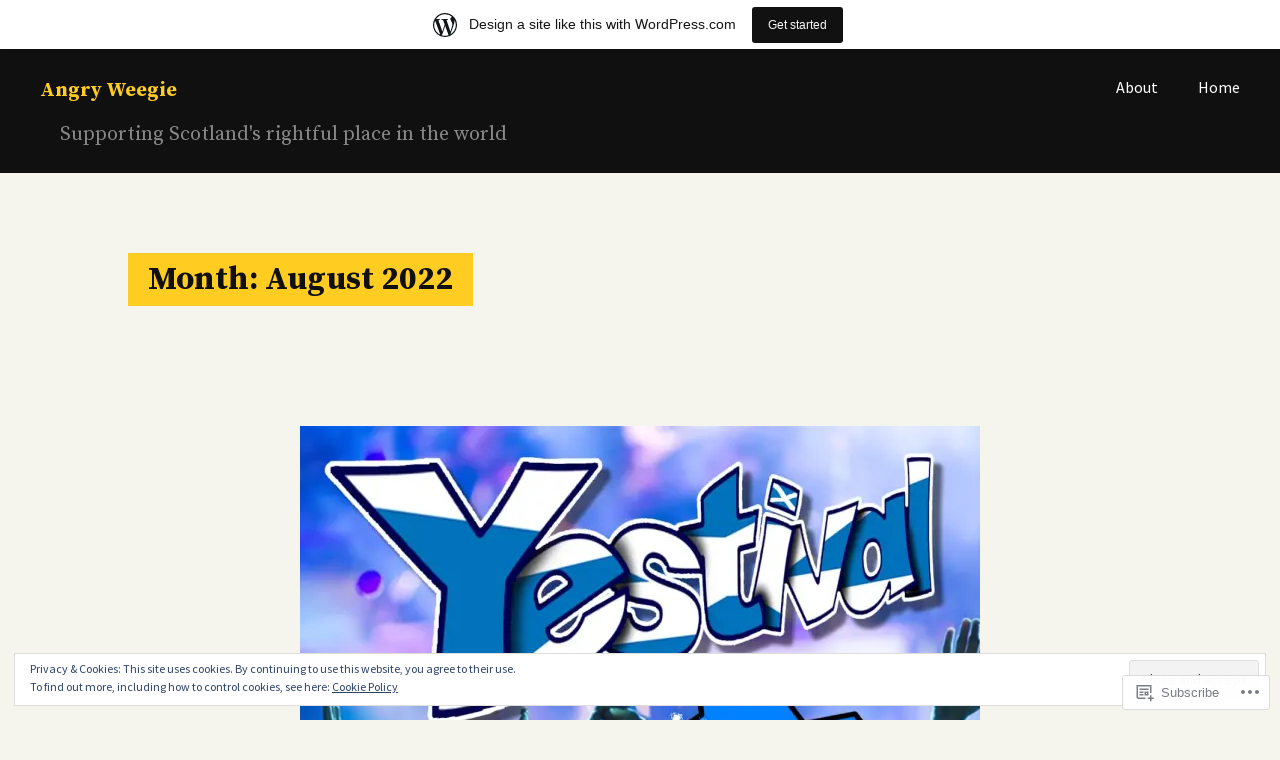

--- FILE ---
content_type: text/html; charset=UTF-8
request_url: https://angryweegie.wordpress.com/2022/08/
body_size: 49165
content:
<!DOCTYPE html>
<html lang="en">
<head>
<meta charset="UTF-8">
<meta name="viewport" content="width=device-width, initial-scale=1">
<link rel="profile" href="http://gmpg.org/xfn/11">
<link rel="pingback" href="https://angryweegie.wordpress.com/xmlrpc.php">

<title>August 2022 &#8211; Angry Weegie</title>
<meta name='robots' content='max-image-preview:large' />
<link rel='dns-prefetch' href='//s0.wp.com' />
<link rel='dns-prefetch' href='//fonts-api.wp.com' />
<link rel='dns-prefetch' href='//af.pubmine.com' />
<link rel="alternate" type="application/rss+xml" title="Angry Weegie &raquo; Feed" href="https://angryweegie.wordpress.com/feed/" />
<link rel="alternate" type="application/rss+xml" title="Angry Weegie &raquo; Comments Feed" href="https://angryweegie.wordpress.com/comments/feed/" />
	<script type="text/javascript">
		/* <![CDATA[ */
		function addLoadEvent(func) {
			var oldonload = window.onload;
			if (typeof window.onload != 'function') {
				window.onload = func;
			} else {
				window.onload = function () {
					oldonload();
					func();
				}
			}
		}
		/* ]]> */
	</script>
	<link crossorigin='anonymous' rel='stylesheet' id='all-css-0-1' href='/_static/??/wp-content/mu-plugins/widgets/eu-cookie-law/templates/style.css,/wp-content/blog-plugins/marketing-bar/css/marketing-bar.css?m=1761640963j&cssminify=yes' type='text/css' media='all' />
<style id='wp-emoji-styles-inline-css'>

	img.wp-smiley, img.emoji {
		display: inline !important;
		border: none !important;
		box-shadow: none !important;
		height: 1em !important;
		width: 1em !important;
		margin: 0 0.07em !important;
		vertical-align: -0.1em !important;
		background: none !important;
		padding: 0 !important;
	}
/*# sourceURL=wp-emoji-styles-inline-css */
</style>
<link crossorigin='anonymous' rel='stylesheet' id='all-css-2-1' href='/wp-content/plugins/gutenberg-core/v22.4.0/build/styles/block-library/style.min.css?m=1768935615i&cssminify=yes' type='text/css' media='all' />
<style id='wp-block-library-inline-css'>
.has-text-align-justify {
	text-align:justify;
}
.has-text-align-justify{text-align:justify;}

/*# sourceURL=wp-block-library-inline-css */
</style><style id='wp-block-separator-inline-css'>
@charset "UTF-8";.wp-block-separator{border:none;border-top:2px solid}:root :where(.wp-block-separator.is-style-dots){height:auto;line-height:1;text-align:center}:root :where(.wp-block-separator.is-style-dots):before{color:currentColor;content:"···";font-family:serif;font-size:1.5em;letter-spacing:2em;padding-left:2em}.wp-block-separator.is-style-dots{background:none!important;border:none!important}
/*# sourceURL=https://s0.wp.com/wp-content/plugins/gutenberg-core/v22.4.0/build/styles/block-library/separator/style.min.css */
</style>
<style id='wp-block-heading-inline-css'>
h1:where(.wp-block-heading).has-background,h2:where(.wp-block-heading).has-background,h3:where(.wp-block-heading).has-background,h4:where(.wp-block-heading).has-background,h5:where(.wp-block-heading).has-background,h6:where(.wp-block-heading).has-background{padding:1.25em 2.375em}h1.has-text-align-left[style*=writing-mode]:where([style*=vertical-lr]),h1.has-text-align-right[style*=writing-mode]:where([style*=vertical-rl]),h2.has-text-align-left[style*=writing-mode]:where([style*=vertical-lr]),h2.has-text-align-right[style*=writing-mode]:where([style*=vertical-rl]),h3.has-text-align-left[style*=writing-mode]:where([style*=vertical-lr]),h3.has-text-align-right[style*=writing-mode]:where([style*=vertical-rl]),h4.has-text-align-left[style*=writing-mode]:where([style*=vertical-lr]),h4.has-text-align-right[style*=writing-mode]:where([style*=vertical-rl]),h5.has-text-align-left[style*=writing-mode]:where([style*=vertical-lr]),h5.has-text-align-right[style*=writing-mode]:where([style*=vertical-rl]),h6.has-text-align-left[style*=writing-mode]:where([style*=vertical-lr]),h6.has-text-align-right[style*=writing-mode]:where([style*=vertical-rl]){rotate:180deg}
/*# sourceURL=https://s0.wp.com/wp-content/plugins/gutenberg-core/v22.4.0/build/styles/block-library/heading/style.min.css */
</style>
<style id='wp-block-list-inline-css'>
ol,ul{box-sizing:border-box}:root :where(.wp-block-list.has-background){padding:1.25em 2.375em}
/*# sourceURL=https://s0.wp.com/wp-content/plugins/gutenberg-core/v22.4.0/build/styles/block-library/list/style.min.css */
</style>
<style id='wp-block-media-text-inline-css'>
.wp-block-media-text{box-sizing:border-box;direction:ltr;display:grid;grid-template-columns:50% 1fr;grid-template-rows:auto}.wp-block-media-text.has-media-on-the-right{grid-template-columns:1fr 50%}.wp-block-media-text.is-vertically-aligned-top>.wp-block-media-text__content,.wp-block-media-text.is-vertically-aligned-top>.wp-block-media-text__media{align-self:start}.wp-block-media-text.is-vertically-aligned-center>.wp-block-media-text__content,.wp-block-media-text.is-vertically-aligned-center>.wp-block-media-text__media,.wp-block-media-text>.wp-block-media-text__content,.wp-block-media-text>.wp-block-media-text__media{align-self:center}.wp-block-media-text.is-vertically-aligned-bottom>.wp-block-media-text__content,.wp-block-media-text.is-vertically-aligned-bottom>.wp-block-media-text__media{align-self:end}.wp-block-media-text>.wp-block-media-text__media{grid-column:1;grid-row:1;margin:0}.wp-block-media-text>.wp-block-media-text__content{direction:ltr;grid-column:2;grid-row:1;padding:0 8%;word-break:break-word}.wp-block-media-text.has-media-on-the-right>.wp-block-media-text__media{grid-column:2;grid-row:1}.wp-block-media-text.has-media-on-the-right>.wp-block-media-text__content{grid-column:1;grid-row:1}.wp-block-media-text__media a{display:block}.wp-block-media-text__media img,.wp-block-media-text__media video{height:auto;max-width:unset;vertical-align:middle;width:100%}.wp-block-media-text.is-image-fill>.wp-block-media-text__media{background-size:cover;height:100%;min-height:250px}.wp-block-media-text.is-image-fill>.wp-block-media-text__media>a{display:block;height:100%}.wp-block-media-text.is-image-fill>.wp-block-media-text__media img{clip:rect(0,0,0,0);border:0;height:1px;margin:-1px;overflow:hidden;padding:0;position:absolute;width:1px}.wp-block-media-text.is-image-fill-element>.wp-block-media-text__media{height:100%;min-height:250px}.wp-block-media-text.is-image-fill-element>.wp-block-media-text__media>a{display:block;height:100%}.wp-block-media-text.is-image-fill-element>.wp-block-media-text__media img{height:100%;object-fit:cover;width:100%}@media (max-width:600px){.wp-block-media-text.is-stacked-on-mobile{grid-template-columns:100%!important}.wp-block-media-text.is-stacked-on-mobile>.wp-block-media-text__media{grid-column:1;grid-row:1}.wp-block-media-text.is-stacked-on-mobile>.wp-block-media-text__content{grid-column:1;grid-row:2}}
/*# sourceURL=https://s0.wp.com/wp-content/plugins/gutenberg-core/v22.4.0/build/styles/block-library/media-text/style.min.css */
</style>
<style id='wp-block-paragraph-inline-css'>
.is-small-text{font-size:.875em}.is-regular-text{font-size:1em}.is-large-text{font-size:2.25em}.is-larger-text{font-size:3em}.has-drop-cap:not(:focus):first-letter{float:left;font-size:8.4em;font-style:normal;font-weight:100;line-height:.68;margin:.05em .1em 0 0;text-transform:uppercase}body.rtl .has-drop-cap:not(:focus):first-letter{float:none;margin-left:.1em}p.has-drop-cap.has-background{overflow:hidden}:root :where(p.has-background){padding:1.25em 2.375em}:where(p.has-text-color:not(.has-link-color)) a{color:inherit}p.has-text-align-left[style*="writing-mode:vertical-lr"],p.has-text-align-right[style*="writing-mode:vertical-rl"]{rotate:180deg}
/*# sourceURL=https://s0.wp.com/wp-content/plugins/gutenberg-core/v22.4.0/build/styles/block-library/paragraph/style.min.css */
</style>
<style id='global-styles-inline-css'>
:root{--wp--preset--aspect-ratio--square: 1;--wp--preset--aspect-ratio--4-3: 4/3;--wp--preset--aspect-ratio--3-4: 3/4;--wp--preset--aspect-ratio--3-2: 3/2;--wp--preset--aspect-ratio--2-3: 2/3;--wp--preset--aspect-ratio--16-9: 16/9;--wp--preset--aspect-ratio--9-16: 9/16;--wp--preset--color--black: #000000;--wp--preset--color--cyan-bluish-gray: #abb8c3;--wp--preset--color--white: #ffffff;--wp--preset--color--pale-pink: #f78da7;--wp--preset--color--vivid-red: #cf2e2e;--wp--preset--color--luminous-vivid-orange: #ff6900;--wp--preset--color--luminous-vivid-amber: #fcb900;--wp--preset--color--light-green-cyan: #7bdcb5;--wp--preset--color--vivid-green-cyan: #00d084;--wp--preset--color--pale-cyan-blue: #8ed1fc;--wp--preset--color--vivid-cyan-blue: #0693e3;--wp--preset--color--vivid-purple: #9b51e0;--wp--preset--gradient--vivid-cyan-blue-to-vivid-purple: linear-gradient(135deg,rgb(6,147,227) 0%,rgb(155,81,224) 100%);--wp--preset--gradient--light-green-cyan-to-vivid-green-cyan: linear-gradient(135deg,rgb(122,220,180) 0%,rgb(0,208,130) 100%);--wp--preset--gradient--luminous-vivid-amber-to-luminous-vivid-orange: linear-gradient(135deg,rgb(252,185,0) 0%,rgb(255,105,0) 100%);--wp--preset--gradient--luminous-vivid-orange-to-vivid-red: linear-gradient(135deg,rgb(255,105,0) 0%,rgb(207,46,46) 100%);--wp--preset--gradient--very-light-gray-to-cyan-bluish-gray: linear-gradient(135deg,rgb(238,238,238) 0%,rgb(169,184,195) 100%);--wp--preset--gradient--cool-to-warm-spectrum: linear-gradient(135deg,rgb(74,234,220) 0%,rgb(151,120,209) 20%,rgb(207,42,186) 40%,rgb(238,44,130) 60%,rgb(251,105,98) 80%,rgb(254,248,76) 100%);--wp--preset--gradient--blush-light-purple: linear-gradient(135deg,rgb(255,206,236) 0%,rgb(152,150,240) 100%);--wp--preset--gradient--blush-bordeaux: linear-gradient(135deg,rgb(254,205,165) 0%,rgb(254,45,45) 50%,rgb(107,0,62) 100%);--wp--preset--gradient--luminous-dusk: linear-gradient(135deg,rgb(255,203,112) 0%,rgb(199,81,192) 50%,rgb(65,88,208) 100%);--wp--preset--gradient--pale-ocean: linear-gradient(135deg,rgb(255,245,203) 0%,rgb(182,227,212) 50%,rgb(51,167,181) 100%);--wp--preset--gradient--electric-grass: linear-gradient(135deg,rgb(202,248,128) 0%,rgb(113,206,126) 100%);--wp--preset--gradient--midnight: linear-gradient(135deg,rgb(2,3,129) 0%,rgb(40,116,252) 100%);--wp--preset--font-size--small: 13px;--wp--preset--font-size--medium: 20px;--wp--preset--font-size--large: 36px;--wp--preset--font-size--x-large: 42px;--wp--preset--font-family--albert-sans: 'Albert Sans', sans-serif;--wp--preset--font-family--alegreya: Alegreya, serif;--wp--preset--font-family--arvo: Arvo, serif;--wp--preset--font-family--bodoni-moda: 'Bodoni Moda', serif;--wp--preset--font-family--bricolage-grotesque: 'Bricolage Grotesque', sans-serif;--wp--preset--font-family--cabin: Cabin, sans-serif;--wp--preset--font-family--chivo: Chivo, sans-serif;--wp--preset--font-family--commissioner: Commissioner, sans-serif;--wp--preset--font-family--cormorant: Cormorant, serif;--wp--preset--font-family--courier-prime: 'Courier Prime', monospace;--wp--preset--font-family--crimson-pro: 'Crimson Pro', serif;--wp--preset--font-family--dm-mono: 'DM Mono', monospace;--wp--preset--font-family--dm-sans: 'DM Sans', sans-serif;--wp--preset--font-family--dm-serif-display: 'DM Serif Display', serif;--wp--preset--font-family--domine: Domine, serif;--wp--preset--font-family--eb-garamond: 'EB Garamond', serif;--wp--preset--font-family--epilogue: Epilogue, sans-serif;--wp--preset--font-family--fahkwang: Fahkwang, sans-serif;--wp--preset--font-family--figtree: Figtree, sans-serif;--wp--preset--font-family--fira-sans: 'Fira Sans', sans-serif;--wp--preset--font-family--fjalla-one: 'Fjalla One', sans-serif;--wp--preset--font-family--fraunces: Fraunces, serif;--wp--preset--font-family--gabarito: Gabarito, system-ui;--wp--preset--font-family--ibm-plex-mono: 'IBM Plex Mono', monospace;--wp--preset--font-family--ibm-plex-sans: 'IBM Plex Sans', sans-serif;--wp--preset--font-family--ibarra-real-nova: 'Ibarra Real Nova', serif;--wp--preset--font-family--instrument-serif: 'Instrument Serif', serif;--wp--preset--font-family--inter: Inter, sans-serif;--wp--preset--font-family--josefin-sans: 'Josefin Sans', sans-serif;--wp--preset--font-family--jost: Jost, sans-serif;--wp--preset--font-family--libre-baskerville: 'Libre Baskerville', serif;--wp--preset--font-family--libre-franklin: 'Libre Franklin', sans-serif;--wp--preset--font-family--literata: Literata, serif;--wp--preset--font-family--lora: Lora, serif;--wp--preset--font-family--merriweather: Merriweather, serif;--wp--preset--font-family--montserrat: Montserrat, sans-serif;--wp--preset--font-family--newsreader: Newsreader, serif;--wp--preset--font-family--noto-sans-mono: 'Noto Sans Mono', sans-serif;--wp--preset--font-family--nunito: Nunito, sans-serif;--wp--preset--font-family--open-sans: 'Open Sans', sans-serif;--wp--preset--font-family--overpass: Overpass, sans-serif;--wp--preset--font-family--pt-serif: 'PT Serif', serif;--wp--preset--font-family--petrona: Petrona, serif;--wp--preset--font-family--piazzolla: Piazzolla, serif;--wp--preset--font-family--playfair-display: 'Playfair Display', serif;--wp--preset--font-family--plus-jakarta-sans: 'Plus Jakarta Sans', sans-serif;--wp--preset--font-family--poppins: Poppins, sans-serif;--wp--preset--font-family--raleway: Raleway, sans-serif;--wp--preset--font-family--roboto: Roboto, sans-serif;--wp--preset--font-family--roboto-slab: 'Roboto Slab', serif;--wp--preset--font-family--rubik: Rubik, sans-serif;--wp--preset--font-family--rufina: Rufina, serif;--wp--preset--font-family--sora: Sora, sans-serif;--wp--preset--font-family--source-sans-3: 'Source Sans 3', sans-serif;--wp--preset--font-family--source-serif-4: 'Source Serif 4', serif;--wp--preset--font-family--space-mono: 'Space Mono', monospace;--wp--preset--font-family--syne: Syne, sans-serif;--wp--preset--font-family--texturina: Texturina, serif;--wp--preset--font-family--urbanist: Urbanist, sans-serif;--wp--preset--font-family--work-sans: 'Work Sans', sans-serif;--wp--preset--spacing--20: 0.44rem;--wp--preset--spacing--30: 0.67rem;--wp--preset--spacing--40: 1rem;--wp--preset--spacing--50: 1.5rem;--wp--preset--spacing--60: 2.25rem;--wp--preset--spacing--70: 3.38rem;--wp--preset--spacing--80: 5.06rem;--wp--preset--shadow--natural: 6px 6px 9px rgba(0, 0, 0, 0.2);--wp--preset--shadow--deep: 12px 12px 50px rgba(0, 0, 0, 0.4);--wp--preset--shadow--sharp: 6px 6px 0px rgba(0, 0, 0, 0.2);--wp--preset--shadow--outlined: 6px 6px 0px -3px rgb(255, 255, 255), 6px 6px rgb(0, 0, 0);--wp--preset--shadow--crisp: 6px 6px 0px rgb(0, 0, 0);}:where(body) { margin: 0; }:where(.is-layout-flex){gap: 0.5em;}:where(.is-layout-grid){gap: 0.5em;}body .is-layout-flex{display: flex;}.is-layout-flex{flex-wrap: wrap;align-items: center;}.is-layout-flex > :is(*, div){margin: 0;}body .is-layout-grid{display: grid;}.is-layout-grid > :is(*, div){margin: 0;}body{padding-top: 0px;padding-right: 0px;padding-bottom: 0px;padding-left: 0px;}:root :where(.wp-element-button, .wp-block-button__link){background-color: #32373c;border-width: 0;color: #fff;font-family: inherit;font-size: inherit;font-style: inherit;font-weight: inherit;letter-spacing: inherit;line-height: inherit;padding-top: calc(0.667em + 2px);padding-right: calc(1.333em + 2px);padding-bottom: calc(0.667em + 2px);padding-left: calc(1.333em + 2px);text-decoration: none;text-transform: inherit;}.has-black-color{color: var(--wp--preset--color--black) !important;}.has-cyan-bluish-gray-color{color: var(--wp--preset--color--cyan-bluish-gray) !important;}.has-white-color{color: var(--wp--preset--color--white) !important;}.has-pale-pink-color{color: var(--wp--preset--color--pale-pink) !important;}.has-vivid-red-color{color: var(--wp--preset--color--vivid-red) !important;}.has-luminous-vivid-orange-color{color: var(--wp--preset--color--luminous-vivid-orange) !important;}.has-luminous-vivid-amber-color{color: var(--wp--preset--color--luminous-vivid-amber) !important;}.has-light-green-cyan-color{color: var(--wp--preset--color--light-green-cyan) !important;}.has-vivid-green-cyan-color{color: var(--wp--preset--color--vivid-green-cyan) !important;}.has-pale-cyan-blue-color{color: var(--wp--preset--color--pale-cyan-blue) !important;}.has-vivid-cyan-blue-color{color: var(--wp--preset--color--vivid-cyan-blue) !important;}.has-vivid-purple-color{color: var(--wp--preset--color--vivid-purple) !important;}.has-black-background-color{background-color: var(--wp--preset--color--black) !important;}.has-cyan-bluish-gray-background-color{background-color: var(--wp--preset--color--cyan-bluish-gray) !important;}.has-white-background-color{background-color: var(--wp--preset--color--white) !important;}.has-pale-pink-background-color{background-color: var(--wp--preset--color--pale-pink) !important;}.has-vivid-red-background-color{background-color: var(--wp--preset--color--vivid-red) !important;}.has-luminous-vivid-orange-background-color{background-color: var(--wp--preset--color--luminous-vivid-orange) !important;}.has-luminous-vivid-amber-background-color{background-color: var(--wp--preset--color--luminous-vivid-amber) !important;}.has-light-green-cyan-background-color{background-color: var(--wp--preset--color--light-green-cyan) !important;}.has-vivid-green-cyan-background-color{background-color: var(--wp--preset--color--vivid-green-cyan) !important;}.has-pale-cyan-blue-background-color{background-color: var(--wp--preset--color--pale-cyan-blue) !important;}.has-vivid-cyan-blue-background-color{background-color: var(--wp--preset--color--vivid-cyan-blue) !important;}.has-vivid-purple-background-color{background-color: var(--wp--preset--color--vivid-purple) !important;}.has-black-border-color{border-color: var(--wp--preset--color--black) !important;}.has-cyan-bluish-gray-border-color{border-color: var(--wp--preset--color--cyan-bluish-gray) !important;}.has-white-border-color{border-color: var(--wp--preset--color--white) !important;}.has-pale-pink-border-color{border-color: var(--wp--preset--color--pale-pink) !important;}.has-vivid-red-border-color{border-color: var(--wp--preset--color--vivid-red) !important;}.has-luminous-vivid-orange-border-color{border-color: var(--wp--preset--color--luminous-vivid-orange) !important;}.has-luminous-vivid-amber-border-color{border-color: var(--wp--preset--color--luminous-vivid-amber) !important;}.has-light-green-cyan-border-color{border-color: var(--wp--preset--color--light-green-cyan) !important;}.has-vivid-green-cyan-border-color{border-color: var(--wp--preset--color--vivid-green-cyan) !important;}.has-pale-cyan-blue-border-color{border-color: var(--wp--preset--color--pale-cyan-blue) !important;}.has-vivid-cyan-blue-border-color{border-color: var(--wp--preset--color--vivid-cyan-blue) !important;}.has-vivid-purple-border-color{border-color: var(--wp--preset--color--vivid-purple) !important;}.has-vivid-cyan-blue-to-vivid-purple-gradient-background{background: var(--wp--preset--gradient--vivid-cyan-blue-to-vivid-purple) !important;}.has-light-green-cyan-to-vivid-green-cyan-gradient-background{background: var(--wp--preset--gradient--light-green-cyan-to-vivid-green-cyan) !important;}.has-luminous-vivid-amber-to-luminous-vivid-orange-gradient-background{background: var(--wp--preset--gradient--luminous-vivid-amber-to-luminous-vivid-orange) !important;}.has-luminous-vivid-orange-to-vivid-red-gradient-background{background: var(--wp--preset--gradient--luminous-vivid-orange-to-vivid-red) !important;}.has-very-light-gray-to-cyan-bluish-gray-gradient-background{background: var(--wp--preset--gradient--very-light-gray-to-cyan-bluish-gray) !important;}.has-cool-to-warm-spectrum-gradient-background{background: var(--wp--preset--gradient--cool-to-warm-spectrum) !important;}.has-blush-light-purple-gradient-background{background: var(--wp--preset--gradient--blush-light-purple) !important;}.has-blush-bordeaux-gradient-background{background: var(--wp--preset--gradient--blush-bordeaux) !important;}.has-luminous-dusk-gradient-background{background: var(--wp--preset--gradient--luminous-dusk) !important;}.has-pale-ocean-gradient-background{background: var(--wp--preset--gradient--pale-ocean) !important;}.has-electric-grass-gradient-background{background: var(--wp--preset--gradient--electric-grass) !important;}.has-midnight-gradient-background{background: var(--wp--preset--gradient--midnight) !important;}.has-small-font-size{font-size: var(--wp--preset--font-size--small) !important;}.has-medium-font-size{font-size: var(--wp--preset--font-size--medium) !important;}.has-large-font-size{font-size: var(--wp--preset--font-size--large) !important;}.has-x-large-font-size{font-size: var(--wp--preset--font-size--x-large) !important;}.has-albert-sans-font-family{font-family: var(--wp--preset--font-family--albert-sans) !important;}.has-alegreya-font-family{font-family: var(--wp--preset--font-family--alegreya) !important;}.has-arvo-font-family{font-family: var(--wp--preset--font-family--arvo) !important;}.has-bodoni-moda-font-family{font-family: var(--wp--preset--font-family--bodoni-moda) !important;}.has-bricolage-grotesque-font-family{font-family: var(--wp--preset--font-family--bricolage-grotesque) !important;}.has-cabin-font-family{font-family: var(--wp--preset--font-family--cabin) !important;}.has-chivo-font-family{font-family: var(--wp--preset--font-family--chivo) !important;}.has-commissioner-font-family{font-family: var(--wp--preset--font-family--commissioner) !important;}.has-cormorant-font-family{font-family: var(--wp--preset--font-family--cormorant) !important;}.has-courier-prime-font-family{font-family: var(--wp--preset--font-family--courier-prime) !important;}.has-crimson-pro-font-family{font-family: var(--wp--preset--font-family--crimson-pro) !important;}.has-dm-mono-font-family{font-family: var(--wp--preset--font-family--dm-mono) !important;}.has-dm-sans-font-family{font-family: var(--wp--preset--font-family--dm-sans) !important;}.has-dm-serif-display-font-family{font-family: var(--wp--preset--font-family--dm-serif-display) !important;}.has-domine-font-family{font-family: var(--wp--preset--font-family--domine) !important;}.has-eb-garamond-font-family{font-family: var(--wp--preset--font-family--eb-garamond) !important;}.has-epilogue-font-family{font-family: var(--wp--preset--font-family--epilogue) !important;}.has-fahkwang-font-family{font-family: var(--wp--preset--font-family--fahkwang) !important;}.has-figtree-font-family{font-family: var(--wp--preset--font-family--figtree) !important;}.has-fira-sans-font-family{font-family: var(--wp--preset--font-family--fira-sans) !important;}.has-fjalla-one-font-family{font-family: var(--wp--preset--font-family--fjalla-one) !important;}.has-fraunces-font-family{font-family: var(--wp--preset--font-family--fraunces) !important;}.has-gabarito-font-family{font-family: var(--wp--preset--font-family--gabarito) !important;}.has-ibm-plex-mono-font-family{font-family: var(--wp--preset--font-family--ibm-plex-mono) !important;}.has-ibm-plex-sans-font-family{font-family: var(--wp--preset--font-family--ibm-plex-sans) !important;}.has-ibarra-real-nova-font-family{font-family: var(--wp--preset--font-family--ibarra-real-nova) !important;}.has-instrument-serif-font-family{font-family: var(--wp--preset--font-family--instrument-serif) !important;}.has-inter-font-family{font-family: var(--wp--preset--font-family--inter) !important;}.has-josefin-sans-font-family{font-family: var(--wp--preset--font-family--josefin-sans) !important;}.has-jost-font-family{font-family: var(--wp--preset--font-family--jost) !important;}.has-libre-baskerville-font-family{font-family: var(--wp--preset--font-family--libre-baskerville) !important;}.has-libre-franklin-font-family{font-family: var(--wp--preset--font-family--libre-franklin) !important;}.has-literata-font-family{font-family: var(--wp--preset--font-family--literata) !important;}.has-lora-font-family{font-family: var(--wp--preset--font-family--lora) !important;}.has-merriweather-font-family{font-family: var(--wp--preset--font-family--merriweather) !important;}.has-montserrat-font-family{font-family: var(--wp--preset--font-family--montserrat) !important;}.has-newsreader-font-family{font-family: var(--wp--preset--font-family--newsreader) !important;}.has-noto-sans-mono-font-family{font-family: var(--wp--preset--font-family--noto-sans-mono) !important;}.has-nunito-font-family{font-family: var(--wp--preset--font-family--nunito) !important;}.has-open-sans-font-family{font-family: var(--wp--preset--font-family--open-sans) !important;}.has-overpass-font-family{font-family: var(--wp--preset--font-family--overpass) !important;}.has-pt-serif-font-family{font-family: var(--wp--preset--font-family--pt-serif) !important;}.has-petrona-font-family{font-family: var(--wp--preset--font-family--petrona) !important;}.has-piazzolla-font-family{font-family: var(--wp--preset--font-family--piazzolla) !important;}.has-playfair-display-font-family{font-family: var(--wp--preset--font-family--playfair-display) !important;}.has-plus-jakarta-sans-font-family{font-family: var(--wp--preset--font-family--plus-jakarta-sans) !important;}.has-poppins-font-family{font-family: var(--wp--preset--font-family--poppins) !important;}.has-raleway-font-family{font-family: var(--wp--preset--font-family--raleway) !important;}.has-roboto-font-family{font-family: var(--wp--preset--font-family--roboto) !important;}.has-roboto-slab-font-family{font-family: var(--wp--preset--font-family--roboto-slab) !important;}.has-rubik-font-family{font-family: var(--wp--preset--font-family--rubik) !important;}.has-rufina-font-family{font-family: var(--wp--preset--font-family--rufina) !important;}.has-sora-font-family{font-family: var(--wp--preset--font-family--sora) !important;}.has-source-sans-3-font-family{font-family: var(--wp--preset--font-family--source-sans-3) !important;}.has-source-serif-4-font-family{font-family: var(--wp--preset--font-family--source-serif-4) !important;}.has-space-mono-font-family{font-family: var(--wp--preset--font-family--space-mono) !important;}.has-syne-font-family{font-family: var(--wp--preset--font-family--syne) !important;}.has-texturina-font-family{font-family: var(--wp--preset--font-family--texturina) !important;}.has-urbanist-font-family{font-family: var(--wp--preset--font-family--urbanist) !important;}.has-work-sans-font-family{font-family: var(--wp--preset--font-family--work-sans) !important;}
/*# sourceURL=global-styles-inline-css */
</style>

<style id='classic-theme-styles-inline-css'>
.wp-block-button__link{background-color:#32373c;border-radius:9999px;box-shadow:none;color:#fff;font-size:1.125em;padding:calc(.667em + 2px) calc(1.333em + 2px);text-decoration:none}.wp-block-file__button{background:#32373c;color:#fff}.wp-block-accordion-heading{margin:0}.wp-block-accordion-heading__toggle{background-color:inherit!important;color:inherit!important}.wp-block-accordion-heading__toggle:not(:focus-visible){outline:none}.wp-block-accordion-heading__toggle:focus,.wp-block-accordion-heading__toggle:hover{background-color:inherit!important;border:none;box-shadow:none;color:inherit;padding:var(--wp--preset--spacing--20,1em) 0;text-decoration:none}.wp-block-accordion-heading__toggle:focus-visible{outline:auto;outline-offset:0}
/*# sourceURL=/wp-content/plugins/gutenberg-core/v22.4.0/build/styles/block-library/classic.min.css */
</style>
<link crossorigin='anonymous' rel='stylesheet' id='all-css-4-1' href='/_static/??-eJx9jtEKwjAMRX/INHQbUx/Eb1m7oNWmC0u74d9bEaYg+JKHyzn3BlcBP6VMKaPEcglJ0U8uTv6u2Bh7MBY0sESCmRbT4Rg0bwRofkQyXnWHX0Vc4NM1U81ZhvwimMYwUCSu2D9tleqAczKTKtTLoTDkaxX1x3vHKMXVuai4PXXmk913tj+2bdPfnvdoVgM=&cssminify=yes' type='text/css' media='all' />
<link rel='stylesheet' id='cols-sourcesans-css' href='//fonts-api.wp.com/css?family=Source+Sans+Pro%3A300%2C400%2C500%2C600%2C700&#038;subset=latin%2Clatin-ext' media='all' />
<link rel='stylesheet' id='cols-sourceserif-css' href='//fonts-api.wp.com/css?family=Source+Serif+Pro%3A300%2C400%2C500%2C600%2C700&#038;subset=latin%2Clatin-ext' media='all' />
<link crossorigin='anonymous' rel='stylesheet' id='all-css-10-1' href='/_static/??-eJx9i0kOgzAMAD9EMLvKAfUtYLkhlRNHOBHfh/ZCufQ2I83AHg1KSBQSpJU8KcS8AAoroCrsEcWXJxXwU/psImfrgsJGC4s90X77S/9NlsSw4JychJuYF89u+6xPP9XdY6j6sW6b9wGqFT1b&cssminify=yes' type='text/css' media='all' />
<link crossorigin='anonymous' rel='stylesheet' id='print-css-11-1' href='/wp-content/mu-plugins/global-print/global-print.css?m=1465851035i&cssminify=yes' type='text/css' media='print' />
<style id='jetpack-global-styles-frontend-style-inline-css'>
:root { --font-headings: unset; --font-base: unset; --font-headings-default: -apple-system,BlinkMacSystemFont,"Segoe UI",Roboto,Oxygen-Sans,Ubuntu,Cantarell,"Helvetica Neue",sans-serif; --font-base-default: -apple-system,BlinkMacSystemFont,"Segoe UI",Roboto,Oxygen-Sans,Ubuntu,Cantarell,"Helvetica Neue",sans-serif;}
/*# sourceURL=jetpack-global-styles-frontend-style-inline-css */
</style>
<link crossorigin='anonymous' rel='stylesheet' id='all-css-14-1' href='/wp-content/themes/h4/global.css?m=1420737423i&cssminify=yes' type='text/css' media='all' />
<script type="text/javascript" id="wpcom-actionbar-placeholder-js-extra">
/* <![CDATA[ */
var actionbardata = {"siteID":"100904038","postID":"0","siteURL":"https://angryweegie.wordpress.com","xhrURL":"https://angryweegie.wordpress.com/wp-admin/admin-ajax.php","nonce":"c7e286457e","isLoggedIn":"","statusMessage":"","subsEmailDefault":"instantly","proxyScriptUrl":"https://s0.wp.com/wp-content/js/wpcom-proxy-request.js?m=1513050504i&amp;ver=20211021","i18n":{"followedText":"New posts from this site will now appear in your \u003Ca href=\"https://wordpress.com/reader\"\u003EReader\u003C/a\u003E","foldBar":"Collapse this bar","unfoldBar":"Expand this bar","shortLinkCopied":"Shortlink copied to clipboard."}};
//# sourceURL=wpcom-actionbar-placeholder-js-extra
/* ]]> */
</script>
<script type="text/javascript" id="jetpack-mu-wpcom-settings-js-before">
/* <![CDATA[ */
var JETPACK_MU_WPCOM_SETTINGS = {"assetsUrl":"https://s0.wp.com/wp-content/mu-plugins/jetpack-mu-wpcom-plugin/moon/jetpack_vendor/automattic/jetpack-mu-wpcom/src/build/"};
//# sourceURL=jetpack-mu-wpcom-settings-js-before
/* ]]> */
</script>
<script crossorigin='anonymous' type='text/javascript'  src='/_static/??/wp-content/js/rlt-proxy.js,/wp-content/blog-plugins/wordads-classes/js/cmp/v2/cmp-non-gdpr.js?m=1720530689j'></script>
<script type="text/javascript" id="rlt-proxy-js-after">
/* <![CDATA[ */
	rltInitialize( {"token":null,"iframeOrigins":["https:\/\/widgets.wp.com"]} );
//# sourceURL=rlt-proxy-js-after
/* ]]> */
</script>
<link rel="EditURI" type="application/rsd+xml" title="RSD" href="https://angryweegie.wordpress.com/xmlrpc.php?rsd" />
<meta name="generator" content="WordPress.com" />

<!-- Jetpack Open Graph Tags -->
<meta property="og:type" content="website" />
<meta property="og:title" content="August 2022 &#8211; Angry Weegie" />
<meta property="og:site_name" content="Angry Weegie" />
<meta property="og:image" content="https://s0.wp.com/i/blank.jpg?m=1383295312i" />
<meta property="og:image:width" content="200" />
<meta property="og:image:height" content="200" />
<meta property="og:image:alt" content="" />
<meta property="og:locale" content="en_US" />
<meta property="fb:app_id" content="249643311490" />

<!-- End Jetpack Open Graph Tags -->
<link rel="shortcut icon" type="image/x-icon" href="https://s0.wp.com/i/favicon.ico?m=1713425267i" sizes="16x16 24x24 32x32 48x48" />
<link rel="icon" type="image/x-icon" href="https://s0.wp.com/i/favicon.ico?m=1713425267i" sizes="16x16 24x24 32x32 48x48" />
<link rel="apple-touch-icon" href="https://s0.wp.com/i/webclip.png?m=1713868326i" />
<link rel='openid.server' href='https://angryweegie.wordpress.com/?openidserver=1' />
<link rel='openid.delegate' href='https://angryweegie.wordpress.com/' />
<link rel="search" type="application/opensearchdescription+xml" href="https://angryweegie.wordpress.com/osd.xml" title="Angry Weegie" />
<link rel="search" type="application/opensearchdescription+xml" href="https://s1.wp.com/opensearch.xml" title="WordPress.com" />
<style type="text/css">.recentcomments a{display:inline !important;padding:0 !important;margin:0 !important;}</style>		<style type="text/css">
			.recentcomments a {
				display: inline !important;
				padding: 0 !important;
				margin: 0 !important;
			}

			table.recentcommentsavatartop img.avatar, table.recentcommentsavatarend img.avatar {
				border: 0px;
				margin: 0;
			}

			table.recentcommentsavatartop a, table.recentcommentsavatarend a {
				border: 0px !important;
				background-color: transparent !important;
			}

			td.recentcommentsavatarend, td.recentcommentsavatartop {
				padding: 0px 0px 1px 0px;
				margin: 0px;
			}

			td.recentcommentstextend {
				border: none !important;
				padding: 0px 0px 2px 10px;
			}

			.rtl td.recentcommentstextend {
				padding: 0px 10px 2px 0px;
			}

			td.recentcommentstexttop {
				border: none;
				padding: 0px 0px 0px 10px;
			}

			.rtl td.recentcommentstexttop {
				padding: 0px 10px 0px 0px;
			}
		</style>
		<meta name="description" content="6 posts published by Angry Weegie during August 2022" />
<script type="text/javascript">
/* <![CDATA[ */
var wa_client = {}; wa_client.cmd = []; wa_client.config = { 'blog_id': 100904038, 'blog_language': 'en', 'is_wordads': false, 'hosting_type': 0, 'afp_account_id': null, 'afp_host_id': 5038568878849053, 'theme': 'pub/cols', '_': { 'title': 'Advertisement', 'privacy_settings': 'Privacy Settings' }, 'formats': [ 'belowpost', 'bottom_sticky', 'sidebar_sticky_right', 'sidebar', 'gutenberg_rectangle', 'gutenberg_leaderboard', 'gutenberg_mobile_leaderboard', 'gutenberg_skyscraper' ] };
/* ]]> */
</script>
		<script type="text/javascript">

			window.doNotSellCallback = function() {

				var linkElements = [
					'a[href="https://wordpress.com/?ref=footer_blog"]',
					'a[href="https://wordpress.com/?ref=footer_website"]',
					'a[href="https://wordpress.com/?ref=vertical_footer"]',
					'a[href^="https://wordpress.com/?ref=footer_segment_"]',
				].join(',');

				var dnsLink = document.createElement( 'a' );
				dnsLink.href = 'https://wordpress.com/advertising-program-optout/';
				dnsLink.classList.add( 'do-not-sell-link' );
				dnsLink.rel = 'nofollow';
				dnsLink.style.marginLeft = '0.5em';
				dnsLink.textContent = 'Do Not Sell or Share My Personal Information';

				var creditLinks = document.querySelectorAll( linkElements );

				if ( 0 === creditLinks.length ) {
					return false;
				}

				Array.prototype.forEach.call( creditLinks, function( el ) {
					el.insertAdjacentElement( 'afterend', dnsLink );
				});

				return true;
			};

		</script>
		<script type="text/javascript">
	window.google_analytics_uacct = "UA-52447-2";
</script>

<script type="text/javascript">
	var _gaq = _gaq || [];
	_gaq.push(['_setAccount', 'UA-52447-2']);
	_gaq.push(['_gat._anonymizeIp']);
	_gaq.push(['_setDomainName', 'wordpress.com']);
	_gaq.push(['_initData']);
	_gaq.push(['_trackPageview']);

	(function() {
		var ga = document.createElement('script'); ga.type = 'text/javascript'; ga.async = true;
		ga.src = ('https:' == document.location.protocol ? 'https://ssl' : 'http://www') + '.google-analytics.com/ga.js';
		(document.getElementsByTagName('head')[0] || document.getElementsByTagName('body')[0]).appendChild(ga);
	})();
</script>
<link crossorigin='anonymous' rel='stylesheet' id='all-css-2-3' href='/_static/??-eJyNjMEKgzAQBX9Ifdha9CJ+StF1KdFkN7gJ+X0RbM89zjAMSqxJJbEkhFxHnz9ODBunONN+M4Kq4O2EsHil3WDFRT4aMqvw/yHomj0baD40G/tf9BXXcApj27+ej6Hr2247ASkBO20=&cssminify=yes' type='text/css' media='all' />
</head>

<body class="archive date wp-theme-pubcols customizer-styles-applied jetpack-reblog-enabled has-marketing-bar has-marketing-bar-theme-cols">
<div id="page" class="hfeed site">
	<a class="skip-link screen-reader-text" href="#content">Skip to content</a>

	<header id="masthead" class="site-header" role="banner">
		<div class="site-branding">
			<h1 class="site-title"><a href="https://angryweegie.wordpress.com/" rel="home">Angry Weegie</a></h1>
			<h2 class="site-description">Supporting Scotland&#039;s rightful place in the world</h2>
		</div>

		<nav id="site-navigation" class="main-navigation" role="navigation">
			<button class="menu-toggle">Menu</button>
			<div class="menu"><ul>
<li ><a href="https://angryweegie.wordpress.com/">Home</a></li><li class="page_item page-item-1"><a href="https://angryweegie.wordpress.com/about/">About</a></li>
</ul></div>
		</nav><!-- #site-navigation -->
	</header><!-- #masthead -->

	<div id="content" class="site-content">

		
	<section id="primary" class="content-area">
		<main id="main" class="site-main" role="main">

		
			<header class="page-header">
				<h1 class="page-title">Month: <span>August 2022</span></h1>			</header><!-- .page-header -->

						
				
<article id="post-5398" class="post-5398 post type-post status-publish format-image has-post-thumbnail hentry category-uncategorized post_format-post-format-image">

	
	<a class="post-thumbnail" href="https://angryweegie.wordpress.com/2022/08/29/yestival-18th-september-2022/">
		<img width="680" height="961" src="https://angryweegie.wordpress.com/wp-content/uploads/2022/08/yestival-2.jpg?w=680" class="attachment-post-thumbnail size-post-thumbnail wp-post-image" alt="" decoding="async" srcset="https://angryweegie.wordpress.com/wp-content/uploads/2022/08/yestival-2.jpg?w=680 680w, https://angryweegie.wordpress.com/wp-content/uploads/2022/08/yestival-2.jpg?w=106 106w, https://angryweegie.wordpress.com/wp-content/uploads/2022/08/yestival-2.jpg?w=212 212w, https://angryweegie.wordpress.com/wp-content/uploads/2022/08/yestival-2.jpg?w=768 768w, https://angryweegie.wordpress.com/wp-content/uploads/2022/08/yestival-2.jpg?w=724 724w, https://angryweegie.wordpress.com/wp-content/uploads/2022/08/yestival-2.jpg 1131w" sizes="(max-width: 680px) 100vw, 680px" data-attachment-id="5402" data-permalink="https://angryweegie.wordpress.com/2022/08/29/yestival-18th-september-2022/yestival-2/" data-orig-file="https://angryweegie.wordpress.com/wp-content/uploads/2022/08/yestival-2.jpg" data-orig-size="1131,1599" data-comments-opened="1" data-image-meta="{&quot;aperture&quot;:&quot;0&quot;,&quot;credit&quot;:&quot;&quot;,&quot;camera&quot;:&quot;&quot;,&quot;caption&quot;:&quot;&quot;,&quot;created_timestamp&quot;:&quot;0&quot;,&quot;copyright&quot;:&quot;&quot;,&quot;focal_length&quot;:&quot;0&quot;,&quot;iso&quot;:&quot;0&quot;,&quot;shutter_speed&quot;:&quot;0&quot;,&quot;title&quot;:&quot;&quot;,&quot;orientation&quot;:&quot;0&quot;}" data-image-title="Yestival 2" data-image-description="" data-image-caption="" data-medium-file="https://angryweegie.wordpress.com/wp-content/uploads/2022/08/yestival-2.jpg?w=212" data-large-file="https://angryweegie.wordpress.com/wp-content/uploads/2022/08/yestival-2.jpg?w=680" />	</a>

	
	<header class="entry-header">
		<h1 class="entry-title"><a href="https://angryweegie.wordpress.com/2022/08/29/yestival-18th-september-2022/" rel="bookmark">Yestival &#8211; 18th September 2022</a></h1>
				<div class="entry-meta">
			<span class="posted-on">Posted on <a href="https://angryweegie.wordpress.com/2022/08/29/yestival-18th-september-2022/" rel="bookmark"><time class="entry-date published updated" datetime="2022-08-29T14:47:03+01:00">August 29, 2022</time></a></span><span class="byline"> by <span class="author vcard"><a class="url fn n" href="https://angryweegie.wordpress.com/author/angryweegie/">Angry Weegie</a></span></span>		</div><!-- .entry-meta -->
			</header><!-- .entry-header -->

	<div class="entry-content">
		
<p class="wp-block-paragraph"><strong><u>Hope Over Fear</u></strong></p>



<p class="wp-block-paragraph"><strong><u>“Free in 2023” YESTIVAL Rally</u></strong></p>



<p class="wp-block-paragraph">Hope Over Fear will be holding its annual Rally in George Square on&nbsp;<strong>Sunday 18<sup>th</sup>&nbsp;September 2022</strong>. This year’s&nbsp;<strong>YESTIVAL&nbsp;</strong>is being held on the 8<sup>th</sup>&nbsp;anniversary of the 2014 Referendum on Independence.</p>



<p class="wp-block-paragraph">The theme of the&nbsp;<strong>YESTIVAL</strong>&nbsp;is&nbsp;<strong>#FreeIn23</strong>&nbsp;and is sponsored and supported by 43 Yes organisations with high profile speakers from across the independence movement, including from numerous political parties (see attached Poster).</p>



<p class="wp-block-paragraph">A number of musicians will also perform on the day, including the&nbsp;internationally recognised and celebrated Scottish singer / song writer Sandi Thom.</p>



<p class="wp-block-paragraph"><strong>Tommy Sheridan, Hope Over Fear, said:</strong><strong>&nbsp;</strong><strong>“We are delighted to announce that Sandi Thom will perform at this year’s&nbsp;</strong><strong>YESTIVAL</strong><strong>. She is a class act with a string of hits to her name and a passion for music and Scotland&#8217;s independence.</strong></p>



<p class="wp-block-paragraph"><strong>“She will join a fantastic line up of other independence supporting performers who will entertain the Indy Family on such a special day. We will assemble in our thousands to mark eight years exactly since our first referendum and declare our absolute commitment to IndyRef2 which has been set for 19<sup>th</sup>&nbsp;October 2023.</strong></p>



<p class="wp-block-paragraph"><strong>“No unelected judges or unrepresentative Tories are going to stop Scotland claiming her democratic right to vote on our future”.</strong></p>



<p class="wp-block-paragraph"><strong>John Park, Hope Over Fear, said:&nbsp;“In the past 8 years, things have got worse for the people of Scotland, not better. The Tories’ austerity agenda has caused more suffering for ordinary people &#8211; poverty has increased; benefits have been slashed; pensions cut; Public Services reduced or abolished; and now we are all suffering from the cost of living crisis, or cost of greed! At the same time, the rich continue to get richer!</strong></p>



<p class="wp-block-paragraph"><strong>“The Unionists&nbsp;keep telling us that now is not the time for another referendum on Scottish Independence, but the people of Scotland cannot wait any longer.</strong></p>



<p class="wp-block-paragraph"><strong>“We must break the chains from the&nbsp;</strong><strong>complete shambles that is Westminster, where Scotland’s voice is continuously ignored. So I say to Unionists – NOW IS EXACTLY THE TIME!</strong></p>



<p class="wp-block-paragraph"><strong>***ENDS***</strong></p>



<p class="wp-block-paragraph"><strong><u>FOR FURTHER INFORMATION CONTACT:</u></strong></p>



<p class="wp-block-paragraph"><strong>Tommy Sheridan&nbsp;&nbsp;&nbsp;&nbsp;&nbsp;&nbsp;<em>Hope Over Fear</em>&nbsp;&nbsp;&nbsp;&nbsp;&nbsp;&nbsp;&nbsp;&nbsp;&nbsp;&nbsp;&nbsp;&nbsp;&nbsp;&nbsp;&nbsp;&nbsp;&nbsp;&nbsp;&nbsp;&nbsp; Mobile:&nbsp;&nbsp;&nbsp;&nbsp;&nbsp;&nbsp;&nbsp;&nbsp;&nbsp;&nbsp;&nbsp;<a href="tel:+447881771954">07881 771954</a></strong></p>



<p class="wp-block-paragraph"><strong>John Park &nbsp; &nbsp; &nbsp; &nbsp; &nbsp; &nbsp; &nbsp; &nbsp;<em>Hope Over Fear</em>&nbsp;&nbsp;&nbsp;&nbsp;&nbsp;&nbsp;&nbsp;&nbsp; &nbsp;&nbsp;&nbsp;&nbsp;&nbsp;&nbsp;&nbsp;&nbsp;&nbsp;&nbsp;&nbsp; Mobile:&nbsp;&nbsp;&nbsp;&nbsp;&nbsp;&nbsp;&nbsp;&nbsp;&nbsp;&nbsp;&nbsp;<a href="tel:+447929974237">07929 974237</a></strong></p>



<p class="wp-block-paragraph"><strong><u>NOTES</u></strong></p>



<p class="wp-block-paragraph">Hope Over Fear is a grassroots independence campaign responsible for organising hundreds of pro-independence rallies and meetings throughout Scotland.</p>



<p class="wp-block-paragraph">Since October 2014, when over 15,000 attended the Still YES Rally after the 18<sup>th</sup>&nbsp;September referendum, which YES narrowly lost and rising star Gerry Cinnamon performed his first big hit&nbsp;<em>Hope Over Fear</em>, the organisation has returned to Glasgow&#8217;s George Square every September, near to the historically important date of 18<sup>th</sup>&nbsp;September, to declare the on-going commitment to a new and better independent Scotland free from Westminster rule.</p>



<p class="wp-block-paragraph">·&nbsp;&nbsp;&nbsp;&nbsp;&nbsp;&nbsp;&nbsp;&nbsp;&nbsp;The&nbsp;<strong>YESTIVAL</strong>&nbsp;will take place in George Square on&nbsp;<strong>Sunday 18<sup>th</sup>&nbsp;September 2022</strong>&nbsp;from&nbsp;<strong>12pm</strong>&nbsp;to&nbsp;<strong>5pm</strong>.</p>



<p class="wp-block-paragraph">·&nbsp;&nbsp;&nbsp;&nbsp;&nbsp;&nbsp;&nbsp;&nbsp;&nbsp;Photos of Sandi Thom are attached.</p>



<p class="wp-block-paragraph">·&nbsp;&nbsp;&nbsp;&nbsp;&nbsp;&nbsp;&nbsp;&nbsp;&nbsp;A Biog of Sandi Thom is below</p>



<p class="wp-block-paragraph"><strong><u>Sandie Thom Biog</u></strong></p>



<p class="wp-block-paragraph">Having spent a significant time in the Middle East doing humanitarian work with street dogs and cats, Sandi Thom has been off the radar for several years. However, having now permanently relocated back to the UK, Sandi is back and better than ever.</p>



<p class="wp-block-paragraph">“<em>I’ve grown so much in the past 4 years that I’ve been on the road</em>” Thom says. “<em>My experiences have really shaped me and been amazing inspiration for my latest songs</em>”.</p>



<div class="wp-block-media-text alignwide is-stacked-on-mobile" style="grid-template-columns:25% auto;"><figure class="wp-block-media-text__media"><img data-attachment-id="5404" data-permalink="https://angryweegie.wordpress.com/wp-1661776953941/" data-orig-file="https://angryweegie.wordpress.com/wp-content/uploads/2022/08/wp-1661776953941.jpg" data-orig-size="787,1280" data-comments-opened="1" data-image-meta="{&quot;aperture&quot;:&quot;0&quot;,&quot;credit&quot;:&quot;&quot;,&quot;camera&quot;:&quot;&quot;,&quot;caption&quot;:&quot;&quot;,&quot;created_timestamp&quot;:&quot;0&quot;,&quot;copyright&quot;:&quot;&quot;,&quot;focal_length&quot;:&quot;0&quot;,&quot;iso&quot;:&quot;0&quot;,&quot;shutter_speed&quot;:&quot;0&quot;,&quot;title&quot;:&quot;&quot;,&quot;orientation&quot;:&quot;0&quot;}" data-image-title="wp-1661776953941" data-image-description="" data-image-caption="" data-medium-file="https://angryweegie.wordpress.com/wp-content/uploads/2022/08/wp-1661776953941.jpg?w=184" data-large-file="https://angryweegie.wordpress.com/wp-content/uploads/2022/08/wp-1661776953941.jpg?w=630" width="630" height="1024" src="https://angryweegie.wordpress.com/wp-content/uploads/2022/08/wp-1661776953941.jpg?w=630" alt="" class="wp-image-5404 size-full" srcset="https://angryweegie.wordpress.com/wp-content/uploads/2022/08/wp-1661776953941.jpg?w=630 630w, https://angryweegie.wordpress.com/wp-content/uploads/2022/08/wp-1661776953941.jpg?w=92 92w, https://angryweegie.wordpress.com/wp-content/uploads/2022/08/wp-1661776953941.jpg?w=184 184w, https://angryweegie.wordpress.com/wp-content/uploads/2022/08/wp-1661776953941.jpg?w=768 768w, https://angryweegie.wordpress.com/wp-content/uploads/2022/08/wp-1661776953941.jpg 787w" sizes="(max-width: 630px) 100vw, 630px" /></figure><div class="wp-block-media-text__content">
<p class="wp-block-paragraph">With over 50 million Spotify streams, the Scottish singer’s popularity continues to grow organically. “<em>I’m always so humbled at how my songs just seem to continue to connect with people</em>” she says. One song in particular; November Rain, taken from Thom’s album of Acoustic Classic Rock covers, has seen a growth spurt.</p>
</div></div>



<p class="wp-block-paragraph">“<em>I couldn’t believe the number of streams on you tube when it hit 12 million, I never expected it to be so popular, but it just seems to connect with so many people, it’s amazing</em>”</p>



<div class="wp-block-media-text alignwide has-media-on-the-right is-stacked-on-mobile" style="grid-template-columns:auto 25%;"><div class="wp-block-media-text__content">
<p class="wp-block-paragraph">“<em>2022 and beyond is going to be an amazing time for me. I am so excited to be hitting the road again with the band, playing live, getting back in the studio and just immersing myself in the industry again. I’m also really excited at the prospect of taking on challenging roles in theatre, it will be a whole new world for me and something I can really get my teeth into artistically</em>” the mum of 6-year-old Logan says.</p>
</div><figure class="wp-block-media-text__media"><img data-attachment-id="5405" data-permalink="https://angryweegie.wordpress.com/wp-1661777009637/" data-orig-file="https://angryweegie.wordpress.com/wp-content/uploads/2022/08/wp-1661777009637.jpg" data-orig-size="250,406" data-comments-opened="1" data-image-meta="{&quot;aperture&quot;:&quot;0&quot;,&quot;credit&quot;:&quot;&quot;,&quot;camera&quot;:&quot;&quot;,&quot;caption&quot;:&quot;&quot;,&quot;created_timestamp&quot;:&quot;0&quot;,&quot;copyright&quot;:&quot;&quot;,&quot;focal_length&quot;:&quot;0&quot;,&quot;iso&quot;:&quot;0&quot;,&quot;shutter_speed&quot;:&quot;0&quot;,&quot;title&quot;:&quot;&quot;,&quot;orientation&quot;:&quot;0&quot;}" data-image-title="wp-1661777009637" data-image-description="" data-image-caption="" data-medium-file="https://angryweegie.wordpress.com/wp-content/uploads/2022/08/wp-1661777009637.jpg?w=185" data-large-file="https://angryweegie.wordpress.com/wp-content/uploads/2022/08/wp-1661777009637.jpg?w=250" width="250" height="406" src="https://angryweegie.wordpress.com/wp-content/uploads/2022/08/wp-1661777009637.jpg" alt="" class="wp-image-5405 size-full" srcset="https://angryweegie.wordpress.com/wp-content/uploads/2022/08/wp-1661777009637.jpg 250w, https://angryweegie.wordpress.com/wp-content/uploads/2022/08/wp-1661777009637.jpg?w=92&amp;h=150 92w" sizes="(max-width: 250px) 100vw, 250px" /></figure></div>



<p class="wp-block-paragraph">With her continued organic growth in popularity Thom says she’s so excited about getting stuck back into her career and can’t wait to release the hotly anticipated 7th studio album entitled “<em>Wanderlust</em>” along with an autobiography detailing her life’s story so far. Both the album and the book are set for release in the winter of 2022</p>



<p class="wp-block-paragraph">It’s been 16 years since her first single “<em>I wish I was a punk rocker</em>” shot to no.1 in 7 different countries and since then Thom has continued to make albums that are eclectic, different and timeless. Now get set for the most exciting release of her career,</p>



<p class="wp-block-paragraph">“<em>My new album&nbsp;<strong>Wanderlust</strong>&nbsp;is going to blow Punk rocker out of the water</em>” Thom states.</p>



<p class="wp-block-paragraph">&nbsp;“<em>Exquisite</em>” The Times</p>



<p class="wp-block-paragraph">**** Classic Rock magazine</p>



<p class="wp-block-paragraph">“<em>Unique pop-folk</em>” The Herald</p>



<p class="wp-block-paragraph">“<em>Fierce &amp; Honest songwriting</em>” The Huffington post</p>



<p class="wp-block-paragraph">“<em>Internet Sensation</em>” BBC</p>



<p class="wp-block-paragraph">“<em>Pugnacious and Sharp</em>” The Irish Times</p>



<p class="wp-block-paragraph">“<em>Diverse and Consistently Impressive</em>” American Songwriter</p>



<p class="wp-block-paragraph"><strong>Social media pages:</strong></p>



<p class="wp-block-paragraph"><a href="https://nam12.safelinks.protection.outlook.com/?url=http%3A%2F%2Fwww.youtube.com%2Fsandithom&amp;data=05%7C01%7C%7C424c98e622aa4c241f5a08da89315c66%7C84df9e7fe9f640afb435aaaaaaaaaaaa%7C1%7C0%7C637973142476507462%7CUnknown%7CTWFpbGZsb3d8eyJWIjoiMC4wLjAwMDAiLCJQIjoiV2luMzIiLCJBTiI6Ik1haWwiLCJXVCI6Mn0%3D%7C3000%7C%7C%7C&amp;sdata=BofDaYrRaLpd5uZx7wsmZF5kEh%2F3Tv%2BzjESHGrBN3eI%3D&amp;reserved=0" rel="noreferrer noopener" target="_blank">www.youtube.com/sandithom</a>&nbsp;50,700 subscribers</p>



<p class="wp-block-paragraph"><a href="https://nam12.safelinks.protection.outlook.com/?url=http%3A%2F%2Fwww.spotify.com%2Fsandithom&amp;data=05%7C01%7C%7C424c98e622aa4c241f5a08da89315c66%7C84df9e7fe9f640afb435aaaaaaaaaaaa%7C1%7C0%7C637973142476507462%7CUnknown%7CTWFpbGZsb3d8eyJWIjoiMC4wLjAwMDAiLCJQIjoiV2luMzIiLCJBTiI6Ik1haWwiLCJXVCI6Mn0%3D%7C3000%7C%7C%7C&amp;sdata=td6GTgyJC%2FFzRV1boaGC4pTHS2Ydq2SL3bVJVNrTUJ8%3D&amp;reserved=0" rel="noreferrer noopener" target="_blank">www.spotify.com/sandithom</a>&nbsp;463,300 monthly listeners 50 million + streams worldwide</p>



<p class="wp-block-paragraph"><a href="https://nam12.safelinks.protection.outlook.com/?url=http%3A%2F%2Fwww.twitter.com%2Fsandi_thom&amp;data=05%7C01%7C%7C424c98e622aa4c241f5a08da89315c66%7C84df9e7fe9f640afb435aaaaaaaaaaaa%7C1%7C0%7C637973142476663676%7CUnknown%7CTWFpbGZsb3d8eyJWIjoiMC4wLjAwMDAiLCJQIjoiV2luMzIiLCJBTiI6Ik1haWwiLCJXVCI6Mn0%3D%7C3000%7C%7C%7C&amp;sdata=kqjickyaA6hRRD0ps6%2BEkuTaz9DpBY8hJPpWo%2Btbzeo%3D&amp;reserved=0" rel="noreferrer noopener" target="_blank">www.twitter.com/sandi_thom</a>&nbsp;15,100 followers</p>



<p class="wp-block-paragraph"><a href="https://nam12.safelinks.protection.outlook.com/?url=http%3A%2F%2Fwww.instagram.com%2Fsandithom&amp;data=05%7C01%7C%7C424c98e622aa4c241f5a08da89315c66%7C84df9e7fe9f640afb435aaaaaaaaaaaa%7C1%7C0%7C637973142476663676%7CUnknown%7CTWFpbGZsb3d8eyJWIjoiMC4wLjAwMDAiLCJQIjoiV2luMzIiLCJBTiI6Ik1haWwiLCJXVCI6Mn0%3D%7C3000%7C%7C%7C&amp;sdata=%2FweNmxMdBUdVSmz16dJuUrGPDDmEo%2FZu6m8SwtOL%2Flw%3D&amp;reserved=0" rel="noreferrer noopener" target="_blank">www.instagram.com/sandithom</a>&nbsp;52,200 followers</p>



<p class="wp-block-paragraph"><a rel="noreferrer noopener" href="https://nam12.safelinks.protection.outlook.com/?url=http%3A%2F%2Fwww.facebook%2Fcom%2Fsandithom&amp;data=05%7C01%7C%7C424c98e622aa4c241f5a08da89315c66%7C84df9e7fe9f640afb435aaaaaaaaaaaa%7C1%7C0%7C637973142476663676%7CUnknown%7CTWFpbGZsb3d8eyJWIjoiMC4wLjAwMDAiLCJQIjoiV2luMzIiLCJBTiI6Ik1haWwiLCJXVCI6Mn0%3D%7C3000%7C%7C%7C&amp;sdata=7ZMT7gwObirf1iFxGt3mmWICkssCDTKXIouKbUKdq3M%3D&amp;reserved=0" target="_blank">www.facebook/com/sandithom</a> 34,000 followers</p>



<p class="wp-block-paragraph"><strong>BEAT THE CENSORS</strong><br>Many Facebook sites are still censoring bloggers like myself who can be critical of the actions of the SNP and the Scottish Government. They are attempting to prevent bloggers from getting their message out, so we have to depend on readers sharing the blog posts. If you liked this post or others I have written, please share this and take out a free subscription by clicking the follow button on the home page or on the posts. You will then be notified by email of any new posts on the blog. Thank you.</p>

			</div><!-- .entry-content -->

	<footer class="entry-footer">
		<span class="comments-link"><a href="https://angryweegie.wordpress.com/2022/08/29/yestival-18th-september-2022/#respond">Leave a comment</a></span>	</footer><!-- .entry-footer -->
</article><!-- #post-## -->

			
				
<article id="post-5376" class="post-5376 post type-post status-publish format-image has-post-thumbnail hentry category-uncategorized tag-biology-deniers tag-independence tag-nicola-sturgeon tag-snp post_format-post-format-image">

	
	<a class="post-thumbnail" href="https://angryweegie.wordpress.com/2022/08/24/can-there-now-be-any-doubt/">
		<img width="680" height="353" src="https://angryweegie.wordpress.com/wp-content/uploads/2022/08/offshore-wind-farm-turbines.jpg?w=680" class="attachment-post-thumbnail size-post-thumbnail wp-post-image" alt="" decoding="async" loading="lazy" srcset="https://angryweegie.wordpress.com/wp-content/uploads/2022/08/offshore-wind-farm-turbines.jpg?w=680 680w, https://angryweegie.wordpress.com/wp-content/uploads/2022/08/offshore-wind-farm-turbines.jpg?w=1360 1360w, https://angryweegie.wordpress.com/wp-content/uploads/2022/08/offshore-wind-farm-turbines.jpg?w=150 150w, https://angryweegie.wordpress.com/wp-content/uploads/2022/08/offshore-wind-farm-turbines.jpg?w=300 300w, https://angryweegie.wordpress.com/wp-content/uploads/2022/08/offshore-wind-farm-turbines.jpg?w=768 768w, https://angryweegie.wordpress.com/wp-content/uploads/2022/08/offshore-wind-farm-turbines.jpg?w=1024 1024w" sizes="(max-width: 680px) 100vw, 680px" data-attachment-id="5397" data-permalink="https://angryweegie.wordpress.com/2022/08/24/can-there-now-be-any-doubt/offshore-wind-farm-turbines/" data-orig-file="https://angryweegie.wordpress.com/wp-content/uploads/2022/08/offshore-wind-farm-turbines.jpg" data-orig-size="1550,804" data-comments-opened="1" data-image-meta="{&quot;aperture&quot;:&quot;0&quot;,&quot;credit&quot;:&quot;&quot;,&quot;camera&quot;:&quot;&quot;,&quot;caption&quot;:&quot;&quot;,&quot;created_timestamp&quot;:&quot;0&quot;,&quot;copyright&quot;:&quot;&quot;,&quot;focal_length&quot;:&quot;0&quot;,&quot;iso&quot;:&quot;0&quot;,&quot;shutter_speed&quot;:&quot;0&quot;,&quot;title&quot;:&quot;&quot;,&quot;orientation&quot;:&quot;0&quot;}" data-image-title="offshore-wind-farm-turbines" data-image-description="" data-image-caption="" data-medium-file="https://angryweegie.wordpress.com/wp-content/uploads/2022/08/offshore-wind-farm-turbines.jpg?w=300" data-large-file="https://angryweegie.wordpress.com/wp-content/uploads/2022/08/offshore-wind-farm-turbines.jpg?w=680" />	</a>

	
	<header class="entry-header">
		<h1 class="entry-title"><a href="https://angryweegie.wordpress.com/2022/08/24/can-there-now-be-any-doubt/" rel="bookmark">Can there now be any doubt?</a></h1>
				<div class="entry-meta">
			<span class="posted-on">Posted on <a href="https://angryweegie.wordpress.com/2022/08/24/can-there-now-be-any-doubt/" rel="bookmark"><time class="entry-date published updated" datetime="2022-08-24T15:15:42+01:00">August 24, 2022</time></a></span><span class="byline"> by <span class="author vcard"><a class="url fn n" href="https://angryweegie.wordpress.com/author/angryweegie/">Angry Weegie</a></span></span>		</div><!-- .entry-meta -->
			</header><!-- .entry-header -->

	<div class="entry-content">
		
<p class="wp-block-paragraph">As most regular readers will know, I&#8217;m not a great fan of the current SNP and especially not a fan of Nicola Sturgeon, current party leader and First Minister.  In my view, nothing the SNP have done over the last eight years under Sturgeon&#8217;s leadership has brought us one step closer to independence.</p>



<p class="wp-block-paragraph">In fact, it&#8217;s worse than that.  Mandates have come and gone, opportunities have come and gone, but still no progress towards what is supposed to be the party&#8217;s <em>raison d&#8217;etre</em>, the very reason why they were formed almost ninety years ago.  Progress has been so slow that the cynical amongst you might be tempted to believe that the lack of progress is a deliberate choice on the part of Nicola Sturgeon; that she is only interested in extending the length of time she remains in power and, to that end, preventing Scotland escaping from this one-sided union.</p>



<p class="wp-block-paragraph">It has certainly been my view for some time now, but two recent events have, I think, put this view beyond doubt.</p>



<h2 class="wp-block-heading">The offshore wind ripoff </h2>



<p class="wp-block-paragraph">First was the sale of the off-shore wind energy licences for a tiny fraction of their true worth.  For years, the SNP have been talking up Scotland&#8217;s enormous potential for renewable energy generation, through wind, wave and hydro, and how that could represent a huge benefit for an independent Scotland, money for the government and jobs for Scottish workers.  That, of course, could only be true if the Scottish Government was careful about the way in which licences to develop these resources were granted.  Licences would have to be auctioned in a way that would produce the greatest benefit to Scotland, both in terms of getting the highest price possible combined with a guarantee for the involvement of Scottish manufacturing and development resources.</p>



<p class="wp-block-paragraph">Why then did the ScotWind auction earlier this year place a cap on the maximum amount companies were allowed to bid?  What sensible organisation running an auction would decide that no matter how high buyers were prepared to bid, a limit would be placed on the amount the seller was prepared to accept.  In this case, the maximum bid was set at £100,000 per sq.km., hence the total of £700m raised from a area of 7000 sq.km.  To put it another way, given that the areas auctioned would allow the installation of 25 GW (Gigawatts) of wind power, this represents a price of £28m per Gigawatt.</p>



<p class="wp-block-paragraph">Was that a fair price?  How does it compare with other auctions?  Coincidentally, at almost the same time as the ScotWind auction, the US government held an auction for areas just off the coast of New York and New Jersey.  This was for a much smaller area than the ScotWind auction, supporting only 7 Gigawatts of wind power, but it raised a total of $4.37bn.  Converting to Sterling, this represents a price of £530m per Gigawatt, 19 times the ScotWind price.</p>



<p class="wp-block-paragraph">What could be the reason for such a difference?  Is US energy worth so much more than Scottish energy?  Well, let&#8217;s look at the average retail price.  In the US, the average price is around 9p per kilowatt/hr whereas in the UK, the average price is currently about 28p per kilowatt/hr, but that is expected to rise to 51p per kilowatt/hr in October.</p>



<p class="wp-block-paragraph">So why did ScotWind place such a tiny limit on the selling price of a resource worth 5 times what it&#8217;s worth in the States?  Two possible reasons are they were incompetent or it was deliberate.  However, one action which goes against the possibility of incompetence, just not knowing the true worth, was a last minute decision to increase the cap on bids from £10,000 per sq.km. to £100,000 per sq.km., so given that they seemed to realise the asking price was far too low, you can assume there was some understanding of the value of what they were selling.  You know what reason that leaves.</p>



<p class="wp-block-paragraph">But that&#8217;s not the only bad news.  Included in the contract with the buyers is that they will be charged an ongoing annual rent, expected to raise between £50m and £90m for the Scottish Government.  Remember the &#8216;good old days&#8217; when in 2017, Nicola Sturgeon announced at conference that the Scottish Government would create a not-for-profit energy company to sell energy to households in Scotland for &#8220;as close to cost price as possible&#8221;.  Was it really ever likely to happen or was it just announced as a soundbite for the media and for the conference standing ovation.  Anyway, it was cancelled last year, coincidentally just before the auction.  Had that gone ahead and had a Scottish energy company been responsible for the ownership and selling of the wind power, this would have brought the Scottish Government the full value of the resource, estimated to yield between £3.5bn and £5.5bn annually.  Instead, this money is all going to major energy companies, with only crumbs for the Scottish Government and for Scotland.</p>



<h2 class="wp-block-heading">Mob rule in Perth?</h2>



<p class="wp-block-paragraph">The second event was the SNP&#8217;s reaction to recent happenings at the Tory hustings in Perth, the only hustings to be held in Scotland.  An anti-Tory demonstration was talked about and, on the day, many hundreds turned up from different groups to protest about Tory government actions and policies.  There was a substantial police presence and the protesters were placed behind barriers, somewhat distant from those who turned up to hear the two candidates.  Many in the crowd made their feelings known, some using strong language, but there was no violence and nobody was arrested.</p>



<p class="wp-block-paragraph">Despite that, several Tories who attended the event, and many other unionists who didn&#8217;t, described the crowd as consisting of evil nationalist, independence supporting idiots and put messages on social media accusing the evil nationalists of grabbing and spitting at pensioners, all impossible because of the distance between the crowd and the attendees and because of the large number of police, who would have surely taken action had such things happened. So they were just lying.  One incident widely discussed was when James Cook, a BBC reporter (not a journalist) approached the crowd and was shouted at by a guy wearing sunglasses and a skipped cap pulled down over his head, not looking in the least suspicious.  Apparently, what the guy said what so awful that it threatened the whole concept of freedom of the press and free speech (not the guy&#8217;s, obviously) and almost reduced Cook to tears, though whether it was tears of horror, tears of joy or tears of shame was not revealed.</p>



<div class="wp-block-media-text alignwide is-stacked-on-mobile" style="grid-template-columns:60% auto;"><figure class="wp-block-media-text__media"><img data-attachment-id="5385" data-permalink="https://angryweegie.wordpress.com/2022/08/24/can-there-now-be-any-doubt/james-cook-stushie/" data-orig-file="https://angryweegie.wordpress.com/wp-content/uploads/2022/08/james-cook-stushie.jpg" data-orig-size="527,282" data-comments-opened="1" data-image-meta="{&quot;aperture&quot;:&quot;0&quot;,&quot;credit&quot;:&quot;&quot;,&quot;camera&quot;:&quot;&quot;,&quot;caption&quot;:&quot;&quot;,&quot;created_timestamp&quot;:&quot;0&quot;,&quot;copyright&quot;:&quot;&quot;,&quot;focal_length&quot;:&quot;0&quot;,&quot;iso&quot;:&quot;0&quot;,&quot;shutter_speed&quot;:&quot;0&quot;,&quot;title&quot;:&quot;&quot;,&quot;orientation&quot;:&quot;0&quot;}" data-image-title="James Cook stushie" data-image-description="" data-image-caption="" data-medium-file="https://angryweegie.wordpress.com/wp-content/uploads/2022/08/james-cook-stushie.jpg?w=300" data-large-file="https://angryweegie.wordpress.com/wp-content/uploads/2022/08/james-cook-stushie.jpg?w=527" loading="lazy" width="527" height="282" src="https://angryweegie.wordpress.com/wp-content/uploads/2022/08/james-cook-stushie.jpg" alt="" class="wp-image-5385 size-full" srcset="https://angryweegie.wordpress.com/wp-content/uploads/2022/08/james-cook-stushie.jpg 527w, https://angryweegie.wordpress.com/wp-content/uploads/2022/08/james-cook-stushie.jpg?w=150&amp;h=80 150w, https://angryweegie.wordpress.com/wp-content/uploads/2022/08/james-cook-stushie.jpg?w=300&amp;h=161 300w" sizes="(max-width: 527px) 100vw, 527px" /></figure><div class="wp-block-media-text__content">
<p class="wp-block-paragraph">Of course, the gutter press (is that all of them?) picked up on this and, very quickly, the event took on the appearance of an out of control mob of Scots separatists threatening the safety and wellbeing of a group of innocent, mainly elderly Tories going about their lawful business of listening to their potential leaders describing new ways of ripping off Scotland.</p>
</div></div>



<p class="wp-block-paragraph">That the media printed (and broadcast) such rubbish is pretty much to be expected, but less expected was the reaction of SNP politicians, though perhaps it shouldn&#8217;t be.  SNP policy now seems to be placate unionists at all cost, no matter how many independence supporters are harmed in the process.  Without even a moment&#8217;s thought, taking Tory statements as gospel and certainly not taking time to find out for themselves, SNP politicians jumped in with both feet, only too anxious to blame the crowd. </p>



<div class="wp-block-media-text alignwide is-stacked-on-mobile" style="grid-template-columns:58% auto;"><figure class="wp-block-media-text__media"><img data-attachment-id="5390" data-permalink="https://angryweegie.wordpress.com/2022/08/24/can-there-now-be-any-doubt/david-linden-moron/" data-orig-file="https://angryweegie.wordpress.com/wp-content/uploads/2022/08/david-linden-moron.jpg" data-orig-size="767,249" data-comments-opened="1" data-image-meta="{&quot;aperture&quot;:&quot;0&quot;,&quot;credit&quot;:&quot;&quot;,&quot;camera&quot;:&quot;&quot;,&quot;caption&quot;:&quot;&quot;,&quot;created_timestamp&quot;:&quot;0&quot;,&quot;copyright&quot;:&quot;&quot;,&quot;focal_length&quot;:&quot;0&quot;,&quot;iso&quot;:&quot;0&quot;,&quot;shutter_speed&quot;:&quot;0&quot;,&quot;title&quot;:&quot;&quot;,&quot;orientation&quot;:&quot;0&quot;}" data-image-title="David Linden moron" data-image-description="" data-image-caption="" data-medium-file="https://angryweegie.wordpress.com/wp-content/uploads/2022/08/david-linden-moron.jpg?w=300" data-large-file="https://angryweegie.wordpress.com/wp-content/uploads/2022/08/david-linden-moron.jpg?w=680" loading="lazy" width="680" height="220" src="https://angryweegie.wordpress.com/wp-content/uploads/2022/08/david-linden-moron.jpg?w=680" alt="" class="wp-image-5390 size-full" srcset="https://angryweegie.wordpress.com/wp-content/uploads/2022/08/david-linden-moron.jpg?w=680 680w, https://angryweegie.wordpress.com/wp-content/uploads/2022/08/david-linden-moron.jpg?w=150 150w, https://angryweegie.wordpress.com/wp-content/uploads/2022/08/david-linden-moron.jpg?w=300 300w, https://angryweegie.wordpress.com/wp-content/uploads/2022/08/david-linden-moron.jpg 767w" sizes="(max-width: 680px) 100vw, 680px" /></figure><div class="wp-block-media-text__content">
<p class="wp-block-paragraph">First up was David Linden, apparently only too happy to believe every word from Andrew Bowie, describing what he believed to be independence supporters as morons.  Does he really believe tbat independence will be gained by being nice to the Tories? </p>
</div></div>



<p class="wp-block-paragraph">He was followed by a host of other SNP politicians, including Sturgeon and Swinney, only too happy to blame independence supporters for everything that happened, even though no evidence exists.  To be fair, those two were more concerned about Cook than Tories, unlike John Nicholson and Pete Wishart, who just knew it was all Alba&#8217;s fault.  I wonder why the SNP are so really keen to keep in with the media?  Could they be worried about something the media could make public? </p>



<p class="wp-block-paragraph">So why are the SNP so anxious to demonise independence supporters and other independence supporting groups?  Why are the SNP so anxious to keep in with the Tories and the media?  Why are the SNP so anxious to split the independence movement?  Will these actions bring independence closer? </p>



<h2 class="wp-block-heading">My view</h2>



<p class="wp-block-paragraph">These two events have served to crystallized my long held opinion that the SNP are no longer the party of independence.   Under Sturgeon, the party has morphed into a self-centered group of individuals more interested in their own prosperity than the country&#8217;s.</p>



<p class="wp-block-paragraph">Are they so besotted by the power and the money that they&#8217;ll do anything to keep them, no matter who suffers?  Has the party been so infiltrated by biology deniers that the leadership are frightened to face up to them?  Or has this always been Sturgeon&#8217;s cunning plan to become the UN&#8217;s World Biology Denying Representative, gathering more money, status and power for herself and for the person she married.</p>



<p class="wp-block-paragraph">Who knows, apart from the dynamic duo themselves?</p>



<p class="wp-block-paragraph">What I do know is we have a party in government that is doing everything it can to stop Scots achieving independence and, unfortunately, a change at the top, whether by resignation or sacking, will only bring up the next biology denier in line, meaning no change in policy.  After 80 years of working to gain independence, the SNP have completely changed in the 8 years of Sturgeon&#8217;s leadership and there seems no way back.</p>



<hr class="wp-block-separator has-alpha-channel-opacity" />



<p class="wp-block-paragraph"><strong>BEAT THE CENSORS</strong><br>Many Facebook sites are still censoring bloggers like myself who can be critical of the actions of the SNP and the Scottish Government. They are attempting to prevent bloggers from getting their message out, so we have to depend on readers sharing the blog posts. If you liked this post or others I have written, please share this and take out a free subscription by clicking the follow button on the home page or on the posts. You will then be notified by email of any new posts on the blog. Thank you.</p>
<div id="atatags-370373-69796ca77962b">
		<script type="text/javascript">
			__ATA = window.__ATA || {};
			__ATA.cmd = window.__ATA.cmd || [];
			__ATA.cmd.push(function() {
				__ATA.initVideoSlot('atatags-370373-69796ca77962b', {
					sectionId: '370373',
					format: 'inread'
				});
			});
		</script>
	</div>
			</div><!-- .entry-content -->

	<footer class="entry-footer">
		<span class="tags-links">Tagged <a href="https://angryweegie.wordpress.com/tag/biology-deniers/" rel="tag">biology deniers</a> <a href="https://angryweegie.wordpress.com/tag/independence/" rel="tag">independence</a> <a href="https://angryweegie.wordpress.com/tag/nicola-sturgeon/" rel="tag">Nicola Sturgeon</a> <a href="https://angryweegie.wordpress.com/tag/snp/" rel="tag">SNP</a></span><span class="comments-link"><a href="https://angryweegie.wordpress.com/2022/08/24/can-there-now-be-any-doubt/#comments">10 Comments</a></span>	</footer><!-- .entry-footer -->
</article><!-- #post-## -->

			
				
<article id="post-5370" class="post-5370 post type-post status-publish format-image has-post-thumbnail hentry category-uncategorized tag-boys tag-girls tag-nicola-sturgeon tag-schools tag-snp post_format-post-format-image">

	
	<a class="post-thumbnail" href="https://angryweegie.wordpress.com/2022/08/12/equality-act-and-schools/">
		<img width="640" height="270" src="https://angryweegie.wordpress.com/wp-content/uploads/2022/08/scottish-school.jpg?w=640" class="attachment-post-thumbnail size-post-thumbnail wp-post-image" alt="" decoding="async" loading="lazy" srcset="https://angryweegie.wordpress.com/wp-content/uploads/2022/08/scottish-school.jpg 640w, https://angryweegie.wordpress.com/wp-content/uploads/2022/08/scottish-school.jpg?w=150 150w, https://angryweegie.wordpress.com/wp-content/uploads/2022/08/scottish-school.jpg?w=300 300w" sizes="(max-width: 640px) 100vw, 640px" data-attachment-id="5372" data-permalink="https://angryweegie.wordpress.com/2022/08/12/equality-act-and-schools/scottish-school/" data-orig-file="https://angryweegie.wordpress.com/wp-content/uploads/2022/08/scottish-school.jpg" data-orig-size="640,270" data-comments-opened="1" data-image-meta="{&quot;aperture&quot;:&quot;0&quot;,&quot;credit&quot;:&quot;&quot;,&quot;camera&quot;:&quot;&quot;,&quot;caption&quot;:&quot;&quot;,&quot;created_timestamp&quot;:&quot;0&quot;,&quot;copyright&quot;:&quot;&quot;,&quot;focal_length&quot;:&quot;0&quot;,&quot;iso&quot;:&quot;0&quot;,&quot;shutter_speed&quot;:&quot;0&quot;,&quot;title&quot;:&quot;&quot;,&quot;orientation&quot;:&quot;0&quot;}" data-image-title="Scottish school" data-image-description="" data-image-caption="" data-medium-file="https://angryweegie.wordpress.com/wp-content/uploads/2022/08/scottish-school.jpg?w=300" data-large-file="https://angryweegie.wordpress.com/wp-content/uploads/2022/08/scottish-school.jpg?w=640" />	</a>

	
	<header class="entry-header">
		<h1 class="entry-title"><a href="https://angryweegie.wordpress.com/2022/08/12/equality-act-and-schools/" rel="bookmark">Equality Act and schools</a></h1>
				<div class="entry-meta">
			<span class="posted-on">Posted on <a href="https://angryweegie.wordpress.com/2022/08/12/equality-act-and-schools/" rel="bookmark"><time class="entry-date published" datetime="2022-08-12T15:19:23+01:00">August 12, 2022</time><time class="updated" datetime="2022-08-13T11:27:17+01:00">August 13, 2022</time></a></span><span class="byline"> by <span class="author vcard"><a class="url fn n" href="https://angryweegie.wordpress.com/author/angryweegie/">Angry Weegie</a></span></span>		</div><!-- .entry-meta -->
			</header><!-- .entry-header -->

	<div class="entry-content">
		
<p class="wp-block-paragraph">This another extract from the Attorney General&#8217;s speech about what is lawful and what is unlawful in relation to the provision of education and facilities in schools.  In the speech, she makes reference to English law, <em>School Premises (England) Regulations 2012</em>, though similar regulations apply in Scotland, <em>School Premises (General Requirements and Standards) (Scotland) Regulations 1967 </em>with minor changes made in 1973 and 1979.  Current regulations stipulate that separate facilities should be available for both boys and girls.</p>



<p class="wp-block-paragraph">The Scottish Government are in the process of updating the regulations.  They issued a consultation document which didn&#8217;t get many responses, but significantly, did support private facilities for girls.  It is anticipated that changed regulations will apply only to new schools or those which have had major renovation.</p>



<p class="wp-block-paragraph">What follows is a definition of what is legal under the Equality Act.  It shows clearly that much of what the Scottish Government proposes to do will be illegal under the Equality Act, which is probably what they have already been told by their own legal team.</p>



<hr class="wp-block-separator has-alpha-channel-opacity" />



<p class="wp-block-paragraph">The challenge is particularly acute in schools and for<span style="font-size:revert;color:initial;"> those whose professional responsibilities are to child welfare. Obviously school staff are highly motivated to do their best for children. To do this, they need to understand their legal obligations, understand the evidence about how best to support gender questioning children and know how to make a best interest decision for each and every child under their care.</span></p>



<p class="wp-block-paragraph">The problem is that many schools and teachers believe – incorrectly – that they are under an absolute legal obligation to treat children who are gender questioning &nbsp;according to their preference, in all ways and all respects, from preferred pronouns to use of facilities and competing in sports. All this is sometimes taking place without informing their parents or taking into account the impact on other children. Anyone who questions such an approach is accused of transphobia. In my view, this approach is not supported by the law.</p>



<p class="wp-block-paragraph">For the sake of clarity, I will set out my view on the legal position under the Equality Act. By way of preliminary note, under 18s are unable to obtain a Gender Recognition Certificate and schools will generally be dealing with children whose sex for the purposes of the Equality Act is that registered at birth. &nbsp;As used by Dr Hilary Cass in her interim report, I use the terms trans-boy to mean a biological female who identifies as a male and trans-girl to mean a biological male who identifies as a female. I use both as shorthand to include all those claiming protection under the characteristic of ‘gender reassignment’, as referred to under the Equality Act. Taking each issue in turn:</p>



<ul class="wp-block-list"><li>Yes, it is lawful for a single sex school to refuse to admit a child of the opposite biological sex who identifies as transgender. This can be a blanket policy to maintain the school as single sex. This does not constitute unlawful direct discrimination on grounds of sex under schedule 11 nor does it constitute unlawful indirect discrimination on grounds of gender reassignment. This is clearly a proportionate means of achieving a legitimate aim.</li><li>Yes, it is lawful for a mixed school to refuse to allow a biologically and legally male child, who identifies as a trans-girl, from using the girls’ toilets. This does not constitute direct sex discrimination and is not unlawful indirect discrimination on grounds of gender reassignment. Indeed, if the school did allow a trans-girl to use the girl’s toilets this might be unlawful indirect discrimination against the female children. Further, in law, there is a duty to provide separate single sex toilets, a breach of which would be unlawful under the School premises (England) Regulations 2012 and the Education (Independent School Standards) Regulations 2014.</li><li>Similarly, yes, it is lawful for a mixed school to refuse a biologically and legally male child who identifies as a trans girl from using a single sex girls’ dormitory. This is neither direct sex discrimination or unlawful indirect discrimination on grounds of gender reassignment. Sufficient comparable accommodation must be provided to both girls and boys. Protecting girls’ privacy, dignity and safety are eminently legitimate aims.</li><li>Yes, it can be lawful for schools to refuse to use the preferred opposite-sex pronouns of a This does not necessarily constitute direct discrimination on grounds of sex, particularly if unsupported by the child’s parents or by medical advice. Nor is it necessarily indirect discrimination on grounds of gender reassignment where a school has considered and can justify the approach. As set out in the interim Cass report, this is ‘social transitioning’ and is not a neutral act. It is a serious intervention and should only be done upon the advice of an independent medical practitioner. Furthermore, schools and teachers who socially transition a child without the knowledge or consent of parents or without medical advice increase their exposure to a negligence claim for breach of their duty of care to that child.</li><li>Yes, it can be lawful for a school to refuse to allow a biologically male child, who identifies as a trans girl, to wear a girls’ uniform. This will be a significant part of social transition and the inherent risks of that could present an ample legitimate aim. Therefore, this does not necessarily constitute unlawful direct sex discrimination nor is it likely to constitute unlawful indirect discrimination on grounds of gender reassignment. Court of Appeal authority permits different dress codes for male and female employees and no rational distinction can be made for school uniforms.</li><li>Yes, it is lawful for a school to refuse a biologically and legally male child who identifies as a trans-girl from participating in girls’ single sex sporting activities. This does not constitute unlawful direct sex discrimination nor is it unlawful indirect discrimination on grounds of gender reassignment. This single sex exception is based on the average performance of male and female participants.</li><li>And lastly, yes parents have a right under the Freedom of Information Act 2000 to request access to teaching materials used in their children’s state funded schools. They could also make an internal complaint followed by referral to the Department for Education and ultimately via judicial review. But parents do have the right to know what is being taught to their children.</li></ul>



<p class="wp-block-paragraph">It is therefore wrong for schools to suggest that they have legal obligations which mean that they must address children by their preferred pronouns, names, or admit them to opposite sex toilets, sport teams, or dormitories. A right not to suffer discrimination on grounds of gender reassignment is not the same thing as a right of access to facilities provided for the opposite sex. The exceptions in Schedule 3 and 11 create a mechanism whose sole purpose is to ensure that even though there is a general prohibition of sex discrimination, schools are legally permitted to take a single sex approach. This is supported by the case law. Parliament could not have plausibly intended for these specific exceptions to be subject to collateral challenge by way of complaints of indirect discrimination by other protected groups such as those with reassigned gender. This would be to risk the Equality Act giving with one hand, and promptly taking away with the other.</p>



<p class="wp-block-paragraph">Schools should consider each request for social transition on its specific circumstances, and individually, and any decision to accept and reinforce a child’s declared transgender status should only be taken after all safeguarding processes have been followed, medical advice obtained and a full risk assessment conducted, including taking into account the impact on other children. I hope that understanding the law will free up schools to act in each and every child’s best interest rather than being driven by a generic misunderstanding of legal duties.</p>



<p class="wp-block-paragraph">This legal view is supported by the emerging evidence. As the interim Cass Report points out, ‘it is important to acknowledge that it is not a neutral act’ to socially transition a child and there are different views on the benefits versus the harms and ‘better information is needed about the outcomes’. Given – I quote – the ‘lack of agreement, and in the many instances the lack of open discussion’ among clinicians there are very real legal dangers of schools ‘socially transitioning’ children in this way. Since the interim Cass report, schools must be sensitive to the fact that gender distress may be a response to a range of developmental, social and psychological factors- that something else may be going on. The fact that there has been an enormous increase in the number of cases, in addition to a complete ‘change in the case-mix’ of those with gender distress within the last decade, from predominantly boys presenting in early childhood to teenage girls with no prior history, the fact that ‘approximately one third… have autism or other types of neurodiversity’ and ‘there is over-representation’ of looked-after children, should illustrate the complexity of what schools are dealing with. Schools have a duty of care in relation to the health, safety and welfare of their children and they risk breaching this duty when they encourage and facilitate a child’s social transition as a blanket policy; or take the decision to do so without medical advice. Given the emerging nature of the evidence and the fact that even clinical professionals find it challenging to know whether transition is the right path for a child, it is not reasonable or fair for teachers to have to make this onerous decision alone. This is a decision that can have lifelong and profound consequences for the child.</p>



<p class="wp-block-paragraph">This is particularly so when the child is harmed as a consequence, especially if social transition were to lead subsequently to binding, or medical or surgical procedures, and even more so if done without the knowledge or consent of the child’s parents.</p>



<p class="wp-block-paragraph">To emphasise again, before going ahead with social transition, schools should get the best multi-disciplinary team around the table – including clinical professionals – and parents. In children’s healthcare the legal presumption is that parents act in the best interests of their children, until and unless there are strong grounds to suggest otherwise. There is no other situation where a school would make a significant life changing decision about a child without involving the parents – these children should not be treated any differently.</p>



<p class="wp-block-paragraph">I understand that my comments may make those experiencing gender distress anxious, particularly when they may be waiting to access support from the NHS. More needs to be done to ensure that children do receive that support in a timely fashion, and more generally that being gender non-conforming is accepted and supported. Stereotypes of what it means to be a boy or girl can be challenged. But it is important that we take a prudent approach, particularly as we await the full Cass report.</p>



<hr class="wp-block-separator has-alpha-channel-opacity" />



<p class="wp-block-paragraph"><strong>BEAT THE CENSORS</strong><br>Many Facebook sites are still censoring bloggers like myself who can be critical of the actions of the SNP and the Scottish Government. They are attempting to prevent bloggers from getting their message out, so we have to depend on readers sharing the blog posts. If you liked this post or others I have written, please share this and take out a free subscription by clicking the follow button on the home page or on the posts. You will then be notified by email of any new posts on the blog. Thank you.</p>

			</div><!-- .entry-content -->

	<footer class="entry-footer">
		<span class="tags-links">Tagged <a href="https://angryweegie.wordpress.com/tag/boys/" rel="tag">Boys</a> <a href="https://angryweegie.wordpress.com/tag/girls/" rel="tag">Girls</a> <a href="https://angryweegie.wordpress.com/tag/nicola-sturgeon/" rel="tag">Nicola Sturgeon</a> <a href="https://angryweegie.wordpress.com/tag/schools/" rel="tag">Schools</a> <a href="https://angryweegie.wordpress.com/tag/snp/" rel="tag">SNP</a></span><span class="comments-link"><a href="https://angryweegie.wordpress.com/2022/08/12/equality-act-and-schools/#comments">2 Comments</a></span>	</footer><!-- .entry-footer -->
</article><!-- #post-## -->

			
				
<article id="post-5364" class="post-5364 post type-post status-publish format-image has-post-thumbnail hentry category-uncategorized tag-holyrood tag-nicola-sturgeon tag-snp tag-womens-rights post_format-post-format-image">

	
	<a class="post-thumbnail" href="https://angryweegie.wordpress.com/2022/08/12/equality-act-and-single-sex-spaces/">
		<img width="680" height="362" src="https://angryweegie.wordpress.com/wp-content/uploads/2022/08/women-only.jpeg?w=680" class="attachment-post-thumbnail size-post-thumbnail wp-post-image" alt="" decoding="async" loading="lazy" srcset="https://angryweegie.wordpress.com/wp-content/uploads/2022/08/women-only.jpeg?w=680 680w, https://angryweegie.wordpress.com/wp-content/uploads/2022/08/women-only.jpeg?w=150 150w, https://angryweegie.wordpress.com/wp-content/uploads/2022/08/women-only.jpeg?w=300 300w, https://angryweegie.wordpress.com/wp-content/uploads/2022/08/women-only.jpeg?w=768 768w, https://angryweegie.wordpress.com/wp-content/uploads/2022/08/women-only.jpeg 854w" sizes="(max-width: 680px) 100vw, 680px" data-attachment-id="5367" data-permalink="https://angryweegie.wordpress.com/2022/08/12/equality-act-and-single-sex-spaces/women-only/" data-orig-file="https://angryweegie.wordpress.com/wp-content/uploads/2022/08/women-only.jpeg" data-orig-size="854,455" data-comments-opened="1" data-image-meta="{&quot;aperture&quot;:&quot;0&quot;,&quot;credit&quot;:&quot;&quot;,&quot;camera&quot;:&quot;&quot;,&quot;caption&quot;:&quot;&quot;,&quot;created_timestamp&quot;:&quot;0&quot;,&quot;copyright&quot;:&quot;&quot;,&quot;focal_length&quot;:&quot;0&quot;,&quot;iso&quot;:&quot;0&quot;,&quot;shutter_speed&quot;:&quot;0&quot;,&quot;title&quot;:&quot;&quot;,&quot;orientation&quot;:&quot;0&quot;}" data-image-title="Women only" data-image-description="" data-image-caption="" data-medium-file="https://angryweegie.wordpress.com/wp-content/uploads/2022/08/women-only.jpeg?w=300" data-large-file="https://angryweegie.wordpress.com/wp-content/uploads/2022/08/women-only.jpeg?w=680" />	</a>

	
	<header class="entry-header">
		<h1 class="entry-title"><a href="https://angryweegie.wordpress.com/2022/08/12/equality-act-and-single-sex-spaces/" rel="bookmark">Equality Act and single sex spaces</a></h1>
				<div class="entry-meta">
			<span class="posted-on">Posted on <a href="https://angryweegie.wordpress.com/2022/08/12/equality-act-and-single-sex-spaces/" rel="bookmark"><time class="entry-date published updated" datetime="2022-08-12T11:14:26+01:00">August 12, 2022</time></a></span><span class="byline"> by <span class="author vcard"><a class="url fn n" href="https://angryweegie.wordpress.com/author/angryweegie/">Angry Weegie</a></span></span>		</div><!-- .entry-meta -->
			</header><!-- .entry-header -->

	<div class="entry-content">
		
<p class="wp-block-paragraph">This is the part of Suella Braverman&#8217;s referring to the Equality Act and how the law protects single sex spaces.  The Equality Act applies to the whole of the UK, including Scotland, so any proposed change to the law which has an adverse impact on the Act would be ruled out on that basis.</p>



<hr class="wp-block-separator has-alpha-channel-opacity" />



<p class="wp-block-paragraph">Cases that have arisen under the Equality Act 2010 are yet another ‘vivid illustration of how aspirational legislation can so easily be blown off course’. This point was made by Lord Faulks QC in his foreword to Paul Yowell’s excellent Policy Exchange paper on the Act. The Act represents a codification of the UK’s anti-discrimination law – some 116 prior Acts and Regulations. In part prompted by European Union law, the Act gold-plates and goes further than what the EU required in some areas. The aim of the Act was no doubt laudable, but its interpretation sits uncomfortably with our Human rights tradition. Its interpretation by various sectors is causing huge confusion for those attempting to decipher the correct balance of competing rights and protected characteristics. To be clear, I do not advocate repealing or scrapping the Equality Act. I am concerned about incorrect interpretation of its provisions.</p>



<p class="wp-block-paragraph">This particularly applies to how we, as a society, support those people who claim protection of ‘gender reassignment’ whilst at the same time supporting those who seek protection of rights defined by biological sex. Both public and private bodies are struggling to understand their obligations. My aim today is to provide clarity on the law.</p>



<p class="wp-block-paragraph">For the purposes of Gender Recognition Certificates, we do not operate a system of self-identification in England and Wales. But some service providers behave as if they have a legal duty to admit biological males who identify as females into women-only spaces, from rape crisis centres and domestic abuse refuges to bathrooms and changing rooms. In my view this is not in accordance with the law.</p>



<p class="wp-block-paragraph">The law supports the position adopted by my colleagues Nadine Dorries as Culture Secretary and Nadhim Zahawi when in post as Education Secretary. Paragraphs 26 and 27 of schedule 3 of the Equality Act are clear. They permit direct discrimination on grounds of sex: they permit “women only” and “men only” services, provided that the rule is a proportionate means of achieving a legitimate aim.</p>



<p class="wp-block-paragraph">In law, single sex services are intended for one sex only: that is the very thing permitted by schedule 3. It follows that it is not possible to admit a biological male to a single-sex service for women without destroying its intrinsic nature as such: once there are XY chromosome adults using it, however they define themselves personally, it becomes mixed-sex. The existence of a Gender Recognition Certificate can create a legal position but cannot change biological reality. The operation of the Equality Act is such that the permission to discriminate on grounds of gender reassignment is permission to discriminate against someone who may be the ’right’ biological sex for a particular activity but has the protected characteristic of gender reassignment.</p>



<p class="wp-block-paragraph">By way of example a ‘women-only’ rule for a women’s judo class excludes all men and will be lawful under paragraph 26 if a joint service would be less effective, and it is a proportionate means of achieving a legitimate aim. It will no doubt put people with the protected characteristic of gender reassignment (e.g. trans-women, by that I mean a biological male who identifies as a female) at a disadvantage compared to those without that characteristic. But in my view if the benefit that it confers is sufficient to justify direct discrimination against the whole class of men, it will in almost all circumstances be sufficient to justify indirect discrimination against a much smaller class of trans-women.</p>



<p class="wp-block-paragraph">This interpretation is in fact supported by the explanatory notes to the Equality Act. Those notes give an example of a group counselling service for female victims of sexual assault. In that case, it is clear that an individual with the protected characteristic of gender reassignment (e.g. a trans-woman) could be lawfully excluded, if organisers believed that otherwise, women would be unlikely to attend the session. This position has also been upheld by recent guidance from the Equality and Human Rights Commission as well as case law such as the&nbsp;<em>Elias&nbsp;</em>case in the Court of Appeal, approved in&nbsp;<em>Homer&nbsp;</em>in the Supreme Court.</p>



<p class="wp-block-paragraph">So if one group incurs a modest particular disadvantage and another group incurs a more serious particular disadvantage, justification for exclusion can be lawfully established.</p>



<hr class="wp-block-separator has-alpha-channel-opacity" />



<p class="wp-block-paragraph"><strong>BEAT THE CENSORS</strong><br>Many Facebook sites are still censoring bloggers like myself who can be critical of the actions of the SNP and the Scottish Government. They are attempting to prevent bloggers from getting their message out, so we have to depend on readers sharing the blog posts. If you liked this post or others I have written, please share this and take out a free subscription by clicking the follow button on the home page or on the posts. You will then be notified by email of any new posts on the blog. Thank you.</p>

			</div><!-- .entry-content -->

	<footer class="entry-footer">
		<span class="tags-links">Tagged <a href="https://angryweegie.wordpress.com/tag/holyrood/" rel="tag">Holyrood</a> <a href="https://angryweegie.wordpress.com/tag/nicola-sturgeon/" rel="tag">Nicola Sturgeon</a> <a href="https://angryweegie.wordpress.com/tag/snp/" rel="tag">SNP</a> <a href="https://angryweegie.wordpress.com/tag/womens-rights/" rel="tag">Women&#039;s rights</a></span><span class="comments-link"><a href="https://angryweegie.wordpress.com/2022/08/12/equality-act-and-single-sex-spaces/#respond">Leave a comment</a></span>	</footer><!-- .entry-footer -->
</article><!-- #post-## -->

			
				
<article id="post-5350" class="post-5350 post type-post status-publish format-image has-post-thumbnail hentry category-uncategorized post_format-post-format-image">

	
	<a class="post-thumbnail" href="https://angryweegie.wordpress.com/2022/08/10/women-only-spaces-the-legal-view/">
		<img width="680" height="383" src="https://angryweegie.wordpress.com/wp-content/uploads/2022/08/v3-002-1024x576-1.jpg?w=680" class="attachment-post-thumbnail size-post-thumbnail wp-post-image" alt="" decoding="async" loading="lazy" srcset="https://angryweegie.wordpress.com/wp-content/uploads/2022/08/v3-002-1024x576-1.jpg?w=680 680w, https://angryweegie.wordpress.com/wp-content/uploads/2022/08/v3-002-1024x576-1.jpg?w=150 150w, https://angryweegie.wordpress.com/wp-content/uploads/2022/08/v3-002-1024x576-1.jpg?w=300 300w, https://angryweegie.wordpress.com/wp-content/uploads/2022/08/v3-002-1024x576-1.jpg?w=768 768w, https://angryweegie.wordpress.com/wp-content/uploads/2022/08/v3-002-1024x576-1.jpg 1024w" sizes="(max-width: 680px) 100vw, 680px" data-attachment-id="5362" data-permalink="https://angryweegie.wordpress.com/2022/08/10/women-only-spaces-the-legal-view/v3-002-1024x576/" data-orig-file="https://angryweegie.wordpress.com/wp-content/uploads/2022/08/v3-002-1024x576-1.jpg" data-orig-size="1024,576" data-comments-opened="1" data-image-meta="{&quot;aperture&quot;:&quot;0&quot;,&quot;credit&quot;:&quot;&quot;,&quot;camera&quot;:&quot;&quot;,&quot;caption&quot;:&quot;&quot;,&quot;created_timestamp&quot;:&quot;0&quot;,&quot;copyright&quot;:&quot;&quot;,&quot;focal_length&quot;:&quot;0&quot;,&quot;iso&quot;:&quot;0&quot;,&quot;shutter_speed&quot;:&quot;0&quot;,&quot;title&quot;:&quot;&quot;,&quot;orientation&quot;:&quot;0&quot;}" data-image-title="V3-002-1024&amp;#215;576" data-image-description="" data-image-caption="" data-medium-file="https://angryweegie.wordpress.com/wp-content/uploads/2022/08/v3-002-1024x576-1.jpg?w=300" data-large-file="https://angryweegie.wordpress.com/wp-content/uploads/2022/08/v3-002-1024x576-1.jpg?w=680" />	</a>

	
	<header class="entry-header">
		<h1 class="entry-title"><a href="https://angryweegie.wordpress.com/2022/08/10/women-only-spaces-the-legal-view/" rel="bookmark">Women only spaces &#8211; the legal view</a></h1>
				<div class="entry-meta">
			<span class="posted-on">Posted on <a href="https://angryweegie.wordpress.com/2022/08/10/women-only-spaces-the-legal-view/" rel="bookmark"><time class="entry-date published updated" datetime="2022-08-10T18:42:16+01:00">August 10, 2022</time></a></span><span class="byline"> by <span class="author vcard"><a class="url fn n" href="https://angryweegie.wordpress.com/author/angryweegie/">Angry Weegie</a></span></span>		</div><!-- .entry-meta -->
			</header><!-- .entry-header -->

	<div class="entry-content">
		
<p class="wp-block-paragraph">What follows is a speech by Suella Braverman, the UK Attorney General, laying out the legal position of single sex spaces and services and, in particular, the admittance of biological males into women only spaces and services.</p>



<p class="wp-block-paragraph">In her opinion, where it can be shown that there is a reasonable benefit to be gained from the provision of such services, they should be restricted to members of that sex.  Specifically, even if in possession of a gender recognition certificate, biological males should not be permitted to enter or use women only spaces and services.</p>



<p class="wp-block-paragraph">The Equality Act of 2010 applies to Scotland as well as the rest of the UK , so this opinion seems to drive a coach and horses through the Scottish Government&#8217;s plan to update the GRA to permit self-id and trans women being permitted to enter women only spaces.</p>



<p class="wp-block-paragraph">Attached is a transcript of her speech.</p>



<hr class="wp-block-separator has-alpha-channel-opacity" />



<p class="wp-block-paragraph"><strong>Transcript</strong></p>



<p class="wp-block-paragraph">Good afternoon,</p>



<p class="wp-block-paragraph">I feel very honoured to have been invited here today by Policy Exchange’s Judicial Power Project. The Judicial Power Project focuses on the proper scope of judicial power within our constitution and highlights how and by whom public power is exercised. &nbsp;It’s so influential, and so often mentioned in Parliament, both on the left and right. At times it seems that it is the only public defender of constitutional orthodoxy – but scratch beneath the surface of the legal Twitterati, you’ll find that there is a lot of support for their clear, Diceyan view of our constitution. I want to put on record my thanks to Prof Richard Ekins, Lord Godson and all of the academics and big brains at Policy Exchange for your thought leadership.</p>



<p class="wp-block-paragraph">My speech today is about equality and rights, and I’ve titled it, ‘conflict and the need for clarity’. Despite what our critics might say, rights can be difficult to get right. Sometimes, things that&nbsp;<em>seem</em>&nbsp;clear in the abstract become distorted when they are applied in the real world, with unintended consequences. That’s when we need clarity. How do we balance the rights of minorities with the rights of majorities? Or the rights of different minorities against one and other? Rights are presented by the left as an inevitable march of progress towards ultimate liberation. But as Conservatives we reject this quasi-religious narrative. We know humans are flawed and changeable and there will never be a perfect framework that solves everything. We also know that tolerance for difference, for robust debate, can&nbsp;<em>sometimes</em>&nbsp;be more appropriate than restricting freedom.</p>



<p class="wp-block-paragraph">It’s so tempting to see things superficially.</p>



<p class="wp-block-paragraph">But all rights, however noble, impose limits and obligations on other people, some with tricky trade-offs.</p>



<p class="wp-block-paragraph">Should protesters have the right to block the streets? Or block ambulances? How far does a state’s duty to protect its citizens extend vis a vis a foreign national offender’s human right to remain here? Should women have the right to single-sex spaces? Do our feelings about who we are, change the rights to which we are entitled?</p>



<p class="wp-block-paragraph">There is a now serious risk that the fight for rights undermines democracy and harms the very people for whom the fight was intended to benefit. In the context of a mature democracy – with a responsive and pragmatic common law tradition – is it always right that minority groups impose their claims upon the rest of society? We need to make sure that the costs of protecting rights are worth the pay-off.</p>



<p class="wp-block-paragraph">The judicially expanded European Convention on Human Rights and New Labour’s Human Rights Act marked a radical change in ‘how’ fundamental rights are protected in the UK, with alarming constitutional and practical consequences. We now have a ‘rights culture’ in a way that did not exist prior to 1998. Aspects of this are causing confusion and distress. In my view, many of the difficult cases we have seen, have been symptomatic of this long tail of Blairism.&nbsp; Sometimes – but not always – we see a triumph of common sense, fairness and freedom of speech. Increasingly we see cases arising in the workplace that are symptomatic of a culture where fringe campaign groups, purporting to champion rights, have claimed a moral high ground and have adopted an attitude of intolerance. No doubt right-wingers and left-wingers will disagree on the precise causes of how we got to a place where stating the facts of biology might risk your job. In relation to the Equality Act, the main problem is that businesses and institutions are currently misinterpreting these laws and applying a perceived moral obligation to go beyond the law, when it comes to equality.</p>



<p class="wp-block-paragraph">The magnitude of the departure from a Parliament-led to a Court-led development of Human Rights law is visible when viewed against our distinct constitutional and political history. The Conservative party’s track record on human rights law demonstrates a better understanding of this British human rights edifice, and the importance of incremental changes, coupled with the primacy of parliamentary sovereignty. New Labour’s Human Rights Act, which borrowed heavily from continental understandings of rights protection, was a significant change in our legal tradition. This stark contrast is still visible today, as the Government embarks on the first-ever reform of the Human Rights Act. The Deputy Prime Minister / Lord Chancellor has introduced a new UK Bill of Rights in Parliament, a further step towards ‘taking back control’ which I welcome. His work in strengthening our UK tradition of freedom whilst injecting a healthy dose of common sense into the system. This Conservative Government needs to enact this legislation as soon as possible.</p>



<p class="wp-block-paragraph">I will raise three areas where the conflict of rights has played out unsatisfactorily: first, the use of the judicially expanded European Convention on Human Rights to obstruct the Government’s action on illegal migration, secondly the use of human rights and its legal test of ‘proportionality’ as a defence to criminal damage charges and third the gold-plating of the protected characteristic of gender reassignment in the context of single sex spaces.</p>



<p class="wp-block-paragraph">Despite the debates around these issues, I believe the Government has a duty to confront all of this with intellectual honesty and courage – so that clarity might bring compassion rather than conflict.</p>



<ol class="wp-block-list"><li><strong><u>The Tradition of British Human Rights</u></strong></li></ol>



<p class="wp-block-paragraph">Conservatism contends that human rights are “inherited” as opposed to “natural”, and tradition is the tool to ground the abstract in the concrete.</p>



<p class="wp-block-paragraph">This philosophy is encapsulated in the most fundamental principle of our Constitution: Parliamentary Sovereignty. It is a principle of constitutional law and political fact, which intwined with democracy, allows the British people to fully and directly participate in their own government.</p>



<p class="wp-block-paragraph">Lord Hoffmann, in ex parte Simms, explains the extent of this Sovereignty for the purposes of statutory construction he said: “Parliamentary sovereignty means that Parliament can, if it chooses, legislate contrary to fundamental principles of human rights. […] The constraints upon it exercised by Parliament are ultimately political, not legal. The principle of legality means that Parliament must squarely confront what it is doing and accept the political cost.’</p>



<p class="wp-block-paragraph">Or Lord Bingham in Jackson v Attorney General: ‘The bedrock of the British constitution is, and in 1911 was, the supremacy of the Crown in Parliament…Then, as now, the Crown in Parliament was unconstrained by any entrenched or codified constitution. It could make or unmake any law it wishes. Statutes, formally enacted as Acts of Parliament, properly interpreted, enjoyed the highest legal authority.’</p>



<p class="wp-block-paragraph">Parliament’s voice, through legislation, is the final word. This may appear stark but the fact that this “rights inheritance” is protected by a “moral and political responsibility” that is not legally enforceable does not diminish its importance.</p>



<p class="wp-block-paragraph">The British Constitution was always a combination of legal and political elements, premised on the awareness that individual liberty could not be protected exclusively through legal devices.</p>



<p class="wp-block-paragraph">We have a rich heritage of rights in the UK. Though we’ve sometimes fallen short, the belief in equality has been persistent enough in our culture that we’ve always had loud voices calling on us to mend our ways, like in the case of slavery. We now have a large body of rights for people who work in factories, building sites, drive HGVs and work nights. We’ve passed anti-discrimination laws when it comes to disability and sex. We now, rightly, have a right to compassionate leave, paternity leave, maternity leave and shared parental leave.</p>



<p class="wp-block-paragraph">Conservative values lie at the heart of the centuries‐long development of human rights in the UK. For instance, on women’s rights, in 1928 under a Conservative government Parliament gave women the right to vote.&nbsp;Between two world wars, it ratified international human rights treaties protecting women and children. The Conservatives promoted same sex marriage. Over the years, Conservative administrations have pushed through several human rights statutes such as the Police and Criminal Evidence Act 1984 (promoting rights to liberty and to a fair trial) and the Children Act 1989. The Protection of Freedoms Act 2012 and the Defamation Act 2013 were promoted by Conservatives to protect privacy and freedom of expression. What these Conservative human rights achievements have in common is the leading role of Parliament in setting the scope of protection of these rights.</p>



<p class="wp-block-paragraph">Further, let’s not forget that it was Sir Winston Churchill who made the embedding of human rights a war aim, achieved by the founding of the United Nations and its Universal Declaration of Human Rights. In substance, though, both the UN declaration and the Convention did little more than summarise the rights already enjoyed by British citizens in 1950 under UK law. This is why, for almost 40 years, something like the Human Rights Act was not considered necessary. For Britons, rights were recognised by the Convention, not created by it.</p>



<p class="wp-block-paragraph">But when it comes to equalities, there is now very little consideration of the costs of affording more and more rights to particular groups, of the negative impact on wider society or how personal responsibilities should define our roles in society. </p>



<ol class="wp-block-list" start="2"><li><strong><u>Equality, Diversity and Inclusion</u></strong></li></ol>



<p class="wp-block-paragraph">The new sector called Equality, Diversity and Inclusion is a by-product the rights culture born out of the Convention and the Human Rights Act, combined with misinterpretations of the Equality Act.</p>



<p class="wp-block-paragraph">Often with vastly inflated salaries and armed with a Newspeak dictionary, they have created mighty citadels of grievance across the public sector and made huge inroads into the private sector.</p>



<p class="wp-block-paragraph">Equality laws have been misconstrued and weaponised to fight those who challenge their views as perpetrators of hate speech, calling for them to be swiftly no platformed or cancelled. &nbsp;The are now many concerning examples of how inclusion has trumped fairness.</p>



<p class="wp-block-paragraph">Added to the mix is Critical Theory. Anti-Western pseudo-scientists have spawned a new category in which our characteristics form a hierarchy of oppression. If you are black, if you are gay, if you have a disability, if you are a woman, you apparently automatically face some form of oppression, regardless of any evidence and regardless of any anti-discriminatory rules within your institution.</p>



<p class="wp-block-paragraph">We are told that our unconscious bias means we discriminate against these people without thinking. Asking for evidence of this has become proof of your status as oppressor; or your failure in allyship.</p>



<p class="wp-block-paragraph">I have been dismayed by the expense and resource spent on such Equality and Diversity Training within the civil service. When I investigated this recently I was disappointed to discover that civil servants spent thousands of hours of their taxpayer-funded time last year attending lectures on unconscious bias training, on ‘micro-incivilities’, different ‘lived experiences’ in ‘oppressive systems’, and ‘how to be a straight ally’, courtesy of Stonewall. They are referred to so-called experts on white privilege. They are told that if an ethnic-minority person says that something is offensive, then it is offensive and they don’t have a right to question it. This is despite a January 2020 ministerial directive that unconscious bias training would be phased out in departments.</p>



<p class="wp-block-paragraph">This kind of thinking does nothing to create solidarity and encourage support but rather keeps emphasising difference, creates a sense of ‘otherness’ and pits different groups against each other. It is tearing up the fabric of our society.</p>



<p class="wp-block-paragraph">And aside from how divisive it is, how the voters in my constituency of Fareham would consider this to be value for taxpayers’ money is beyond me.</p>



<p class="wp-block-paragraph">All of this finds its roots in the legal and political turn that was taken in the incorporation of the Convention, through the Human Rights Act and misinterpretations of the Equality Act. They marked a breakaway from the distinct constitutional and human rights tradition of Britain founded in parliamentary sovereignty and democratic oversight.</p>



<p class="wp-block-paragraph">I’ll focus now on three areas where there are problems.</p>



<p class="wp-block-paragraph"><strong><u>3.1 Convention Rights and Illegal Migration</u></strong></p>



<p class="wp-block-paragraph">In the late 1970s the European Court of Human Rights in Strasbourg introduced the so-called “living instrument” doctrine and began to interpret the Convention in ways that cannot be squared with the intentions of the signatories.</p>



<p class="wp-block-paragraph">The doctrine hides the uncertainties of human rights behind the&nbsp;<em>claimed</em>&nbsp;certainties of judicial decision making.</p>



<p class="wp-block-paragraph">In his Reith Lecture, Lord Sumption – the former UK Supreme Court Judge – masterfully explained the crisis of legitimacy generated by the Strasbourg Court. He observed that by interpreting the Convention as a living-instrument, the Strasbourg Court recognises rights which states did not intend to grant, and which are not within the Convention’s original object and purpose. This is contrary to legally binding norms of treaty interpretation. This is why Lord Sumption describes the Convention as a “dynamic treaty”. In his words, the result is “to transfer an essentially legislative power to an international body standing outside the constitutional framework of the United Kingdom.”</p>



<p class="wp-block-paragraph">This hampers legal certainty, which requires a sensible and intention-led construction of legal texts. The rule of law and democracy are also undermined by the Strasbourg Court deciding matters of policy that should be determined by the democratically elected branch of government – i.e. Parliament.</p>



<p class="wp-block-paragraph">These issues are heightened as the Strasbourg bench of judges is composed by justices from continental legal systems. They are used to operating without a formal doctrine of binding precedent. This means that their habit is to force the ‘right’ result in the case – even if that means straining the law – with less of a focus on how that case will influence future cases. When coupled with the living instrument doctrine, the Convention has rapidly and unpredictably expanded. As Lord Hoffmann has said, this has meant that the Convention is given meanings ‘which could not possibly have been intended by its subscribers’.</p>



<p class="wp-block-paragraph">Stark examples of the real-world impact of the living instrument doctrine include the expansion of Article 8, the right for respect of private and family life. The Convention originally conceived this right as guarding against arbitrary Government intervention in family life – like house searches by the police – as a direct reaction to authoritarianism. However, this right has been radically extended today.</p>



<p class="wp-block-paragraph">Take the case of a Nigerian national – called OO by the court – who was sentenced in 2016 to four years in prison for offences including possessing crack cocaine and heroin with the intention to supply, and then pleaded guilty in 2017 to battery and assault. Serious offences. In 2020, the First-tier Tribunal allowed his appeal against deportation on grounds that OO’s ‘very significant obstacles’ to integration in Nigeria outweighed the public interest in his deportation, despite the serious nature of his offending, and deportation was irreconcilable with Article 8 (the right to respect for private and family life). The Upper Tribunal upheld that decision on appeal.</p>



<p class="wp-block-paragraph">Similarly, Article 3 which prohibits torture has been radically expanded to impose wide-ranging positive obligations on the State. This, despite having no bearing to the objective meaning of torture, inhumane or degrading treatment as originally envisaged in the Convention. In&nbsp;<em>D v UK</em>, a case of a non-national convicted drug dealer, the Strasbourg Court held that the effect of discontinuing his medical treatment available in the UK but not available in his destination country, amounted to&nbsp;<em>inhuman or degrading treatment</em>&nbsp;under Article 3.</p>



<p class="wp-block-paragraph">After a series of contradictory decisions by the Strasbourg Court, more procedural burdens were created by our Supreme Court in&nbsp;<em>AM (Zimbabwe)</em>&nbsp;<em>v Home Secretary</em>&nbsp;in 2020. States wishing to remove someone must now prove that the medical facilities available to the deportee in their destination country would remove any real risk that their lifespan would be shortened by removal from NHS facilities. &nbsp;When someone is being deported from a developed to a developing country this will often be the case. This places increased burden on our national resources and extends the concept of ‘fundamental rights’ beyond what was originally intended.</p>



<p class="wp-block-paragraph">In short, the Strasbourg Court has operated to thwart aspects of our domestic policy making in relation to illegal migration. This conclusion that is aptly demonstrated by the authoritative study for Policy Exchange by John Finnis QC and Simon Murray, and strongly endorsed by Lord Hoffmann. </p>



<p class="wp-block-paragraph"><strong><u>3.2 Human Rights Act, Criminal Law and Rights to Protest</u></strong></p>



<p class="wp-block-paragraph">The problems generated by judicial policy-making in Strasbourg do not solely sit at an international level. When the Human Rights Act came into force, domestic courts were empowered to oversee rights protection and stand in judgement over decisions made by Parliament and government about how best to act. At the time, extensive efforts were put in to training judges in this new rights framework and how it should be interpreted.</p>



<p class="wp-block-paragraph">This created a direct avenue for Strasbourg interpretive methods to pervade British judicial reasoning. The intensive standard of proportionality under the Human Rights Act – in contrast to British test of&nbsp;<em>Wednesbury</em>&nbsp;unreasonableness – has proven problematic. A clear example is in relation to its use enabling Convention rights as defences to criminal damage charges.</p>



<p class="wp-block-paragraph">In the&nbsp;<em>Ziegler</em>&nbsp;case, the UK Supreme Court set aside several protestors’ convictions for wilfully obstructing a highway. It held that in light of Articles 10 (freedom of expression) and 11 (freedom of assembly and association) of the Convention, protestors can claim a ‘lawful excuse’ for deliberate physically obstructive conduct&nbsp;<em>even</em>&nbsp;where it prevents other users from exercising their rights to pass along the highway. In the&nbsp;<em>Colston statue</em>&nbsp;case, the trial judge directed the jury that, before they could convict for criminal damage, the jury must be sure that doing so would be a ‘proportionate interference’ – in other words compatible – with the defendants’ exercise of their human rights. The legal uncertainty that these cases illustrate prompted me to refer questions of law to the Court of Appeal. The questions concern the proper scope of defences to criminal charges arising from protests, and the directions which should be given to juries in such cases. My referral will not overturn the acquittals in this case but the backlash that I have received for merely referring this question – on a point of law! –&nbsp; demonstrates how politicised and inflamed many of these issues have become precisely because they have been removed from the political arena and placed in unattackable court rooms. There was at least one other voice of reason in this media storm, which was the Policy Exchange paper by Charles Wide QC, who made it very clear that there was a compelling case for referral. We await judgment and clarity from the Court of Appeal.</p>



<p class="wp-block-paragraph">This Government’s reforms to the Human Rights Act will bring welcome predictability to these imported and vague Human Rights standards. They will prevent trivial human rights claims from wasting judges’ time and wasting taxpayer’s money by introducing a permission stage in court, requiring claimants to show they have suffered a significant disadvantage before their claim can go ahead. They will also reinforce in law the principle that responsibilities to society are as important as personal rights by ensuring courts consider a claimant’s relevant conduct, like criminal behaviour, when awarding damages.</p>



<ul class="wp-block-list"><li><strong><u>Equality Act and Single Sex Spaces</u></strong></li></ul>



<p class="wp-block-paragraph">Cases that have arisen under the Equality Act 2010 are yet another ‘vivid illustration of how aspirational legislation can so easily be blown off course’. This point was made by Lord Faulks QC in his foreword to Paul Yowell’s excellent Policy Exchange paper on the Act. The Act represents a codification of the UK’s anti-discrimination law – some 116 prior Acts and Regulations. In part prompted by European Union law, the Act gold-plates and goes further than what the EU required in some areas. The aim of the Act was no doubt laudable, but its interpretation sits uncomfortably with our Human rights tradition. Its interpretation by various sectors is causing huge confusion for those attempting to decipher the correct balance of competing rights and protected characteristics. To be clear, I do not advocate repealing or scrapping the Equality Act. I am concerned about incorrect interpretation of its provisions.</p>



<p class="wp-block-paragraph">This particularly applies to how we, as a society, support those people who claim protection of ‘gender reassignment’ whilst at the same time supporting those who seek protection of rights defined by biological sex. Both public and private bodies are struggling to understand their obligations. My aim today is to provide clarity on the law.</p>



<p class="wp-block-paragraph">For the purposes of Gender Recognition Certificates, we do not operate a system of self-identification in England and Wales. But some service providers behave as if they have a legal duty to admit biological males who identify as females into women-only spaces, from rape crisis centres and domestic abuse refuges to bathrooms and changing rooms. In my view this is not in accordance with the law.</p>



<p class="wp-block-paragraph">The law supports the position adopted by my colleagues Nadine Dorries as Culture Secretary and Nadhim Zahawi when in post as Education Secretary. Paragraphs 26 and 27 of schedule 3 of the Equality Act are clear. They permit direct discrimination on grounds of sex: they permit “women only” and “men only” services, provided that the rule is a proportionate means of achieving a legitimate aim.</p>



<p class="wp-block-paragraph">In law, single sex services are intended for one sex only: that is the very thing permitted by schedule 3. It follows that it is not possible to admit a biological male to a single-sex service for women without destroying its intrinsic nature as such: once there are XY chromosome adults using it, however they define themselves personally, it becomes mixed-sex. The existence of a Gender Recognition Certificate can create a legal position but cannot change biological reality. The operation of the Equality Act is such that the permission to discriminate on grounds of gender reassignment is permission to discriminate against someone who may be the ’right’ biological sex for a particular activity but has the protected characteristic of gender reassignment.</p>



<p class="wp-block-paragraph">By way of example a ‘women-only’ rule for a women’s judo class excludes all men and will be lawful under paragraph 26 if a joint service would be less effective, and it is a proportionate means of achieving a legitimate aim. It will no doubt put people with the protected characteristic of gender reassignment (e.g. trans-women, by that I mean a biological male who identifies as a female) at a disadvantage compared to those without that characteristic. But in my view if the benefit that it confers is sufficient to justify direct discrimination against the whole class of men, it will in almost all circumstances be sufficient to justify indirect discrimination against a much smaller class of trans-women.</p>



<p class="wp-block-paragraph">This interpretation is in fact supported by the explanatory notes to the Equality Act. Those notes give an example of a group counselling service for female victims of sexual assault. In that case, it is clear that an individual with the protected characteristic of gender reassignment (e.g. a trans-woman) could be lawfully excluded, if organisers believed that otherwise, women would be unlikely to attend the session. This position has also been upheld by recent guidance from the Equality and Human Rights Commission as well as case law such as the&nbsp;<em>Elias&nbsp;</em>case in the Court of Appeal, approved in&nbsp;<em>Homer&nbsp;</em>in the Supreme Court.</p>



<p class="wp-block-paragraph">So if one group incurs a modest particular disadvantage and another group incurs a more serious particular disadvantage, justification for exclusion can be lawfully established. </p>



<p class="wp-block-paragraph"><strong>Schools</strong></p>



<p class="wp-block-paragraph">The challenge is particularly acute in schools and for those whose professional responsibilities are to child welfare. Obviously school staff are highly motivated to do their best for children. To do this, they need to understand their legal obligations, understand the evidence about how best to support gender questioning children and know how to make a best interest decision for each and every child under their care.</p>



<p class="wp-block-paragraph">The problem is that many schools and teachers believe – incorrectly – that they are under an absolute legal obligation to treat children who are gender questioning &nbsp;according to their preference, in all ways and all respects, from preferred pronouns to use of facilities and competing in sports. All this is sometimes taking place without informing their parents or taking into account the impact on other children. Anyone who questions such an approach is accused of transphobia. In my view, this approach is not supported by the law.</p>



<p class="wp-block-paragraph">For the sake of clarity, I will set out my view on the legal position under the Equality Act. By way of preliminary note, under 18s are unable to obtain a Gender Recognition Certificate and schools will generally be dealing with children whose sex for the purposes of the Equality Act is that registered at birth. &nbsp;As used by Dr Hilary Cass in her interim report, I use the terms trans-boy to mean a biological female who identifies as a male and trans-girl to mean a biological male who identifies as a female. I use both as shorthand to include all those claiming protection under the characteristic of ‘gender reassignment’, as referred to under the Equality Act. Taking each issue in turn:</p>



<ul class="wp-block-list"><li>Yes, it is lawful for a single sex school to refuse to admit a child of the opposite biological sex who identifies as transgender. This can be a blanket policy to maintain the school as single sex. This does not constitute unlawful direct discrimination on grounds of sex under schedule 11 nor does it constitute unlawful indirect discrimination on grounds of gender reassignment. This is clearly a proportionate means of achieving a legitimate aim.</li><li>Yes, it is lawful for a mixed school to refuse to allow a biologically and legally male child, who identifies as a trans-girl, from using the girls’ toilets. This does not constitute direct sex discrimination and is not unlawful indirect discrimination on grounds of gender reassignment. Indeed, if the school did allow a trans-girl to use the girl’s toilets this might be unlawful indirect discrimination against the female children. Further, in law, there is a duty to provide separate single sex toilets, a breach of which would be unlawful under the School premises (England) Regulations 2012 and the Education (Independent School Standards) Regulations 2014.</li><li>Similarly, yes, it is lawful for a mixed school to refuse a biologically and legally male child who identifies as a trans girl from using a single sex girls’ dormitory. This is neither direct sex discrimination or unlawful indirect discrimination on grounds of gender reassignment. Sufficient comparable accommodation must be provided to both girls and boys. Protecting girls’ privacy, dignity and safety are eminently legitimate aims.</li><li>Yes, it can be lawful for schools to refuse to use the preferred opposite-sex pronouns of a This does not necessarily constitute direct discrimination on grounds of sex, particularly if unsupported by the child’s parents or by medical advice. Nor is it necessarily indirect discrimination on grounds of gender reassignment where a school has considered and can justify the approach. As set out in the interim Cass report, this is ‘social transitioning’ and is not a neutral act. It is a serious intervention and should only be done upon the advice of an independent medical practitioner. Furthermore, schools and teachers who socially transition a child without the knowledge or consent of parents or without medical advice increase their exposure to a negligence claim for breach of their duty of care to that child.</li><li>Yes, it can be lawful for a school to refuse to allow a biologically male child, who identifies as a trans girl, to wear a girls’ uniform. This will be a significant part of social transition and the inherent risks of that could present an ample legitimate aim. Therefore, this does not necessarily constitute unlawful direct sex discrimination nor is it likely to constitute unlawful indirect discrimination on grounds of gender reassignment. Court of Appeal authority permits different dress codes for male and female employees and no rational distinction can be made for school uniforms.</li><li>Yes, it is lawful for a school to refuse a biologically and legally male child who identifies as a trans-girl from participating in girls’ single sex sporting activities. This does not constitute unlawful direct sex discrimination nor is it unlawful indirect discrimination on grounds of gender reassignment. This single sex exception is based on the average performance of male and female participants.</li><li>And lastly, yes parents have a right under the Freedom of Information Act 2000 to request access to teaching materials used in their children’s state funded schools. They could also make an internal complaint followed by referral to the Department for Education and ultimately via judicial review. But parents do have the right to know what is being taught to their children.</li></ul>



<p class="wp-block-paragraph">It is therefore wrong for schools to suggest that they have legal obligations which mean that they must address children by their preferred pronouns, names, or admit them to opposite sex toilets, sport teams, or dormitories. A right not to suffer discrimination on grounds of gender reassignment is not the same thing as a right of access to facilities provided for the opposite sex. The exceptions in Schedule 3 and 11 create a mechanism whose sole purpose is to ensure that even though there is a general prohibition of sex discrimination, schools are legally permitted to take a single sex approach. This is supported by the case law. Parliament could not have plausibly intended for these specific exceptions to be subject to collateral challenge by way of complaints of indirect discrimination by other protected groups such as those with reassigned gender. This would be to risk the Equality Act giving with one hand, and promptly taking away with the other.</p>



<p class="wp-block-paragraph">Schools should consider each request for social transition on its specific circumstances, and individually, and any decision to accept and reinforce a child’s declared transgender status should only be taken after all safeguarding processes have been followed, medical advice obtained and a full risk assessment conducted, including taking into account the impact on other children. I hope that understanding the law will free up schools to act in each and every child’s best interest rather than being driven by a generic misunderstanding of legal duties.</p>



<p class="wp-block-paragraph">This legal view is supported by the emerging evidence. As the interim Cass Report points out, ‘it is important to acknowledge that it is not a neutral act’ to socially transition a child and there are different views on the benefits versus the harms and ‘better information is needed about the outcomes’. Given – I quote – the ‘lack of agreement, and in the many instances the lack of open discussion’ among clinicians there are very real legal dangers of schools ‘socially transitioning’ children in this way. Since the interim Cass report, schools must be sensitive to the fact that gender distress may be a response to a range of developmental, social and psychological factors- that something else may be going on. The fact that there has been an enormous increase in the number of cases, in addition to a complete ‘change in the case-mix’ of those with gender distress within the last decade, from predominantly boys presenting in early childhood to teenage girls with no prior history, the fact that ‘approximately one third… have autism or other types of neurodiversity’ and ‘there is over-representation’ of looked-after children, should illustrate the complexity of what schools are dealing with. Schools have a duty of care in relation to the health, safety and welfare of their children and they risk breaching this duty when they encourage and facilitate a child’s social transition as a blanket policy; or take the decision to do so without medical advice. Given the emerging nature of the evidence and the fact that even clinical professionals find it challenging to know whether transition is the right path for a child, it is not reasonable or fair for teachers to have to make this onerous decision alone. This is a decision that can have lifelong and profound consequences for the child.</p>



<p class="wp-block-paragraph">This is particularly so when the child is harmed as a consequence, especially if social transition were to lead subsequently to binding, or medical or surgical procedures, and even more so if done without the knowledge or consent of the child’s parents.</p>



<p class="wp-block-paragraph">To emphasise again, before going ahead with social transition, schools should get the best multi-disciplinary team around the table – including clinical professionals – and parents. In children’s healthcare the legal presumption is that parents act in the best interests of their children, until and unless there are strong grounds to suggest otherwise. There is no other situation where a school would make a significant life changing decision about a child without involving the parents – these children should not be treated any differently.</p>



<p class="wp-block-paragraph">I understand that my comments may make those experiencing gender distress anxious, particularly when they may be waiting to access support from the NHS. More needs to be done to ensure that children do receive that support in a timely fashion, and more generally that being gender non-conforming is accepted and supported. Stereotypes of what it means to be a boy or girl can be challenged. But it is important that we take a prudent approach, particularly as we await the full Cass report.</p>



<p class="wp-block-paragraph">Interpretations that support unthinking and absolute approaches to gender are rooted in new political ideologies outside the intention or scope of the Equality Act. They undermine other rights which do merit protection under the Act; including protecting those who attempt to question the dogma. &nbsp;These ideologies propagate the view that a person’s biological sex is quite distinct from their gender. These theories are premised on an assumption that regardless of biological sex, children must be assisted to decide their gender. This highly-contested outlook presupposes that gender is subjective and binary approaches to sex are exclusionary. To assert that a person’s biological sex is objective and cannot be changed is now a risk to someone’s employment status. Freedom of thought, belief and conscience are often set aside in this debate.</p>



<p class="wp-block-paragraph">These ideas are pervading the public sector and are being taught in some schools without any democratic scrutiny or consideration of the consequences. It is a highly politicised agenda promoted under the guise of&nbsp; ‘diversity, tolerance and inclusion’. This is despite the DfE guidance published in February this year which makes clear that where partisan political views are covered, schools ensure that these are presented with the appropriate context, which supports a balanced presentation of opposing views. It is important to be clear what are scientifically tested and established facts, and what are questionable beliefs.</p>



<p class="wp-block-paragraph">In my view, a primary school where they are teaching Year 4 pupils, aged eight and nine, ‘key words’ such as transgender, pansexual, asexual, gender expression, intersex, gender fluid, gender dysphoria, questioning or queer, would be falling foul of government guidance. Nor is it not age-appropriate to teach 4 year olds that people can change sex or gender. In line with Department for Education Guidance, primary schools do not need to set exercises relating to childrens’ ‘self-identified gender’.</p>



<p class="wp-block-paragraph">In these instances, schools – who may be well-intentioned but misinformed – &nbsp;are breaching their duty of impartiality and indoctrinating children into a one-sided and controversial view of gender. Age appropriateness is the critical factor, the younger the child and the more simplified the explanation, the greater the risk that schools won’t achieve the right balance.</p>



<p class="wp-block-paragraph">Further, no child should be made to fear punishment or disadvantage for questioning what they are being taught, or refusing to adopt a preferred pronoun for a gender questioning child, or complaining about a gender questioning child using their toilets or changing rooms, or refusing to take part in activities promoted by Stonewall or other such organisations. The right to freedom of belief, thought, conscience and speech must be protected.</p>



<p class="wp-block-paragraph">True diversity and equality are at risk when, as a society, we divide everyone into separate groups and then silence views which may challenge those groups. This is not what democracy is about and it is not what the law requires. Of course this is a complex and emerging area of the law, but I hope to provide legal clarity to schools and parents today.</p>



<ol class="wp-block-list" start="3"><li><strong>Conclusion</strong></li></ol>



<p class="wp-block-paragraph">We have gone through a lot today, but I want to make two concluding remarks so we don’t lose sight of the bigger picture.</p>



<p class="wp-block-paragraph">First, what I have considered today is not “whether” human rights should be protected in this country, but “how” they should be protected. And I have endeavoured to state the legal position.</p>



<p class="wp-block-paragraph">This takes me to my second point. The specific issues that I have raised are controversial, and no doubt will animate society with diverging views on the scope of the competing human rights engaged. No matter what side of the debate one takes on the scope of fundamental rights, and what the law ought to be, the primary and legitimate vehicle to resolve disagreement is Parliament. The reason for this is simple and yet profound: it is because our Parliament is elected by the people, for the people, to enable self-government.&nbsp; Parliament – the voice of the people and the original source of law – must answer these profound questions. And clarity of law is vital to achieve that goal.</p>



<p class="wp-block-paragraph">Thank you</p>

			</div><!-- .entry-content -->

	<footer class="entry-footer">
		<span class="comments-link"><a href="https://angryweegie.wordpress.com/2022/08/10/women-only-spaces-the-legal-view/#respond">Leave a comment</a></span>	</footer><!-- .entry-footer -->
</article><!-- #post-## -->

			
				
<article id="post-5330" class="post-5330 post type-post status-publish format-image has-post-thumbnail hentry category-uncategorized tag-independence tag-nicola-sturgeon tag-referendum tag-snp post_format-post-format-image">

	
	<a class="post-thumbnail" href="https://angryweegie.wordpress.com/2022/08/05/snp-still-the-party-of-independence/">
		<img width="640" height="427" src="https://angryweegie.wordpress.com/wp-content/uploads/2022/08/talk-less-do-more.jpg?w=640" class="attachment-post-thumbnail size-post-thumbnail wp-post-image" alt="" decoding="async" loading="lazy" srcset="https://angryweegie.wordpress.com/wp-content/uploads/2022/08/talk-less-do-more.jpg 640w, https://angryweegie.wordpress.com/wp-content/uploads/2022/08/talk-less-do-more.jpg?w=150 150w, https://angryweegie.wordpress.com/wp-content/uploads/2022/08/talk-less-do-more.jpg?w=300 300w" sizes="(max-width: 640px) 100vw, 640px" data-attachment-id="5340" data-permalink="https://angryweegie.wordpress.com/2022/08/05/snp-still-the-party-of-independence/talk-less-do-more/" data-orig-file="https://angryweegie.wordpress.com/wp-content/uploads/2022/08/talk-less-do-more.jpg" data-orig-size="640,427" data-comments-opened="1" data-image-meta="{&quot;aperture&quot;:&quot;0&quot;,&quot;credit&quot;:&quot;&quot;,&quot;camera&quot;:&quot;&quot;,&quot;caption&quot;:&quot;&quot;,&quot;created_timestamp&quot;:&quot;0&quot;,&quot;copyright&quot;:&quot;&quot;,&quot;focal_length&quot;:&quot;0&quot;,&quot;iso&quot;:&quot;0&quot;,&quot;shutter_speed&quot;:&quot;0&quot;,&quot;title&quot;:&quot;&quot;,&quot;orientation&quot;:&quot;0&quot;}" data-image-title="Talk less do more" data-image-description="" data-image-caption="" data-medium-file="https://angryweegie.wordpress.com/wp-content/uploads/2022/08/talk-less-do-more.jpg?w=300" data-large-file="https://angryweegie.wordpress.com/wp-content/uploads/2022/08/talk-less-do-more.jpg?w=640" />	</a>

	
	<header class="entry-header">
		<h1 class="entry-title"><a href="https://angryweegie.wordpress.com/2022/08/05/snp-still-the-party-of-independence/" rel="bookmark">SNP &#8211; still the party of independence?</a></h1>
				<div class="entry-meta">
			<span class="posted-on">Posted on <a href="https://angryweegie.wordpress.com/2022/08/05/snp-still-the-party-of-independence/" rel="bookmark"><time class="entry-date published updated" datetime="2022-08-05T17:01:53+01:00">August 5, 2022</time></a></span><span class="byline"> by <span class="author vcard"><a class="url fn n" href="https://angryweegie.wordpress.com/author/angryweegie/">Angry Weegie</a></span></span>		</div><!-- .entry-meta -->
			</header><!-- .entry-header -->

	<div class="entry-content">
		
<p class="wp-block-paragraph">Independence has always been my thing.  I remember my first foray into Scottish politics when, at the age of twelve, I represented the SNP in our school mock election.  I came third (out of three), with the Tories edging out Labour for the top spot.  One of the last Tory wins in Scotland, perhaps?</p>



<p class="wp-block-paragraph">That was my first and, for a long time, last involvement in politics, short of voting.  Early on, I tended to be a tactical voter, at first anyone to keep out the Tories, then anyone to keep out Labour and then SNP to keep out the unionists. </p>



<p class="wp-block-paragraph">It wasn&#8217;t until 2011 that I really got involved.  Following the SNP majority in the Holyrood election and the certainty of a referendum, I knew I had to do my bit.   I joined the SNP because I thought that, under Alex Salmond, this could be our first real chance, and possibly our best chance, of independence and the SNP were the right party to make it happen.</p>



<p class="wp-block-paragraph">In common with lots of others, I worked hard during the campaign, often seven days a week, talking to folk, delivering leaflets, helping to organise activities, just keeping going.</p>



<p class="wp-block-paragraph">On the day of the referendum, going round the polling places, chatting to voters, I was convinced we had won.  The result was the biggest disappointment of my life.  I couldn&#8217;t understand how the vast majority of people telling me they voted Yes turned into the answer we got.  I was devastated.</p>



<p class="wp-block-paragraph">So why am I telling you all this?  It&#8217;s not to get brownie points for effort, too late for that now, and it&#8217;s certainly not to bring back memories, there&#8217;s too many memories (about the result) I want to forget.  No, it&#8217;s just to explain the disappointment I feel about the way things are now with the SNP.  The disappointment I feel that the SNP under Nicola Sturgeon has become a totally different party from the one I joined in 2011.</p>



<p class="wp-block-paragraph">It all started just after the referendum, pretty much from the moment Nicola Sturgeon took charge.  With hindsight, there were so many clues, but, like many other SNP members, I was able to find excuses because I just couldn&#8217;t bring myself to believe that she wouldn&#8217;t be just as supportive of independence as Alex Salmond had been (and still is).  So it took me three or four years before I lost all confidence in the SNP as a vehicle to deliver independence.</p>



<p class="wp-block-paragraph">Of course, at first there was no real alternative.  No other party existed that could take the SNP&#8217;s place, so they could pretty much continue with their strategy of pre-election independence carrots followed by post-election failure to deliver.</p>



<p class="wp-block-paragraph">The arrival of ISP and Alba changed the political situation enormously.  Now there was an alternative and thousands of disaffected SNP members flocked to join them.  With that came a change in SNP tactics.  No longer just the carrot party, they became the carrot and stick party, carrots for the electorate and big sticks for any person or group who dared to challenge them.  Of course, no political party likes a newcomer coming in and &#8216;stealing&#8217; their support, but few others have been able to involve the police, the law officers and the judiciary in their attempts to get rid of their opponents.  How this happened is a discussion for another day, but suffice to say that political control of the main arms of justice in the country is not a good thing.</p>



<p class="wp-block-paragraph">Now the SNP spend so much time trying to get rid of all opposition, trying to get rid of women only spaces and trying to make it a hate crime to disagree with government policy that they don&#8217;t really have enough time left to think about how to bring independence closer, to talk about how to bring independence closer, and, above all, to do something to bring independence closer.</p>



<p class="wp-block-paragraph">The last eight years of SNP inaction must have nearly decimated the Scottish carrot crop, but now, as the carrots grow mouldy because they don&#8217;t have the wherewithal to come up with fresh ones, they&#8217;ve been pressured (by Alba and ISP perhaps) into replacing their meaningless talk about independence with equally meaningless papers describing the sunny uplands of independence with no mention about how we&#8217;re going to get there and no indication that they&#8217;re up for the challenge.  </p>



<p class="wp-block-paragraph">So how do I feel today.  My feelings about independence haven&#8217;t changed.  After being an independence supporter for over seventy years, nothing&#8217;s going to change that now.  I&#8217;ll die being an independence supporter, but, increasingly, I worry that independence, for me, will be an unrealised dream.  In 2014, I thought nothing could stop us.  In the following three or four years, I thought nothing could stop us.  But now I see that there is something that could stop us, but who would have thought that the something would be the SNP.</p>



<hr class="wp-block-separator has-alpha-channel-opacity" />



<p class="wp-block-paragraph"><strong>BEAT THE CENSORS</strong><br>Many Facebook sites are still censoring bloggers like myself who can be critical of the actions of the SNP and the Scottish Government. They are attempting to prevent bloggers from getting their message out, so we have to depend on readers sharing the blog posts. If you liked this post or others I have written, please share this and take out a free subscription by clicking the follow button on the home page or on the posts. You will then be notified by email of any new posts on the blog. Thank you.</p>

			</div><!-- .entry-content -->

	<footer class="entry-footer">
		<span class="tags-links">Tagged <a href="https://angryweegie.wordpress.com/tag/independence/" rel="tag">independence</a> <a href="https://angryweegie.wordpress.com/tag/nicola-sturgeon/" rel="tag">Nicola Sturgeon</a> <a href="https://angryweegie.wordpress.com/tag/referendum/" rel="tag">referendum</a> <a href="https://angryweegie.wordpress.com/tag/snp/" rel="tag">SNP</a></span><span class="comments-link"><a href="https://angryweegie.wordpress.com/2022/08/05/snp-still-the-party-of-independence/#comments">17 Comments</a></span>	</footer><!-- .entry-footer -->
</article><!-- #post-## -->

			
			
		
		</main><!-- #main -->
	</section><!-- #primary -->


<div id="secondary" class="widget-area" role="complementary">
	<aside id="search-2" class="widget widget_search"><form role="search" method="get" class="search-form" action="https://angryweegie.wordpress.com/">
				<label>
					<span class="screen-reader-text">Search for:</span>
					<input type="search" class="search-field" placeholder="Search &hellip;" value="" name="s" />
				</label>
				<input type="submit" class="search-submit" value="Search" />
			</form></aside>
		<aside id="recent-posts-2" class="widget widget_recent_entries">
		<h1 class="widget-title">Weegie&#8217;s Wizards</h1>
		<ul>
											<li>
					<a href="https://angryweegie.wordpress.com/2025/03/07/oh-what-a-lovely-war-2/">Oh, what a lovely war 2</a>
											<span class="post-date">March 7, 2025</span>
									</li>
											<li>
					<a href="https://angryweegie.wordpress.com/2024/12/21/just-one-more-mandate/">Just one more mandate</a>
											<span class="post-date">December 21, 2024</span>
									</li>
											<li>
					<a href="https://angryweegie.wordpress.com/2024/12/02/was-johann-right/">Was Johann right?</a>
											<span class="post-date">December 2, 2024</span>
									</li>
											<li>
					<a href="https://angryweegie.wordpress.com/2024/11/02/alex-salmond-the-government-and-media-view/">Alex Salmond &#8211; the Government and Media View</a>
											<span class="post-date">November 2, 2024</span>
									</li>
											<li>
					<a href="https://angryweegie.wordpress.com/2023/12/19/the-great-prestwick-airport-robbery/">The Great Prestwick Airport Robbery</a>
											<span class="post-date">December 19, 2023</span>
									</li>
					</ul>

		</aside><aside id="recent-comments-2" class="widget widget_recent_comments"><h1 class="widget-title">Recent Comments</h1>				<table class="recentcommentsavatar" cellspacing="0" cellpadding="0" border="0">
					<tr><td title="Angry Weegie" class="recentcommentsavatartop" style="height:48px; width:48px;"><a href="https://angryweegie.wordpress.com" rel="nofollow"><img referrerpolicy="no-referrer" alt='Angry Weegie&#039;s avatar' src='https://2.gravatar.com/avatar/5ee49114b3730bd9f8e040f10523d7801df56e1dcb0b4d33b031579aebb1c20f?s=48&#038;d=identicon&#038;r=G' srcset='https://2.gravatar.com/avatar/5ee49114b3730bd9f8e040f10523d7801df56e1dcb0b4d33b031579aebb1c20f?s=48&#038;d=identicon&#038;r=G 1x, https://2.gravatar.com/avatar/5ee49114b3730bd9f8e040f10523d7801df56e1dcb0b4d33b031579aebb1c20f?s=72&#038;d=identicon&#038;r=G 1.5x, https://2.gravatar.com/avatar/5ee49114b3730bd9f8e040f10523d7801df56e1dcb0b4d33b031579aebb1c20f?s=96&#038;d=identicon&#038;r=G 2x, https://2.gravatar.com/avatar/5ee49114b3730bd9f8e040f10523d7801df56e1dcb0b4d33b031579aebb1c20f?s=144&#038;d=identicon&#038;r=G 3x, https://2.gravatar.com/avatar/5ee49114b3730bd9f8e040f10523d7801df56e1dcb0b4d33b031579aebb1c20f?s=192&#038;d=identicon&#038;r=G 4x' class='avatar avatar-48' height='48' width='48' loading='lazy' decoding='async' /></a></td><td class="recentcommentstexttop" style=""><a href="https://angryweegie.wordpress.com" rel="nofollow">Angry Weegie</a> on <a href="https://angryweegie.wordpress.com/2025/03/07/oh-what-a-lovely-war-2/comment-page-1/#comment-4693">Oh, what a lovely war 2</a></td></tr><tr><td title="hugh meikle" class="recentcommentsavatarend" style="height:48px; width:48px;"><img referrerpolicy="no-referrer" alt='hugh meikle&#039;s avatar' src='https://2.gravatar.com/avatar/8faa6799fa91957f7984efba08ff00f0b78e215f1cbecf60c8cf843099ea78fe?s=48&#038;d=identicon&#038;r=G' srcset='https://2.gravatar.com/avatar/8faa6799fa91957f7984efba08ff00f0b78e215f1cbecf60c8cf843099ea78fe?s=48&#038;d=identicon&#038;r=G 1x, https://2.gravatar.com/avatar/8faa6799fa91957f7984efba08ff00f0b78e215f1cbecf60c8cf843099ea78fe?s=72&#038;d=identicon&#038;r=G 1.5x, https://2.gravatar.com/avatar/8faa6799fa91957f7984efba08ff00f0b78e215f1cbecf60c8cf843099ea78fe?s=96&#038;d=identicon&#038;r=G 2x, https://2.gravatar.com/avatar/8faa6799fa91957f7984efba08ff00f0b78e215f1cbecf60c8cf843099ea78fe?s=144&#038;d=identicon&#038;r=G 3x, https://2.gravatar.com/avatar/8faa6799fa91957f7984efba08ff00f0b78e215f1cbecf60c8cf843099ea78fe?s=192&#038;d=identicon&#038;r=G 4x' class='avatar avatar-48' height='48' width='48' loading='lazy' decoding='async' /></td><td class="recentcommentstextend" style="">hugh meikle on <a href="https://angryweegie.wordpress.com/2025/03/07/oh-what-a-lovely-war-2/comment-page-1/#comment-4692">Oh, what a lovely war 2</a></td></tr><tr><td title="georgeaberhonddu" class="recentcommentsavatarend" style="height:48px; width:48px;"><img referrerpolicy="no-referrer" alt='georgeaberhonddu&#039;s avatar' src='https://1.gravatar.com/avatar/1732bfaecff763af5d72f9a26f177d341563beaccc4c6643bebfd31014f5e209?s=48&#038;d=identicon&#038;r=G' srcset='https://1.gravatar.com/avatar/1732bfaecff763af5d72f9a26f177d341563beaccc4c6643bebfd31014f5e209?s=48&#038;d=identicon&#038;r=G 1x, https://1.gravatar.com/avatar/1732bfaecff763af5d72f9a26f177d341563beaccc4c6643bebfd31014f5e209?s=72&#038;d=identicon&#038;r=G 1.5x, https://1.gravatar.com/avatar/1732bfaecff763af5d72f9a26f177d341563beaccc4c6643bebfd31014f5e209?s=96&#038;d=identicon&#038;r=G 2x, https://1.gravatar.com/avatar/1732bfaecff763af5d72f9a26f177d341563beaccc4c6643bebfd31014f5e209?s=144&#038;d=identicon&#038;r=G 3x, https://1.gravatar.com/avatar/1732bfaecff763af5d72f9a26f177d341563beaccc4c6643bebfd31014f5e209?s=192&#038;d=identicon&#038;r=G 4x' class='avatar avatar-48' height='48' width='48' loading='lazy' decoding='async' /></td><td class="recentcommentstextend" style="">georgeaberhonddu on <a href="https://angryweegie.wordpress.com/2025/03/07/oh-what-a-lovely-war-2/comment-page-1/#comment-4691">Oh, what a lovely war 2</a></td></tr><tr><td title="duncanio" class="recentcommentsavatarend" style="height:48px; width:48px;"><a href="http://duncaniohome.wordpress.com" rel="nofollow"><img referrerpolicy="no-referrer" alt='duncanio&#039;s avatar' src='https://1.gravatar.com/avatar/70da2d9ca9206de131438a1bdc01d1bd3c0c7d24b6bc291c9834a67f1b6deee7?s=48&#038;d=identicon&#038;r=G' srcset='https://1.gravatar.com/avatar/70da2d9ca9206de131438a1bdc01d1bd3c0c7d24b6bc291c9834a67f1b6deee7?s=48&#038;d=identicon&#038;r=G 1x, https://1.gravatar.com/avatar/70da2d9ca9206de131438a1bdc01d1bd3c0c7d24b6bc291c9834a67f1b6deee7?s=72&#038;d=identicon&#038;r=G 1.5x, https://1.gravatar.com/avatar/70da2d9ca9206de131438a1bdc01d1bd3c0c7d24b6bc291c9834a67f1b6deee7?s=96&#038;d=identicon&#038;r=G 2x, https://1.gravatar.com/avatar/70da2d9ca9206de131438a1bdc01d1bd3c0c7d24b6bc291c9834a67f1b6deee7?s=144&#038;d=identicon&#038;r=G 3x, https://1.gravatar.com/avatar/70da2d9ca9206de131438a1bdc01d1bd3c0c7d24b6bc291c9834a67f1b6deee7?s=192&#038;d=identicon&#038;r=G 4x' class='avatar avatar-48' height='48' width='48' loading='lazy' decoding='async' /></a></td><td class="recentcommentstextend" style=""><a href="http://duncaniohome.wordpress.com" rel="nofollow">duncanio</a> on <a href="https://angryweegie.wordpress.com/2025/03/07/oh-what-a-lovely-war-2/comment-page-1/#comment-4690">Oh, what a lovely war 2</a></td></tr><tr><td title="Angry Weegie" class="recentcommentsavatarend" style="height:48px; width:48px;"><a href="https://angryweegie.wordpress.com" rel="nofollow"><img referrerpolicy="no-referrer" alt='Angry Weegie&#039;s avatar' src='https://2.gravatar.com/avatar/5ee49114b3730bd9f8e040f10523d7801df56e1dcb0b4d33b031579aebb1c20f?s=48&#038;d=identicon&#038;r=G' srcset='https://2.gravatar.com/avatar/5ee49114b3730bd9f8e040f10523d7801df56e1dcb0b4d33b031579aebb1c20f?s=48&#038;d=identicon&#038;r=G 1x, https://2.gravatar.com/avatar/5ee49114b3730bd9f8e040f10523d7801df56e1dcb0b4d33b031579aebb1c20f?s=72&#038;d=identicon&#038;r=G 1.5x, https://2.gravatar.com/avatar/5ee49114b3730bd9f8e040f10523d7801df56e1dcb0b4d33b031579aebb1c20f?s=96&#038;d=identicon&#038;r=G 2x, https://2.gravatar.com/avatar/5ee49114b3730bd9f8e040f10523d7801df56e1dcb0b4d33b031579aebb1c20f?s=144&#038;d=identicon&#038;r=G 3x, https://2.gravatar.com/avatar/5ee49114b3730bd9f8e040f10523d7801df56e1dcb0b4d33b031579aebb1c20f?s=192&#038;d=identicon&#038;r=G 4x' class='avatar avatar-48' height='48' width='48' loading='lazy' decoding='async' /></a></td><td class="recentcommentstextend" style=""><a href="https://angryweegie.wordpress.com" rel="nofollow">Angry Weegie</a> on <a href="https://angryweegie.wordpress.com/2025/03/07/oh-what-a-lovely-war-2/comment-page-1/#comment-4689">Oh, what a lovely war 2</a></td></tr>				</table>
				</aside><aside id="archives-2" class="widget widget_archive"><h1 class="widget-title">Archives</h1>
			<ul>
					<li><a href='https://angryweegie.wordpress.com/2025/03/'>March 2025</a></li>
	<li><a href='https://angryweegie.wordpress.com/2024/12/'>December 2024</a></li>
	<li><a href='https://angryweegie.wordpress.com/2024/11/'>November 2024</a></li>
	<li><a href='https://angryweegie.wordpress.com/2023/12/'>December 2023</a></li>
	<li><a href='https://angryweegie.wordpress.com/2023/11/'>November 2023</a></li>
	<li><a href='https://angryweegie.wordpress.com/2023/10/'>October 2023</a></li>
	<li><a href='https://angryweegie.wordpress.com/2023/08/'>August 2023</a></li>
	<li><a href='https://angryweegie.wordpress.com/2023/07/'>July 2023</a></li>
	<li><a href='https://angryweegie.wordpress.com/2023/06/'>June 2023</a></li>
	<li><a href='https://angryweegie.wordpress.com/2023/05/'>May 2023</a></li>
	<li><a href='https://angryweegie.wordpress.com/2023/04/'>April 2023</a></li>
	<li><a href='https://angryweegie.wordpress.com/2023/03/'>March 2023</a></li>
	<li><a href='https://angryweegie.wordpress.com/2023/02/'>February 2023</a></li>
	<li><a href='https://angryweegie.wordpress.com/2023/01/'>January 2023</a></li>
	<li><a href='https://angryweegie.wordpress.com/2022/12/'>December 2022</a></li>
	<li><a href='https://angryweegie.wordpress.com/2022/11/'>November 2022</a></li>
	<li><a href='https://angryweegie.wordpress.com/2022/10/'>October 2022</a></li>
	<li><a href='https://angryweegie.wordpress.com/2022/08/' aria-current="page">August 2022</a></li>
	<li><a href='https://angryweegie.wordpress.com/2022/07/'>July 2022</a></li>
	<li><a href='https://angryweegie.wordpress.com/2022/06/'>June 2022</a></li>
	<li><a href='https://angryweegie.wordpress.com/2022/05/'>May 2022</a></li>
	<li><a href='https://angryweegie.wordpress.com/2022/03/'>March 2022</a></li>
	<li><a href='https://angryweegie.wordpress.com/2022/02/'>February 2022</a></li>
	<li><a href='https://angryweegie.wordpress.com/2022/01/'>January 2022</a></li>
	<li><a href='https://angryweegie.wordpress.com/2021/12/'>December 2021</a></li>
	<li><a href='https://angryweegie.wordpress.com/2021/10/'>October 2021</a></li>
	<li><a href='https://angryweegie.wordpress.com/2021/09/'>September 2021</a></li>
	<li><a href='https://angryweegie.wordpress.com/2021/08/'>August 2021</a></li>
	<li><a href='https://angryweegie.wordpress.com/2021/07/'>July 2021</a></li>
	<li><a href='https://angryweegie.wordpress.com/2021/06/'>June 2021</a></li>
	<li><a href='https://angryweegie.wordpress.com/2021/05/'>May 2021</a></li>
	<li><a href='https://angryweegie.wordpress.com/2021/04/'>April 2021</a></li>
	<li><a href='https://angryweegie.wordpress.com/2021/03/'>March 2021</a></li>
	<li><a href='https://angryweegie.wordpress.com/2020/11/'>November 2020</a></li>
	<li><a href='https://angryweegie.wordpress.com/2020/09/'>September 2020</a></li>
	<li><a href='https://angryweegie.wordpress.com/2020/07/'>July 2020</a></li>
	<li><a href='https://angryweegie.wordpress.com/2020/06/'>June 2020</a></li>
	<li><a href='https://angryweegie.wordpress.com/2020/05/'>May 2020</a></li>
	<li><a href='https://angryweegie.wordpress.com/2020/04/'>April 2020</a></li>
	<li><a href='https://angryweegie.wordpress.com/2020/03/'>March 2020</a></li>
	<li><a href='https://angryweegie.wordpress.com/2020/02/'>February 2020</a></li>
	<li><a href='https://angryweegie.wordpress.com/2020/01/'>January 2020</a></li>
	<li><a href='https://angryweegie.wordpress.com/2019/11/'>November 2019</a></li>
	<li><a href='https://angryweegie.wordpress.com/2019/09/'>September 2019</a></li>
	<li><a href='https://angryweegie.wordpress.com/2019/08/'>August 2019</a></li>
	<li><a href='https://angryweegie.wordpress.com/2019/07/'>July 2019</a></li>
	<li><a href='https://angryweegie.wordpress.com/2019/05/'>May 2019</a></li>
	<li><a href='https://angryweegie.wordpress.com/2019/03/'>March 2019</a></li>
	<li><a href='https://angryweegie.wordpress.com/2017/12/'>December 2017</a></li>
	<li><a href='https://angryweegie.wordpress.com/2017/10/'>October 2017</a></li>
	<li><a href='https://angryweegie.wordpress.com/2017/09/'>September 2017</a></li>
	<li><a href='https://angryweegie.wordpress.com/2017/08/'>August 2017</a></li>
	<li><a href='https://angryweegie.wordpress.com/2017/07/'>July 2017</a></li>
	<li><a href='https://angryweegie.wordpress.com/2017/06/'>June 2017</a></li>
	<li><a href='https://angryweegie.wordpress.com/2017/04/'>April 2017</a></li>
	<li><a href='https://angryweegie.wordpress.com/2017/01/'>January 2017</a></li>
	<li><a href='https://angryweegie.wordpress.com/2016/11/'>November 2016</a></li>
	<li><a href='https://angryweegie.wordpress.com/2016/10/'>October 2016</a></li>
	<li><a href='https://angryweegie.wordpress.com/2016/08/'>August 2016</a></li>
	<li><a href='https://angryweegie.wordpress.com/2016/06/'>June 2016</a></li>
	<li><a href='https://angryweegie.wordpress.com/2016/05/'>May 2016</a></li>
	<li><a href='https://angryweegie.wordpress.com/2016/04/'>April 2016</a></li>
	<li><a href='https://angryweegie.wordpress.com/2015/12/'>December 2015</a></li>
	<li><a href='https://angryweegie.wordpress.com/2015/11/'>November 2015</a></li>
	<li><a href='https://angryweegie.wordpress.com/2015/10/'>October 2015</a></li>
			</ul>

			</aside><aside id="categories-2" class="widget widget_categories"><h1 class="widget-title">Categories</h1>
			<ul>
					<li class="cat-item cat-item-1"><a href="https://angryweegie.wordpress.com/category/uncategorized/">Uncategorized</a>
</li>
			</ul>

			</aside><aside id="authors-3" class="widget widget_authors"><h1 class="widget-title">Blog Roll</h1><ul><li><a href="https://angryweegie.wordpress.com/author/angryweegie/"> <img referrerpolicy="no-referrer" alt='Angry Weegie&#039;s avatar' src='https://2.gravatar.com/avatar/5ee49114b3730bd9f8e040f10523d7801df56e1dcb0b4d33b031579aebb1c20f?s=48&#038;d=identicon&#038;r=G' srcset='https://2.gravatar.com/avatar/5ee49114b3730bd9f8e040f10523d7801df56e1dcb0b4d33b031579aebb1c20f?s=48&#038;d=identicon&#038;r=G 1x, https://2.gravatar.com/avatar/5ee49114b3730bd9f8e040f10523d7801df56e1dcb0b4d33b031579aebb1c20f?s=72&#038;d=identicon&#038;r=G 1.5x, https://2.gravatar.com/avatar/5ee49114b3730bd9f8e040f10523d7801df56e1dcb0b4d33b031579aebb1c20f?s=96&#038;d=identicon&#038;r=G 2x, https://2.gravatar.com/avatar/5ee49114b3730bd9f8e040f10523d7801df56e1dcb0b4d33b031579aebb1c20f?s=144&#038;d=identicon&#038;r=G 3x, https://2.gravatar.com/avatar/5ee49114b3730bd9f8e040f10523d7801df56e1dcb0b4d33b031579aebb1c20f?s=192&#038;d=identicon&#038;r=G 4x' class='avatar avatar-48' height='48' width='48' loading='lazy' decoding='async' /> <strong>Angry Weegie</strong></a></li></ul></aside></div><!-- #secondary -->

	</div><!-- #content -->

	<footer id="colophon" class="site-footer" role="contentinfo">
		<div class="site-info">
			<a href="https://wordpress.com/?ref=footer_custom_powered" rel="nofollow">Website Powered by WordPress.com</a>.
			
					</div><!-- .site-info -->
	</footer><!-- #colophon -->
</div><!-- #page -->

<!--  -->
<script type="speculationrules">
{"prefetch":[{"source":"document","where":{"and":[{"href_matches":"/*"},{"not":{"href_matches":["/wp-*.php","/wp-admin/*","/files/*","/wp-content/*","/wp-content/plugins/*","/wp-content/themes/pub/cols/*","/*\\?(.+)"]}},{"not":{"selector_matches":"a[rel~=\"nofollow\"]"}},{"not":{"selector_matches":".no-prefetch, .no-prefetch a"}}]},"eagerness":"conservative"}]}
</script>
<script type="text/javascript" src="//0.gravatar.com/js/hovercards/hovercards.min.js?ver=202605924dcd77a86c6f1d3698ec27fc5da92b28585ddad3ee636c0397cf312193b2a1" id="grofiles-cards-js"></script>
<script type="text/javascript" id="wpgroho-js-extra">
/* <![CDATA[ */
var WPGroHo = {"my_hash":""};
//# sourceURL=wpgroho-js-extra
/* ]]> */
</script>
<script crossorigin='anonymous' type='text/javascript'  src='/wp-content/mu-plugins/gravatar-hovercards/wpgroho.js?m=1610363240i'></script>

	<script>
		// Initialize and attach hovercards to all gravatars
		( function() {
			function init() {
				if ( typeof Gravatar === 'undefined' ) {
					return;
				}

				if ( typeof Gravatar.init !== 'function' ) {
					return;
				}

				Gravatar.profile_cb = function ( hash, id ) {
					WPGroHo.syncProfileData( hash, id );
				};

				Gravatar.my_hash = WPGroHo.my_hash;
				Gravatar.init(
					'body',
					'#wp-admin-bar-my-account',
					{
						i18n: {
							'Edit your profile →': 'Edit your profile →',
							'View profile →': 'View profile →',
							'Contact': 'Contact',
							'Send money': 'Send money',
							'Sorry, we are unable to load this Gravatar profile.': 'Sorry, we are unable to load this Gravatar profile.',
							'Gravatar not found.': 'Gravatar not found.',
							'Too Many Requests.': 'Too Many Requests.',
							'Internal Server Error.': 'Internal Server Error.',
							'Is this you?': 'Is this you?',
							'Claim your free profile.': 'Claim your free profile.',
							'Email': 'Email',
							'Home Phone': 'Home Phone',
							'Work Phone': 'Work Phone',
							'Cell Phone': 'Cell Phone',
							'Contact Form': 'Contact Form',
							'Calendar': 'Calendar',
						},
					}
				);
			}

			if ( document.readyState !== 'loading' ) {
				init();
			} else {
				document.addEventListener( 'DOMContentLoaded', init );
			}
		} )();
	</script>

		<div style="display:none">
	<div class="grofile-hash-map-d61ed91f1696387a58b9236309d37169">
	</div>
	<div class="grofile-hash-map-5ea67825d4f9c4d5fe5cb07be3c088b9">
	</div>
	<div class="grofile-hash-map-be3237b1d0df5dc014271cb06cebc553">
	</div>
	<div class="grofile-hash-map-adc658ea673120d9b564ad394ee9b05c">
	</div>
	</div>
		<!-- CCPA [start] -->
		<script type="text/javascript">
			( function () {

				var setupPrivacy = function() {

					// Minimal Mozilla Cookie library
					// https://developer.mozilla.org/en-US/docs/Web/API/Document/cookie/Simple_document.cookie_framework
					var cookieLib = window.cookieLib = {getItem:function(e){return e&&decodeURIComponent(document.cookie.replace(new RegExp("(?:(?:^|.*;)\\s*"+encodeURIComponent(e).replace(/[\-\.\+\*]/g,"\\$&")+"\\s*\\=\\s*([^;]*).*$)|^.*$"),"$1"))||null},setItem:function(e,o,n,t,r,i){if(!e||/^(?:expires|max\-age|path|domain|secure)$/i.test(e))return!1;var c="";if(n)switch(n.constructor){case Number:c=n===1/0?"; expires=Fri, 31 Dec 9999 23:59:59 GMT":"; max-age="+n;break;case String:c="; expires="+n;break;case Date:c="; expires="+n.toUTCString()}return"rootDomain"!==r&&".rootDomain"!==r||(r=(".rootDomain"===r?".":"")+document.location.hostname.split(".").slice(-2).join(".")),document.cookie=encodeURIComponent(e)+"="+encodeURIComponent(o)+c+(r?"; domain="+r:"")+(t?"; path="+t:"")+(i?"; secure":""),!0}};

					// Implement IAB USP API.
					window.__uspapi = function( command, version, callback ) {

						// Validate callback.
						if ( typeof callback !== 'function' ) {
							return;
						}

						// Validate the given command.
						if ( command !== 'getUSPData' || version !== 1 ) {
							callback( null, false );
							return;
						}

						// Check for GPC. If set, override any stored cookie.
						if ( navigator.globalPrivacyControl ) {
							callback( { version: 1, uspString: '1YYN' }, true );
							return;
						}

						// Check for cookie.
						var consent = cookieLib.getItem( 'usprivacy' );

						// Invalid cookie.
						if ( null === consent ) {
							callback( null, false );
							return;
						}

						// Everything checks out. Fire the provided callback with the consent data.
						callback( { version: 1, uspString: consent }, true );
					};

					// Initialization.
					document.addEventListener( 'DOMContentLoaded', function() {

						// Internal functions.
						var setDefaultOptInCookie = function() {
							var value = '1YNN';
							var domain = '.wordpress.com' === location.hostname.slice( -14 ) ? '.rootDomain' : location.hostname;
							cookieLib.setItem( 'usprivacy', value, 365 * 24 * 60 * 60, '/', domain );
						};

						var setDefaultOptOutCookie = function() {
							var value = '1YYN';
							var domain = '.wordpress.com' === location.hostname.slice( -14 ) ? '.rootDomain' : location.hostname;
							cookieLib.setItem( 'usprivacy', value, 24 * 60 * 60, '/', domain );
						};

						var setDefaultNotApplicableCookie = function() {
							var value = '1---';
							var domain = '.wordpress.com' === location.hostname.slice( -14 ) ? '.rootDomain' : location.hostname;
							cookieLib.setItem( 'usprivacy', value, 24 * 60 * 60, '/', domain );
						};

						var setCcpaAppliesCookie = function( applies ) {
							var domain = '.wordpress.com' === location.hostname.slice( -14 ) ? '.rootDomain' : location.hostname;
							cookieLib.setItem( 'ccpa_applies', applies, 24 * 60 * 60, '/', domain );
						}

						var maybeCallDoNotSellCallback = function() {
							if ( 'function' === typeof window.doNotSellCallback ) {
								return window.doNotSellCallback();
							}

							return false;
						}

						// Look for usprivacy cookie first.
						var usprivacyCookie = cookieLib.getItem( 'usprivacy' );

						// Found a usprivacy cookie.
						if ( null !== usprivacyCookie ) {

							// If the cookie indicates that CCPA does not apply, then bail.
							if ( '1---' === usprivacyCookie ) {
								return;
							}

							// CCPA applies, so call our callback to add Do Not Sell link to the page.
							maybeCallDoNotSellCallback();

							// We're all done, no more processing needed.
							return;
						}

						// We don't have a usprivacy cookie, so check to see if we have a CCPA applies cookie.
						var ccpaCookie = cookieLib.getItem( 'ccpa_applies' );

						// No CCPA applies cookie found, so we'll need to geolocate if this visitor is from California.
						// This needs to happen client side because we do not have region geo data in our $SERVER headers,
						// only country data -- therefore we can't vary cache on the region.
						if ( null === ccpaCookie ) {

							var request = new XMLHttpRequest();
							request.open( 'GET', 'https://public-api.wordpress.com/geo/', true );

							request.onreadystatechange = function () {
								if ( 4 === this.readyState ) {
									if ( 200 === this.status ) {

										// Got a geo response. Parse out the region data.
										var data = JSON.parse( this.response );
										var region      = data.region ? data.region.toLowerCase() : '';
										var ccpa_applies = ['california', 'colorado', 'connecticut', 'delaware', 'indiana', 'iowa', 'montana', 'new jersey', 'oregon', 'tennessee', 'texas', 'utah', 'virginia'].indexOf( region ) > -1;
										// Set CCPA applies cookie. This keeps us from having to make a geo request too frequently.
										setCcpaAppliesCookie( ccpa_applies );

										// Check if CCPA applies to set the proper usprivacy cookie.
										if ( ccpa_applies ) {
											if ( maybeCallDoNotSellCallback() ) {
												// Do Not Sell link added, so set default opt-in.
												setDefaultOptInCookie();
											} else {
												// Failed showing Do Not Sell link as required, so default to opt-OUT just to be safe.
												setDefaultOptOutCookie();
											}
										} else {
											// CCPA does not apply.
											setDefaultNotApplicableCookie();
										}
									} else {
										// Could not geo, so let's assume for now that CCPA applies to be safe.
										setCcpaAppliesCookie( true );
										if ( maybeCallDoNotSellCallback() ) {
											// Do Not Sell link added, so set default opt-in.
											setDefaultOptInCookie();
										} else {
											// Failed showing Do Not Sell link as required, so default to opt-OUT just to be safe.
											setDefaultOptOutCookie();
										}
									}
								}
							};

							// Send the geo request.
							request.send();
						} else {
							// We found a CCPA applies cookie.
							if ( ccpaCookie === 'true' ) {
								if ( maybeCallDoNotSellCallback() ) {
									// Do Not Sell link added, so set default opt-in.
									setDefaultOptInCookie();
								} else {
									// Failed showing Do Not Sell link as required, so default to opt-OUT just to be safe.
									setDefaultOptOutCookie();
								}
							} else {
								// CCPA does not apply.
								setDefaultNotApplicableCookie();
							}
						}
					} );
				};

				// Kickoff initialization.
				if ( window.defQueue && defQueue.isLOHP && defQueue.isLOHP === 2020 ) {
					defQueue.items.push( setupPrivacy );
				} else {
					setupPrivacy();
				}

			} )();
		</script>

		<!-- CCPA [end] -->
		<div class="widget widget_eu_cookie_law_widget">
<div
	class="hide-on-button ads-active"
	data-hide-timeout="30"
	data-consent-expiration="180"
	id="eu-cookie-law"
	style="display: none"
>
	<form method="post">
		<input type="submit" value="Close and accept" class="accept" />

		Privacy &amp; Cookies: This site uses cookies. By continuing to use this website, you agree to their use. <br />
To find out more, including how to control cookies, see here:
				<a href="https://automattic.com/cookies/" rel="nofollow">
			Cookie Policy		</a>
 </form>
</div>
</div>		<div id="actionbar" dir="ltr" style="display: none;"
			class="actnbr-pub-cols actnbr-has-follow actnbr-has-actions">
		<ul>
								<li class="actnbr-btn actnbr-hidden">
								<a class="actnbr-action actnbr-actn-follow " href="">
			<svg class="gridicon" height="20" width="20" xmlns="http://www.w3.org/2000/svg" viewBox="0 0 20 20"><path clip-rule="evenodd" d="m4 4.5h12v6.5h1.5v-6.5-1.5h-1.5-12-1.5v1.5 10.5c0 1.1046.89543 2 2 2h7v-1.5h-7c-.27614 0-.5-.2239-.5-.5zm10.5 2h-9v1.5h9zm-5 3h-4v1.5h4zm3.5 1.5h-1v1h1zm-1-1.5h-1.5v1.5 1 1.5h1.5 1 1.5v-1.5-1-1.5h-1.5zm-2.5 2.5h-4v1.5h4zm6.5 1.25h1.5v2.25h2.25v1.5h-2.25v2.25h-1.5v-2.25h-2.25v-1.5h2.25z"  fill-rule="evenodd"></path></svg>
			<span>Subscribe</span>
		</a>
		<a class="actnbr-action actnbr-actn-following  no-display" href="">
			<svg class="gridicon" height="20" width="20" xmlns="http://www.w3.org/2000/svg" viewBox="0 0 20 20"><path fill-rule="evenodd" clip-rule="evenodd" d="M16 4.5H4V15C4 15.2761 4.22386 15.5 4.5 15.5H11.5V17H4.5C3.39543 17 2.5 16.1046 2.5 15V4.5V3H4H16H17.5V4.5V12.5H16V4.5ZM5.5 6.5H14.5V8H5.5V6.5ZM5.5 9.5H9.5V11H5.5V9.5ZM12 11H13V12H12V11ZM10.5 9.5H12H13H14.5V11V12V13.5H13H12H10.5V12V11V9.5ZM5.5 12H9.5V13.5H5.5V12Z" fill="#008A20"></path><path class="following-icon-tick" d="M13.5 16L15.5 18L19 14.5" stroke="#008A20" stroke-width="1.5"></path></svg>
			<span>Subscribed</span>
		</a>
							<div class="actnbr-popover tip tip-top-left actnbr-notice" id="follow-bubble">
							<div class="tip-arrow"></div>
							<div class="tip-inner actnbr-follow-bubble">
															<ul>
											<li class="actnbr-sitename">
			<a href="https://angryweegie.wordpress.com">
				<img loading='lazy' alt='' src='https://s0.wp.com/i/logo/wpcom-gray-white.png?m=1479929237i' srcset='https://s0.wp.com/i/logo/wpcom-gray-white.png 1x' class='avatar avatar-50' height='50' width='50' />				Angry Weegie			</a>
		</li>
										<div class="actnbr-message no-display"></div>
									<form method="post" action="https://subscribe.wordpress.com" accept-charset="utf-8" style="display: none;">
																						<div class="actnbr-follow-count">Join 108 other subscribers</div>
																					<div>
										<input type="email" name="email" placeholder="Enter your email address" class="actnbr-email-field" aria-label="Enter your email address" />
										</div>
										<input type="hidden" name="action" value="subscribe" />
										<input type="hidden" name="blog_id" value="100904038" />
										<input type="hidden" name="source" value="https://angryweegie.wordpress.com/2022/08/" />
										<input type="hidden" name="sub-type" value="actionbar-follow" />
										<input type="hidden" id="_wpnonce" name="_wpnonce" value="9e32d3cb59" />										<div class="actnbr-button-wrap">
											<button type="submit" value="Sign me up">
												Sign me up											</button>
										</div>
									</form>
									<li class="actnbr-login-nudge">
										<div>
											Already have a WordPress.com account? <a href="https://wordpress.com/log-in?redirect_to=https%3A%2F%2Fangryweegie.wordpress.com%2F2022%2F08%2F29%2Fyestival-18th-september-2022%2F&#038;signup_flow=account">Log in now.</a>										</div>
									</li>
								</ul>
															</div>
						</div>
					</li>
							<li class="actnbr-ellipsis actnbr-hidden">
				<svg class="gridicon gridicons-ellipsis" height="24" width="24" xmlns="http://www.w3.org/2000/svg" viewBox="0 0 24 24"><g><path d="M7 12c0 1.104-.896 2-2 2s-2-.896-2-2 .896-2 2-2 2 .896 2 2zm12-2c-1.104 0-2 .896-2 2s.896 2 2 2 2-.896 2-2-.896-2-2-2zm-7 0c-1.104 0-2 .896-2 2s.896 2 2 2 2-.896 2-2-.896-2-2-2z"/></g></svg>				<div class="actnbr-popover tip tip-top-left actnbr-more">
					<div class="tip-arrow"></div>
					<div class="tip-inner">
						<ul>
								<li class="actnbr-sitename">
			<a href="https://angryweegie.wordpress.com">
				<img loading='lazy' alt='' src='https://s0.wp.com/i/logo/wpcom-gray-white.png?m=1479929237i' srcset='https://s0.wp.com/i/logo/wpcom-gray-white.png 1x' class='avatar avatar-50' height='50' width='50' />				Angry Weegie			</a>
		</li>
								<li class="actnbr-folded-follow">
										<a class="actnbr-action actnbr-actn-follow " href="">
			<svg class="gridicon" height="20" width="20" xmlns="http://www.w3.org/2000/svg" viewBox="0 0 20 20"><path clip-rule="evenodd" d="m4 4.5h12v6.5h1.5v-6.5-1.5h-1.5-12-1.5v1.5 10.5c0 1.1046.89543 2 2 2h7v-1.5h-7c-.27614 0-.5-.2239-.5-.5zm10.5 2h-9v1.5h9zm-5 3h-4v1.5h4zm3.5 1.5h-1v1h1zm-1-1.5h-1.5v1.5 1 1.5h1.5 1 1.5v-1.5-1-1.5h-1.5zm-2.5 2.5h-4v1.5h4zm6.5 1.25h1.5v2.25h2.25v1.5h-2.25v2.25h-1.5v-2.25h-2.25v-1.5h2.25z"  fill-rule="evenodd"></path></svg>
			<span>Subscribe</span>
		</a>
		<a class="actnbr-action actnbr-actn-following  no-display" href="">
			<svg class="gridicon" height="20" width="20" xmlns="http://www.w3.org/2000/svg" viewBox="0 0 20 20"><path fill-rule="evenodd" clip-rule="evenodd" d="M16 4.5H4V15C4 15.2761 4.22386 15.5 4.5 15.5H11.5V17H4.5C3.39543 17 2.5 16.1046 2.5 15V4.5V3H4H16H17.5V4.5V12.5H16V4.5ZM5.5 6.5H14.5V8H5.5V6.5ZM5.5 9.5H9.5V11H5.5V9.5ZM12 11H13V12H12V11ZM10.5 9.5H12H13H14.5V11V12V13.5H13H12H10.5V12V11V9.5ZM5.5 12H9.5V13.5H5.5V12Z" fill="#008A20"></path><path class="following-icon-tick" d="M13.5 16L15.5 18L19 14.5" stroke="#008A20" stroke-width="1.5"></path></svg>
			<span>Subscribed</span>
		</a>
								</li>
														<li class="actnbr-signup"><a href="https://wordpress.com/start/">Sign up</a></li>
							<li class="actnbr-login"><a href="https://wordpress.com/log-in?redirect_to=https%3A%2F%2Fangryweegie.wordpress.com%2F2022%2F08%2F29%2Fyestival-18th-september-2022%2F&#038;signup_flow=account">Log in</a></li>
															<li class="flb-report">
									<a href="https://wordpress.com/abuse/?report_url=https://angryweegie.wordpress.com" target="_blank" rel="noopener noreferrer">
										Report this content									</a>
								</li>
															<li class="actnbr-reader">
									<a href="https://wordpress.com/reader/feeds/38498788">
										View site in Reader									</a>
								</li>
															<li class="actnbr-subs">
									<a href="https://subscribe.wordpress.com/">Manage subscriptions</a>
								</li>
																<li class="actnbr-fold"><a href="">Collapse this bar</a></li>
														</ul>
					</div>
				</div>
			</li>
		</ul>
	</div>
	
<script>
window.addEventListener( "DOMContentLoaded", function( event ) {
	var link = document.createElement( "link" );
	link.href = "/wp-content/mu-plugins/actionbar/actionbar.css?v=20250116";
	link.type = "text/css";
	link.rel = "stylesheet";
	document.head.appendChild( link );

	var script = document.createElement( "script" );
	script.src = "/wp-content/mu-plugins/actionbar/actionbar.js?v=20250204";
	document.body.appendChild( script );
} );
</script>

			<div id="jp-carousel-loading-overlay">
			<div id="jp-carousel-loading-wrapper">
				<span id="jp-carousel-library-loading">&nbsp;</span>
			</div>
		</div>
		<div class="jp-carousel-overlay" style="display: none;">

		<div class="jp-carousel-container">
			<!-- The Carousel Swiper -->
			<div
				class="jp-carousel-wrap swiper jp-carousel-swiper-container jp-carousel-transitions"
				itemscope
				itemtype="https://schema.org/ImageGallery">
				<div class="jp-carousel swiper-wrapper"></div>
				<div class="jp-swiper-button-prev swiper-button-prev">
					<svg width="25" height="24" viewBox="0 0 25 24" fill="none" xmlns="http://www.w3.org/2000/svg">
						<mask id="maskPrev" mask-type="alpha" maskUnits="userSpaceOnUse" x="8" y="6" width="9" height="12">
							<path d="M16.2072 16.59L11.6496 12L16.2072 7.41L14.8041 6L8.8335 12L14.8041 18L16.2072 16.59Z" fill="white"/>
						</mask>
						<g mask="url(#maskPrev)">
							<rect x="0.579102" width="23.8823" height="24" fill="#FFFFFF"/>
						</g>
					</svg>
				</div>
				<div class="jp-swiper-button-next swiper-button-next">
					<svg width="25" height="24" viewBox="0 0 25 24" fill="none" xmlns="http://www.w3.org/2000/svg">
						<mask id="maskNext" mask-type="alpha" maskUnits="userSpaceOnUse" x="8" y="6" width="8" height="12">
							<path d="M8.59814 16.59L13.1557 12L8.59814 7.41L10.0012 6L15.9718 12L10.0012 18L8.59814 16.59Z" fill="white"/>
						</mask>
						<g mask="url(#maskNext)">
							<rect x="0.34375" width="23.8822" height="24" fill="#FFFFFF"/>
						</g>
					</svg>
				</div>
			</div>
			<!-- The main close buton -->
			<div class="jp-carousel-close-hint">
				<svg width="25" height="24" viewBox="0 0 25 24" fill="none" xmlns="http://www.w3.org/2000/svg">
					<mask id="maskClose" mask-type="alpha" maskUnits="userSpaceOnUse" x="5" y="5" width="15" height="14">
						<path d="M19.3166 6.41L17.9135 5L12.3509 10.59L6.78834 5L5.38525 6.41L10.9478 12L5.38525 17.59L6.78834 19L12.3509 13.41L17.9135 19L19.3166 17.59L13.754 12L19.3166 6.41Z" fill="white"/>
					</mask>
					<g mask="url(#maskClose)">
						<rect x="0.409668" width="23.8823" height="24" fill="#FFFFFF"/>
					</g>
				</svg>
			</div>
			<!-- Image info, comments and meta -->
			<div class="jp-carousel-info">
				<div class="jp-carousel-info-footer">
					<div class="jp-carousel-pagination-container">
						<div class="jp-swiper-pagination swiper-pagination"></div>
						<div class="jp-carousel-pagination"></div>
					</div>
					<div class="jp-carousel-photo-title-container">
						<h2 class="jp-carousel-photo-caption"></h2>
					</div>
					<div class="jp-carousel-photo-icons-container">
						<a href="#" class="jp-carousel-icon-btn jp-carousel-icon-info" aria-label="Toggle photo metadata visibility">
							<span class="jp-carousel-icon">
								<svg width="25" height="24" viewBox="0 0 25 24" fill="none" xmlns="http://www.w3.org/2000/svg">
									<mask id="maskInfo" mask-type="alpha" maskUnits="userSpaceOnUse" x="2" y="2" width="21" height="20">
										<path fill-rule="evenodd" clip-rule="evenodd" d="M12.7537 2C7.26076 2 2.80273 6.48 2.80273 12C2.80273 17.52 7.26076 22 12.7537 22C18.2466 22 22.7046 17.52 22.7046 12C22.7046 6.48 18.2466 2 12.7537 2ZM11.7586 7V9H13.7488V7H11.7586ZM11.7586 11V17H13.7488V11H11.7586ZM4.79292 12C4.79292 16.41 8.36531 20 12.7537 20C17.142 20 20.7144 16.41 20.7144 12C20.7144 7.59 17.142 4 12.7537 4C8.36531 4 4.79292 7.59 4.79292 12Z" fill="white"/>
									</mask>
									<g mask="url(#maskInfo)">
										<rect x="0.8125" width="23.8823" height="24" fill="#FFFFFF"/>
									</g>
								</svg>
							</span>
						</a>
												<a href="#" class="jp-carousel-icon-btn jp-carousel-icon-comments" aria-label="Toggle photo comments visibility">
							<span class="jp-carousel-icon">
								<svg width="25" height="24" viewBox="0 0 25 24" fill="none" xmlns="http://www.w3.org/2000/svg">
									<mask id="maskComments" mask-type="alpha" maskUnits="userSpaceOnUse" x="2" y="2" width="21" height="20">
										<path fill-rule="evenodd" clip-rule="evenodd" d="M4.3271 2H20.2486C21.3432 2 22.2388 2.9 22.2388 4V16C22.2388 17.1 21.3432 18 20.2486 18H6.31729L2.33691 22V4C2.33691 2.9 3.2325 2 4.3271 2ZM6.31729 16H20.2486V4H4.3271V18L6.31729 16Z" fill="white"/>
									</mask>
									<g mask="url(#maskComments)">
										<rect x="0.34668" width="23.8823" height="24" fill="#FFFFFF"/>
									</g>
								</svg>

								<span class="jp-carousel-has-comments-indicator" aria-label="This image has comments."></span>
							</span>
						</a>
											</div>
				</div>
				<div class="jp-carousel-info-extra">
					<div class="jp-carousel-info-content-wrapper">
						<div class="jp-carousel-photo-title-container">
							<h2 class="jp-carousel-photo-title"></h2>
						</div>
						<div class="jp-carousel-comments-wrapper">
															<div id="jp-carousel-comments-loading">
									<span>Loading Comments...</span>
								</div>
								<div class="jp-carousel-comments"></div>
								<div id="jp-carousel-comment-form-container">
									<span id="jp-carousel-comment-form-spinner">&nbsp;</span>
									<div id="jp-carousel-comment-post-results"></div>
																														<form id="jp-carousel-comment-form">
												<label for="jp-carousel-comment-form-comment-field" class="screen-reader-text">Write a Comment...</label>
												<textarea
													name="comment"
													class="jp-carousel-comment-form-field jp-carousel-comment-form-textarea"
													id="jp-carousel-comment-form-comment-field"
													placeholder="Write a Comment..."
												></textarea>
												<div id="jp-carousel-comment-form-submit-and-info-wrapper">
													<div id="jp-carousel-comment-form-commenting-as">
																													<fieldset>
																<label for="jp-carousel-comment-form-email-field">Email (Required)</label>
																<input type="text" name="email" class="jp-carousel-comment-form-field jp-carousel-comment-form-text-field" id="jp-carousel-comment-form-email-field" />
															</fieldset>
															<fieldset>
																<label for="jp-carousel-comment-form-author-field">Name (Required)</label>
																<input type="text" name="author" class="jp-carousel-comment-form-field jp-carousel-comment-form-text-field" id="jp-carousel-comment-form-author-field" />
															</fieldset>
															<fieldset>
																<label for="jp-carousel-comment-form-url-field">Website</label>
																<input type="text" name="url" class="jp-carousel-comment-form-field jp-carousel-comment-form-text-field" id="jp-carousel-comment-form-url-field" />
															</fieldset>
																											</div>
													<input
														type="submit"
														name="submit"
														class="jp-carousel-comment-form-button"
														id="jp-carousel-comment-form-button-submit"
														value="Post Comment" />
												</div>
											</form>
																											</div>
													</div>
						<div class="jp-carousel-image-meta">
							<div class="jp-carousel-title-and-caption">
								<div class="jp-carousel-photo-info">
									<h3 class="jp-carousel-caption" itemprop="caption description"></h3>
								</div>

								<div class="jp-carousel-photo-description"></div>
							</div>
							<ul class="jp-carousel-image-exif" style="display: none;"></ul>
							<a class="jp-carousel-image-download" href="#" target="_blank" style="display: none;">
								<svg width="25" height="24" viewBox="0 0 25 24" fill="none" xmlns="http://www.w3.org/2000/svg">
									<mask id="mask0" mask-type="alpha" maskUnits="userSpaceOnUse" x="3" y="3" width="19" height="18">
										<path fill-rule="evenodd" clip-rule="evenodd" d="M5.84615 5V19H19.7775V12H21.7677V19C21.7677 20.1 20.8721 21 19.7775 21H5.84615C4.74159 21 3.85596 20.1 3.85596 19V5C3.85596 3.9 4.74159 3 5.84615 3H12.8118V5H5.84615ZM14.802 5V3H21.7677V10H19.7775V6.41L9.99569 16.24L8.59261 14.83L18.3744 5H14.802Z" fill="white"/>
									</mask>
									<g mask="url(#mask0)">
										<rect x="0.870605" width="23.8823" height="24" fill="#FFFFFF"/>
									</g>
								</svg>
								<span class="jp-carousel-download-text"></span>
							</a>
							<div class="jp-carousel-image-map" style="display: none;"></div>
						</div>
					</div>
				</div>
			</div>
		</div>

		</div>
		
	<script type="text/javascript">
		(function () {
			var wpcom_reblog = {
				source: 'toolbar',

				toggle_reblog_box_flair: function (obj_id, post_id) {

					// Go to site selector. This will redirect to their blog if they only have one.
					const postEndpoint = `https://wordpress.com/post`;

					// Ideally we would use the permalink here, but fortunately this will be replaced with the 
					// post permalink in the editor.
					const originalURL = `${ document.location.href }?page_id=${ post_id }`; 
					
					const url =
						postEndpoint +
						'?url=' +
						encodeURIComponent( originalURL ) +
						'&is_post_share=true' +
						'&v=5';

					const redirect = function () {
						if (
							! window.open( url, '_blank' )
						) {
							location.href = url;
						}
					};

					if ( /Firefox/.test( navigator.userAgent ) ) {
						setTimeout( redirect, 0 );
					} else {
						redirect();
					}
				},
			};

			window.wpcom_reblog = wpcom_reblog;
		})();
	</script>
<script type="text/javascript" id="coblocks-loader-js-extra">
/* <![CDATA[ */
var wpcom_coblocks_js = {"coblocks_masonry_js":"https://s0.wp.com/wp-content/plugins/coblocks/2.18.1-simple-rev.4/dist/js/coblocks-masonry.min.js?m=1681832297i","coblocks_lightbox_js":"https://s0.wp.com/wp-content/plugins/coblocks/2.18.1-simple-rev.4/dist/js/coblocks-lightbox.min.js?m=1681832297i","jquery_core_js":"/wp-includes/js/jquery/jquery.min.js","jquery_migrate_js":"/wp-includes/js/jquery/jquery-migrate.min.js","masonry_js":"/wp-includes/js/masonry.min.js","imagesloaded_js":"/wp-includes/js/imagesloaded.min.js"};
var coblocksLigthboxData = {"closeLabel":"Close Gallery","leftLabel":"Previous","rightLabel":"Next"};
//# sourceURL=coblocks-loader-js-extra
/* ]]> */
</script>
<script type="text/javascript" id="jetpack-carousel-js-extra">
/* <![CDATA[ */
var jetpackSwiperLibraryPath = {"url":"/wp-content/mu-plugins/jetpack-plugin/moon/_inc/blocks/swiper.js"};
var jetpackCarouselStrings = {"widths":[370,700,1000,1200,1400,2000],"is_logged_in":"","lang":"en","ajaxurl":"https://angryweegie.wordpress.com/wp-admin/admin-ajax.php","nonce":"6597a37902","display_exif":"1","display_comments":"1","single_image_gallery":"1","single_image_gallery_media_file":"","background_color":"black","comment":"Comment","post_comment":"Post Comment","write_comment":"Write a Comment...","loading_comments":"Loading Comments...","image_label":"Open image in full-screen.","download_original":"View full size \u003Cspan class=\"photo-size\"\u003E{0}\u003Cspan class=\"photo-size-times\"\u003E\u00d7\u003C/span\u003E{1}\u003C/span\u003E","no_comment_text":"Please be sure to submit some text with your comment.","no_comment_email":"Please provide an email address to comment.","no_comment_author":"Please provide your name to comment.","comment_post_error":"Sorry, but there was an error posting your comment. Please try again later.","comment_approved":"Your comment was approved.","comment_unapproved":"Your comment is in moderation.","camera":"Camera","aperture":"Aperture","shutter_speed":"Shutter Speed","focal_length":"Focal Length","copyright":"Copyright","comment_registration":"0","require_name_email":"1","login_url":"https://angryweegie.wordpress.com/wp-login.php?redirect_to=https%3A%2F%2Fangryweegie.wordpress.com%2F2022%2F08%2F29%2Fyestival-18th-september-2022%2F","blog_id":"100904038","meta_data":["camera","aperture","shutter_speed","focal_length","copyright"],"stats_query_args":"blog=100904038&v=wpcom&tz=0&user_id=0&arch_date=2022%2F08&arch_results=6&subd=angryweegie","is_public":"1"};
//# sourceURL=jetpack-carousel-js-extra
/* ]]> */
</script>
<script crossorigin='anonymous' type='text/javascript'  src='/_static/??[base64]/98fpEJRvrv2aMIglfOFkcKgeH1sxSlcI3twm/Nb+L3TBYs5W4G5vvOT7151N/uV7Px9P0DkBMqug='></script>
<script id="wp-emoji-settings" type="application/json">
{"baseUrl":"https://s0.wp.com/wp-content/mu-plugins/wpcom-smileys/twemoji/2/72x72/","ext":".png","svgUrl":"https://s0.wp.com/wp-content/mu-plugins/wpcom-smileys/twemoji/2/svg/","svgExt":".svg","source":{"concatemoji":"/wp-includes/js/wp-emoji-release.min.js?m=1764078722i&ver=6.9-RC2-61304"}}
</script>
<script type="module">
/* <![CDATA[ */
/*! This file is auto-generated */
const a=JSON.parse(document.getElementById("wp-emoji-settings").textContent),o=(window._wpemojiSettings=a,"wpEmojiSettingsSupports"),s=["flag","emoji"];function i(e){try{var t={supportTests:e,timestamp:(new Date).valueOf()};sessionStorage.setItem(o,JSON.stringify(t))}catch(e){}}function c(e,t,n){e.clearRect(0,0,e.canvas.width,e.canvas.height),e.fillText(t,0,0);t=new Uint32Array(e.getImageData(0,0,e.canvas.width,e.canvas.height).data);e.clearRect(0,0,e.canvas.width,e.canvas.height),e.fillText(n,0,0);const a=new Uint32Array(e.getImageData(0,0,e.canvas.width,e.canvas.height).data);return t.every((e,t)=>e===a[t])}function p(e,t){e.clearRect(0,0,e.canvas.width,e.canvas.height),e.fillText(t,0,0);var n=e.getImageData(16,16,1,1);for(let e=0;e<n.data.length;e++)if(0!==n.data[e])return!1;return!0}function u(e,t,n,a){switch(t){case"flag":return n(e,"\ud83c\udff3\ufe0f\u200d\u26a7\ufe0f","\ud83c\udff3\ufe0f\u200b\u26a7\ufe0f")?!1:!n(e,"\ud83c\udde8\ud83c\uddf6","\ud83c\udde8\u200b\ud83c\uddf6")&&!n(e,"\ud83c\udff4\udb40\udc67\udb40\udc62\udb40\udc65\udb40\udc6e\udb40\udc67\udb40\udc7f","\ud83c\udff4\u200b\udb40\udc67\u200b\udb40\udc62\u200b\udb40\udc65\u200b\udb40\udc6e\u200b\udb40\udc67\u200b\udb40\udc7f");case"emoji":return!a(e,"\ud83e\u1fac8")}return!1}function f(e,t,n,a){let r;const o=(r="undefined"!=typeof WorkerGlobalScope&&self instanceof WorkerGlobalScope?new OffscreenCanvas(300,150):document.createElement("canvas")).getContext("2d",{willReadFrequently:!0}),s=(o.textBaseline="top",o.font="600 32px Arial",{});return e.forEach(e=>{s[e]=t(o,e,n,a)}),s}function r(e){var t=document.createElement("script");t.src=e,t.defer=!0,document.head.appendChild(t)}a.supports={everything:!0,everythingExceptFlag:!0},new Promise(t=>{let n=function(){try{var e=JSON.parse(sessionStorage.getItem(o));if("object"==typeof e&&"number"==typeof e.timestamp&&(new Date).valueOf()<e.timestamp+604800&&"object"==typeof e.supportTests)return e.supportTests}catch(e){}return null}();if(!n){if("undefined"!=typeof Worker&&"undefined"!=typeof OffscreenCanvas&&"undefined"!=typeof URL&&URL.createObjectURL&&"undefined"!=typeof Blob)try{var e="postMessage("+f.toString()+"("+[JSON.stringify(s),u.toString(),c.toString(),p.toString()].join(",")+"));",a=new Blob([e],{type:"text/javascript"});const r=new Worker(URL.createObjectURL(a),{name:"wpTestEmojiSupports"});return void(r.onmessage=e=>{i(n=e.data),r.terminate(),t(n)})}catch(e){}i(n=f(s,u,c,p))}t(n)}).then(e=>{for(const n in e)a.supports[n]=e[n],a.supports.everything=a.supports.everything&&a.supports[n],"flag"!==n&&(a.supports.everythingExceptFlag=a.supports.everythingExceptFlag&&a.supports[n]);var t;a.supports.everythingExceptFlag=a.supports.everythingExceptFlag&&!a.supports.flag,a.supports.everything||((t=a.source||{}).concatemoji?r(t.concatemoji):t.wpemoji&&t.twemoji&&(r(t.twemoji),r(t.wpemoji)))});
//# sourceURL=/wp-includes/js/wp-emoji-loader.min.js
/* ]]> */
</script>
<script src="//stats.wp.com/w.js?68" defer></script> <script type="text/javascript">
_tkq = window._tkq || [];
_stq = window._stq || [];
_tkq.push(['storeContext', {'blog_id':'100904038','blog_tz':'0','user_lang':'en','blog_lang':'en','user_id':'0'}]);
		// Prevent sending pageview tracking from WP-Admin pages.
		_stq.push(['view', {'blog':'100904038','v':'wpcom','tz':'0','user_id':'0','arch_date':'2022/08','arch_results':'6','subd':'angryweegie'}]);
		_stq.push(['extra', {'crypt':'UE5XaGUuOTlwaD85flAmcm1mcmZsaDhkV11YdWFnNncxc1tjZG9XVXhRREQ/[base64]/bHF4VSxWaHxOXV9rJmxQUHpOa0dtb2UyejQ1PVlRV1pkMndNYi92WHgyW2R1Lz9mREVfeWdMSU84JUxzYXZZc1ppWHZdQXo0X2l0RTd2KzJjQ1FBeUtbOU45PzguV2xsWUMxTUxSOTVnW0drMS98em5BeEI/'}]);
_stq.push([ 'clickTrackerInit', '100904038', '0' ]);
</script>
<noscript><img src="https://pixel.wp.com/b.gif?v=noscript" style="height:1px;width:1px;overflow:hidden;position:absolute;bottom:1px;" alt="" /></noscript>
<meta id="bilmur" property="bilmur:data" content="" data-provider="wordpress.com" data-service="simple" data-site-tz="Europe/London" data-custom-props="{&quot;logged_in&quot;:&quot;0&quot;,&quot;wptheme&quot;:&quot;pub\/cols&quot;,&quot;wptheme_is_block&quot;:&quot;0&quot;}"  >
		<script defer src="/wp-content/js/bilmur.min.js?i=17&amp;m=202605"></script> 	<div id="marketingbar" class="marketing-bar noskim  "><div class="marketing-bar-text">Design a site like this with WordPress.com</div><a class="marketing-bar-button" href="https://wordpress.com/start/?ref=marketing_bar">Get started</a><a class="marketing-bar-link" tabindex="-1" aria-label="Create your website at WordPress.com" href="https://wordpress.com/start/?ref=marketing_bar"></a></div>		<script type="text/javascript">
			window._tkq = window._tkq || [];

			window._tkq.push( [ 'recordEvent', 'wpcom_marketing_bar_impression', {"is_current_user_blog_owner":false} ] );

			document.querySelectorAll( '#marketingbar > a' ).forEach( link => {
				link.addEventListener( 'click', ( e ) => {
					window._tkq.push( [ 'recordEvent', 'wpcom_marketing_bar_cta_click', {"is_current_user_blog_owner":false} ] );
				} );
			});
		</script>
</body>
</html>